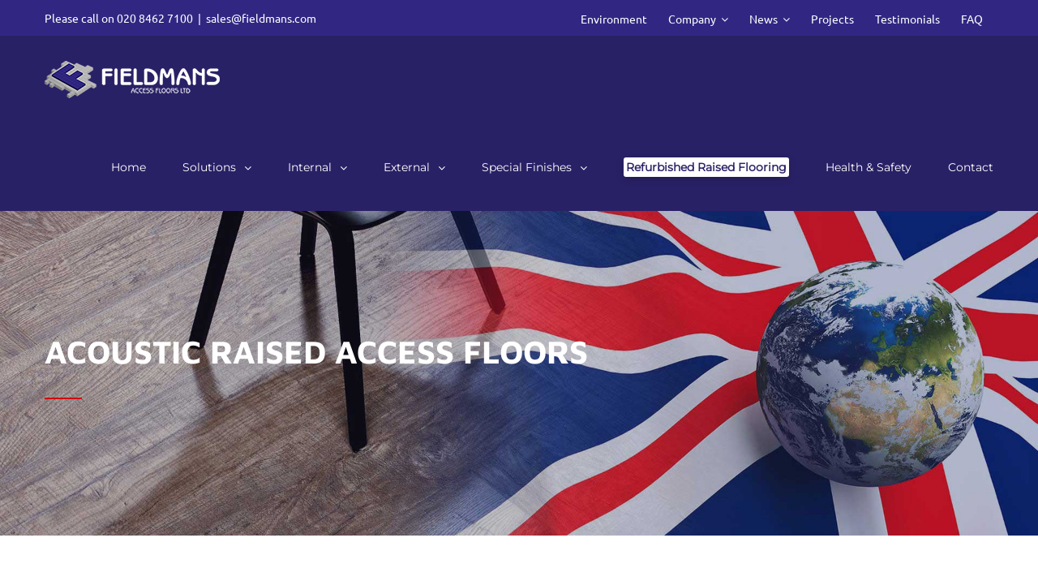

--- FILE ---
content_type: text/html; charset=UTF-8
request_url: https://fieldmansaccessfloorsltd.com/products/acoustic-raised-access-floors
body_size: 26301
content:
<!DOCTYPE html>
<html class="" lang="en-GB" prefix="og: http://ogp.me/ns# fb: http://ogp.me/ns/fb#">
<head>
	<meta http-equiv="X-UA-Compatible" content="IE=edge" />
	<meta http-equiv="Content-Type" content="text/html; charset=utf-8"/>
	<meta name="viewport" content="width=device-width, initial-scale=1" />
	<meta name='robots' content='index, follow, max-image-preview:large, max-snippet:-1, max-video-preview:-1' />
	<style>img:is([sizes="auto" i], [sizes^="auto," i]) { contain-intrinsic-size: 3000px 1500px }</style>
	
	<!-- This site is optimized with the Yoast SEO plugin v25.0 - https://yoast.com/wordpress/plugins/seo/ -->
	<title>Fieldmans fit Acoustic Raised Access Floors with Acoustideck by Kingspan</title>
	<meta name="description" content="Fieldmans fit Acoustic Raised Access Floors with the Acoustideck product by Kingspan, a manufacturer of access flooring systems, pedestals and platforms." />
	<link rel="canonical" href="https://fieldmansaccessfloorsltd.com/products/acoustic-raised-access-floors" />
	<meta property="og:locale" content="en_GB" />
	<meta property="og:type" content="article" />
	<meta property="og:title" content="Fieldmans fit Acoustic Raised Access Floors with Acoustideck by Kingspan" />
	<meta property="og:description" content="Fieldmans fit Acoustic Raised Access Floors with the Acoustideck product by Kingspan, a manufacturer of access flooring systems, pedestals and platforms." />
	<meta property="og:url" content="https://fieldmansaccessfloorsltd.com/products/acoustic-raised-access-floors" />
	<meta property="og:site_name" content="Fieldmans Access Floors Ltd" />
	<meta property="article:modified_time" content="2023-04-04T07:28:13+00:00" />
	<meta property="og:image" content="https://fieldmansaccessfloorsltd.com/wp-content/uploads/2014/09/Acoustideck-Head.jpg" />
	<meta property="og:image:width" content="620" />
	<meta property="og:image:height" content="422" />
	<meta property="og:image:type" content="image/jpeg" />
	<meta name="twitter:card" content="summary_large_image" />
	<meta name="twitter:label1" content="Estimated reading time" />
	<meta name="twitter:data1" content="2 minutes" />
	<script type="application/ld+json" class="yoast-schema-graph">{"@context":"https://schema.org","@graph":[{"@type":"WebPage","@id":"https://fieldmansaccessfloorsltd.com/products/acoustic-raised-access-floors","url":"https://fieldmansaccessfloorsltd.com/products/acoustic-raised-access-floors","name":"Fieldmans fit Acoustic Raised Access Floors with Acoustideck by Kingspan","isPartOf":{"@id":"https://fieldmansaccessfloorsltd.com/#website"},"primaryImageOfPage":{"@id":"https://fieldmansaccessfloorsltd.com/products/acoustic-raised-access-floors#primaryimage"},"image":{"@id":"https://fieldmansaccessfloorsltd.com/products/acoustic-raised-access-floors#primaryimage"},"thumbnailUrl":"https://fieldmansaccessfloorsltd.com/wp-content/uploads/2014/09/Acoustideck-Head.jpg","datePublished":"2014-09-11T12:33:51+00:00","dateModified":"2023-04-04T07:28:13+00:00","description":"Fieldmans fit Acoustic Raised Access Floors with the Acoustideck product by Kingspan, a manufacturer of access flooring systems, pedestals and platforms.","breadcrumb":{"@id":"https://fieldmansaccessfloorsltd.com/products/acoustic-raised-access-floors#breadcrumb"},"inLanguage":"en-GB","potentialAction":[{"@type":"ReadAction","target":["https://fieldmansaccessfloorsltd.com/products/acoustic-raised-access-floors"]}]},{"@type":"ImageObject","inLanguage":"en-GB","@id":"https://fieldmansaccessfloorsltd.com/products/acoustic-raised-access-floors#primaryimage","url":"https://fieldmansaccessfloorsltd.com/wp-content/uploads/2014/09/Acoustideck-Head.jpg","contentUrl":"https://fieldmansaccessfloorsltd.com/wp-content/uploads/2014/09/Acoustideck-Head.jpg","width":620,"height":422},{"@type":"BreadcrumbList","@id":"https://fieldmansaccessfloorsltd.com/products/acoustic-raised-access-floors#breadcrumb","itemListElement":[{"@type":"ListItem","position":1,"name":"Home","item":"https://fieldmansaccessfloorsltd.com/"},{"@type":"ListItem","position":2,"name":"Acoustic Raised Access Floors"}]},{"@type":"WebSite","@id":"https://fieldmansaccessfloorsltd.com/#website","url":"https://fieldmansaccessfloorsltd.com/","name":"Fieldmans Access Floors Ltd","description":"Raised Access Flooring","potentialAction":[{"@type":"SearchAction","target":{"@type":"EntryPoint","urlTemplate":"https://fieldmansaccessfloorsltd.com/?s={search_term_string}"},"query-input":{"@type":"PropertyValueSpecification","valueRequired":true,"valueName":"search_term_string"}}],"inLanguage":"en-GB"}]}</script>
	<!-- / Yoast SEO plugin. -->


<link rel='dns-prefetch' href='//static.addtoany.com' />
<link rel='dns-prefetch' href='//maxcdn.bootstrapcdn.com' />

<link rel="alternate" type="application/rss+xml" title="Fieldmans Access Floors Ltd &raquo; Feed" href="https://fieldmansaccessfloorsltd.com/feed" />
		
		
		
		
				
		<meta property="og:title" content="Acoustic Raised Access Floors"/>
		<meta property="og:type" content="article"/>
		<meta property="og:url" content="https://fieldmansaccessfloorsltd.com/products/acoustic-raised-access-floors"/>
		<meta property="og:site_name" content="Fieldmans Access Floors Ltd"/>
		<meta property="og:description" content="Why have a traditional fixed floor to get good sound insulation when Fieldmans Access Floors can provide the perfect raised access floors solution using the Acoustideck product from Kingspan.

System Construction
The system is based on a 600mm square high performance moisture resistant chipboard panel machined to provide a corner lockdown facility. Corner locking is achieved using"/>

									<meta property="og:image" content="https://fieldmansaccessfloorsltd.com/wp-content/uploads/2014/09/Acoustideck-Head.jpg"/>
							<style id='wp-emoji-styles-inline-css' type='text/css'>

	img.wp-smiley, img.emoji {
		display: inline !important;
		border: none !important;
		box-shadow: none !important;
		height: 1em !important;
		width: 1em !important;
		margin: 0 0.07em !important;
		vertical-align: -0.1em !important;
		background: none !important;
		padding: 0 !important;
	}
</style>
<link rel='stylesheet' id='wp-block-library-css' href='https://fieldmansaccessfloorsltd.com/wp-includes/css/dist/block-library/style.min.css?ver=d2b1bb4a37d5f9afd4180bb3607898c1' type='text/css' media='all' />
<style id='classic-theme-styles-inline-css' type='text/css'>
/*! This file is auto-generated */
.wp-block-button__link{color:#fff;background-color:#32373c;border-radius:9999px;box-shadow:none;text-decoration:none;padding:calc(.667em + 2px) calc(1.333em + 2px);font-size:1.125em}.wp-block-file__button{background:#32373c;color:#fff;text-decoration:none}
</style>
<style id='global-styles-inline-css' type='text/css'>
:root{--wp--preset--aspect-ratio--square: 1;--wp--preset--aspect-ratio--4-3: 4/3;--wp--preset--aspect-ratio--3-4: 3/4;--wp--preset--aspect-ratio--3-2: 3/2;--wp--preset--aspect-ratio--2-3: 2/3;--wp--preset--aspect-ratio--16-9: 16/9;--wp--preset--aspect-ratio--9-16: 9/16;--wp--preset--color--black: #000000;--wp--preset--color--cyan-bluish-gray: #abb8c3;--wp--preset--color--white: #ffffff;--wp--preset--color--pale-pink: #f78da7;--wp--preset--color--vivid-red: #cf2e2e;--wp--preset--color--luminous-vivid-orange: #ff6900;--wp--preset--color--luminous-vivid-amber: #fcb900;--wp--preset--color--light-green-cyan: #7bdcb5;--wp--preset--color--vivid-green-cyan: #00d084;--wp--preset--color--pale-cyan-blue: #8ed1fc;--wp--preset--color--vivid-cyan-blue: #0693e3;--wp--preset--color--vivid-purple: #9b51e0;--wp--preset--gradient--vivid-cyan-blue-to-vivid-purple: linear-gradient(135deg,rgba(6,147,227,1) 0%,rgb(155,81,224) 100%);--wp--preset--gradient--light-green-cyan-to-vivid-green-cyan: linear-gradient(135deg,rgb(122,220,180) 0%,rgb(0,208,130) 100%);--wp--preset--gradient--luminous-vivid-amber-to-luminous-vivid-orange: linear-gradient(135deg,rgba(252,185,0,1) 0%,rgba(255,105,0,1) 100%);--wp--preset--gradient--luminous-vivid-orange-to-vivid-red: linear-gradient(135deg,rgba(255,105,0,1) 0%,rgb(207,46,46) 100%);--wp--preset--gradient--very-light-gray-to-cyan-bluish-gray: linear-gradient(135deg,rgb(238,238,238) 0%,rgb(169,184,195) 100%);--wp--preset--gradient--cool-to-warm-spectrum: linear-gradient(135deg,rgb(74,234,220) 0%,rgb(151,120,209) 20%,rgb(207,42,186) 40%,rgb(238,44,130) 60%,rgb(251,105,98) 80%,rgb(254,248,76) 100%);--wp--preset--gradient--blush-light-purple: linear-gradient(135deg,rgb(255,206,236) 0%,rgb(152,150,240) 100%);--wp--preset--gradient--blush-bordeaux: linear-gradient(135deg,rgb(254,205,165) 0%,rgb(254,45,45) 50%,rgb(107,0,62) 100%);--wp--preset--gradient--luminous-dusk: linear-gradient(135deg,rgb(255,203,112) 0%,rgb(199,81,192) 50%,rgb(65,88,208) 100%);--wp--preset--gradient--pale-ocean: linear-gradient(135deg,rgb(255,245,203) 0%,rgb(182,227,212) 50%,rgb(51,167,181) 100%);--wp--preset--gradient--electric-grass: linear-gradient(135deg,rgb(202,248,128) 0%,rgb(113,206,126) 100%);--wp--preset--gradient--midnight: linear-gradient(135deg,rgb(2,3,129) 0%,rgb(40,116,252) 100%);--wp--preset--font-size--small: 13px;--wp--preset--font-size--medium: 20px;--wp--preset--font-size--large: 36px;--wp--preset--font-size--x-large: 42px;--wp--preset--spacing--20: 0.44rem;--wp--preset--spacing--30: 0.67rem;--wp--preset--spacing--40: 1rem;--wp--preset--spacing--50: 1.5rem;--wp--preset--spacing--60: 2.25rem;--wp--preset--spacing--70: 3.38rem;--wp--preset--spacing--80: 5.06rem;--wp--preset--shadow--natural: 6px 6px 9px rgba(0, 0, 0, 0.2);--wp--preset--shadow--deep: 12px 12px 50px rgba(0, 0, 0, 0.4);--wp--preset--shadow--sharp: 6px 6px 0px rgba(0, 0, 0, 0.2);--wp--preset--shadow--outlined: 6px 6px 0px -3px rgba(255, 255, 255, 1), 6px 6px rgba(0, 0, 0, 1);--wp--preset--shadow--crisp: 6px 6px 0px rgba(0, 0, 0, 1);}:where(.is-layout-flex){gap: 0.5em;}:where(.is-layout-grid){gap: 0.5em;}body .is-layout-flex{display: flex;}.is-layout-flex{flex-wrap: wrap;align-items: center;}.is-layout-flex > :is(*, div){margin: 0;}body .is-layout-grid{display: grid;}.is-layout-grid > :is(*, div){margin: 0;}:where(.wp-block-columns.is-layout-flex){gap: 2em;}:where(.wp-block-columns.is-layout-grid){gap: 2em;}:where(.wp-block-post-template.is-layout-flex){gap: 1.25em;}:where(.wp-block-post-template.is-layout-grid){gap: 1.25em;}.has-black-color{color: var(--wp--preset--color--black) !important;}.has-cyan-bluish-gray-color{color: var(--wp--preset--color--cyan-bluish-gray) !important;}.has-white-color{color: var(--wp--preset--color--white) !important;}.has-pale-pink-color{color: var(--wp--preset--color--pale-pink) !important;}.has-vivid-red-color{color: var(--wp--preset--color--vivid-red) !important;}.has-luminous-vivid-orange-color{color: var(--wp--preset--color--luminous-vivid-orange) !important;}.has-luminous-vivid-amber-color{color: var(--wp--preset--color--luminous-vivid-amber) !important;}.has-light-green-cyan-color{color: var(--wp--preset--color--light-green-cyan) !important;}.has-vivid-green-cyan-color{color: var(--wp--preset--color--vivid-green-cyan) !important;}.has-pale-cyan-blue-color{color: var(--wp--preset--color--pale-cyan-blue) !important;}.has-vivid-cyan-blue-color{color: var(--wp--preset--color--vivid-cyan-blue) !important;}.has-vivid-purple-color{color: var(--wp--preset--color--vivid-purple) !important;}.has-black-background-color{background-color: var(--wp--preset--color--black) !important;}.has-cyan-bluish-gray-background-color{background-color: var(--wp--preset--color--cyan-bluish-gray) !important;}.has-white-background-color{background-color: var(--wp--preset--color--white) !important;}.has-pale-pink-background-color{background-color: var(--wp--preset--color--pale-pink) !important;}.has-vivid-red-background-color{background-color: var(--wp--preset--color--vivid-red) !important;}.has-luminous-vivid-orange-background-color{background-color: var(--wp--preset--color--luminous-vivid-orange) !important;}.has-luminous-vivid-amber-background-color{background-color: var(--wp--preset--color--luminous-vivid-amber) !important;}.has-light-green-cyan-background-color{background-color: var(--wp--preset--color--light-green-cyan) !important;}.has-vivid-green-cyan-background-color{background-color: var(--wp--preset--color--vivid-green-cyan) !important;}.has-pale-cyan-blue-background-color{background-color: var(--wp--preset--color--pale-cyan-blue) !important;}.has-vivid-cyan-blue-background-color{background-color: var(--wp--preset--color--vivid-cyan-blue) !important;}.has-vivid-purple-background-color{background-color: var(--wp--preset--color--vivid-purple) !important;}.has-black-border-color{border-color: var(--wp--preset--color--black) !important;}.has-cyan-bluish-gray-border-color{border-color: var(--wp--preset--color--cyan-bluish-gray) !important;}.has-white-border-color{border-color: var(--wp--preset--color--white) !important;}.has-pale-pink-border-color{border-color: var(--wp--preset--color--pale-pink) !important;}.has-vivid-red-border-color{border-color: var(--wp--preset--color--vivid-red) !important;}.has-luminous-vivid-orange-border-color{border-color: var(--wp--preset--color--luminous-vivid-orange) !important;}.has-luminous-vivid-amber-border-color{border-color: var(--wp--preset--color--luminous-vivid-amber) !important;}.has-light-green-cyan-border-color{border-color: var(--wp--preset--color--light-green-cyan) !important;}.has-vivid-green-cyan-border-color{border-color: var(--wp--preset--color--vivid-green-cyan) !important;}.has-pale-cyan-blue-border-color{border-color: var(--wp--preset--color--pale-cyan-blue) !important;}.has-vivid-cyan-blue-border-color{border-color: var(--wp--preset--color--vivid-cyan-blue) !important;}.has-vivid-purple-border-color{border-color: var(--wp--preset--color--vivid-purple) !important;}.has-vivid-cyan-blue-to-vivid-purple-gradient-background{background: var(--wp--preset--gradient--vivid-cyan-blue-to-vivid-purple) !important;}.has-light-green-cyan-to-vivid-green-cyan-gradient-background{background: var(--wp--preset--gradient--light-green-cyan-to-vivid-green-cyan) !important;}.has-luminous-vivid-amber-to-luminous-vivid-orange-gradient-background{background: var(--wp--preset--gradient--luminous-vivid-amber-to-luminous-vivid-orange) !important;}.has-luminous-vivid-orange-to-vivid-red-gradient-background{background: var(--wp--preset--gradient--luminous-vivid-orange-to-vivid-red) !important;}.has-very-light-gray-to-cyan-bluish-gray-gradient-background{background: var(--wp--preset--gradient--very-light-gray-to-cyan-bluish-gray) !important;}.has-cool-to-warm-spectrum-gradient-background{background: var(--wp--preset--gradient--cool-to-warm-spectrum) !important;}.has-blush-light-purple-gradient-background{background: var(--wp--preset--gradient--blush-light-purple) !important;}.has-blush-bordeaux-gradient-background{background: var(--wp--preset--gradient--blush-bordeaux) !important;}.has-luminous-dusk-gradient-background{background: var(--wp--preset--gradient--luminous-dusk) !important;}.has-pale-ocean-gradient-background{background: var(--wp--preset--gradient--pale-ocean) !important;}.has-electric-grass-gradient-background{background: var(--wp--preset--gradient--electric-grass) !important;}.has-midnight-gradient-background{background: var(--wp--preset--gradient--midnight) !important;}.has-small-font-size{font-size: var(--wp--preset--font-size--small) !important;}.has-medium-font-size{font-size: var(--wp--preset--font-size--medium) !important;}.has-large-font-size{font-size: var(--wp--preset--font-size--large) !important;}.has-x-large-font-size{font-size: var(--wp--preset--font-size--x-large) !important;}
:where(.wp-block-post-template.is-layout-flex){gap: 1.25em;}:where(.wp-block-post-template.is-layout-grid){gap: 1.25em;}
:where(.wp-block-columns.is-layout-flex){gap: 2em;}:where(.wp-block-columns.is-layout-grid){gap: 2em;}
:root :where(.wp-block-pullquote){font-size: 1.5em;line-height: 1.6;}
</style>
<link rel='stylesheet' id='eeb-css-frontend-css' href='https://fieldmansaccessfloorsltd.com/wp-content/plugins/email-encoder-bundle/core/includes/assets/css/style.css?ver=240624-95733' type='text/css' media='all' />
<style id='responsive-menu-inline-css' type='text/css'>
/** This file is major component of this plugin so please don't try to edit here. */
#rmp_menu_trigger-13104 {
  width: 55px;
  height: 55px;
  position: fixed;
  top: 15px;
  border-radius: 5px;
  display: none;
  text-decoration: none;
  right: 5%;
  background: #000000;
  transition: transform 0.5s, background-color 0.5s;
}
#rmp_menu_trigger-13104:hover, #rmp_menu_trigger-13104:focus {
  background: #000000;
  text-decoration: unset;
}
#rmp_menu_trigger-13104.is-active {
  background: #000000;
}
#rmp_menu_trigger-13104 .rmp-trigger-box {
  width: 25px;
  color: #ffffff;
}
#rmp_menu_trigger-13104 .rmp-trigger-icon-active, #rmp_menu_trigger-13104 .rmp-trigger-text-open {
  display: none;
}
#rmp_menu_trigger-13104.is-active .rmp-trigger-icon-active, #rmp_menu_trigger-13104.is-active .rmp-trigger-text-open {
  display: inline;
}
#rmp_menu_trigger-13104.is-active .rmp-trigger-icon-inactive, #rmp_menu_trigger-13104.is-active .rmp-trigger-text {
  display: none;
}
#rmp_menu_trigger-13104 .rmp-trigger-label {
  color: #ffffff;
  pointer-events: none;
  line-height: 13px;
  font-family: inherit;
  font-size: 14px;
  display: inline;
  text-transform: inherit;
}
#rmp_menu_trigger-13104 .rmp-trigger-label.rmp-trigger-label-top {
  display: block;
  margin-bottom: 12px;
}
#rmp_menu_trigger-13104 .rmp-trigger-label.rmp-trigger-label-bottom {
  display: block;
  margin-top: 12px;
}
#rmp_menu_trigger-13104 .responsive-menu-pro-inner {
  display: block;
}
#rmp_menu_trigger-13104 .rmp-trigger-icon-inactive .rmp-font-icon {
  color: #ffffff;
}
#rmp_menu_trigger-13104 .responsive-menu-pro-inner, #rmp_menu_trigger-13104 .responsive-menu-pro-inner::before, #rmp_menu_trigger-13104 .responsive-menu-pro-inner::after {
  width: 25px;
  height: 3px;
  background-color: #ffffff;
  border-radius: 4px;
  position: absolute;
}
#rmp_menu_trigger-13104 .rmp-trigger-icon-active .rmp-font-icon {
  color: #ffffff;
}
#rmp_menu_trigger-13104.is-active .responsive-menu-pro-inner, #rmp_menu_trigger-13104.is-active .responsive-menu-pro-inner::before, #rmp_menu_trigger-13104.is-active .responsive-menu-pro-inner::after {
  background-color: #ffffff;
}
#rmp_menu_trigger-13104:hover .rmp-trigger-icon-inactive .rmp-font-icon {
  color: #ffffff;
}
#rmp_menu_trigger-13104:not(.is-active):hover .responsive-menu-pro-inner, #rmp_menu_trigger-13104:not(.is-active):hover .responsive-menu-pro-inner::before, #rmp_menu_trigger-13104:not(.is-active):hover .responsive-menu-pro-inner::after {
  background-color: #ffffff;
}
#rmp_menu_trigger-13104 .responsive-menu-pro-inner::before {
  top: 10px;
}
#rmp_menu_trigger-13104 .responsive-menu-pro-inner::after {
  bottom: 10px;
}
#rmp_menu_trigger-13104.is-active .responsive-menu-pro-inner::after {
  bottom: 0;
}
/* Hamburger menu styling */
@media screen and (max-width: 920px) {
  /** Menu Title Style */
  /** Menu Additional Content Style */
  nav {
    display: none !important;
  }
  #rmp_menu_trigger-13104 {
    display: block;
  }
  #rmp-container-13104 {
    position: fixed;
    top: 0;
    margin: 0;
    transition: transform 0.5s;
    overflow: auto;
    display: block;
    width: 75%;
    background-color: #212121;
    background-image: url("");
    height: 100%;
    left: 0;
    padding-top: 0px;
    padding-left: 0px;
    padding-bottom: 0px;
    padding-right: 0px;
  }
  #rmp-menu-wrap-13104 {
    padding-top: 0px;
    padding-left: 0px;
    padding-bottom: 0px;
    padding-right: 0px;
    background-color: #212121;
  }
  #rmp-menu-wrap-13104 .rmp-menu, #rmp-menu-wrap-13104 .rmp-submenu {
    width: 100%;
    box-sizing: border-box;
    margin: 0;
    padding: 0;
  }
  #rmp-menu-wrap-13104 .rmp-submenu-depth-1 .rmp-menu-item-link {
    padding-left: 10%;
  }
  #rmp-menu-wrap-13104 .rmp-submenu-depth-2 .rmp-menu-item-link {
    padding-left: 15%;
  }
  #rmp-menu-wrap-13104 .rmp-submenu-depth-3 .rmp-menu-item-link {
    padding-left: 20%;
  }
  #rmp-menu-wrap-13104 .rmp-submenu-depth-4 .rmp-menu-item-link {
    padding-left: 25%;
  }
  #rmp-menu-wrap-13104 .rmp-submenu.rmp-submenu-open {
    display: block;
  }
  #rmp-menu-wrap-13104 .rmp-menu-item {
    width: 100%;
    list-style: none;
    margin: 0;
  }
  #rmp-menu-wrap-13104 .rmp-menu-item-link {
    height: 40px;
    line-height: 40px;
    font-size: 13px;
    border-bottom: 1px solid #212121;
    font-family: inherit;
    color: #ffffff;
    text-align: left;
    background-color: #212121;
    font-weight: normal;
    letter-spacing: 0px;
    display: block;
    box-sizing: border-box;
    width: 100%;
    text-decoration: none;
    position: relative;
    overflow: hidden;
    transition: background-color 0.5s, border-color 0.5s, 0.5s;
    padding: 0 5%;
    padding-right: 50px;
  }
  #rmp-menu-wrap-13104 .rmp-menu-item-link:after, #rmp-menu-wrap-13104 .rmp-menu-item-link:before {
    display: none;
  }
  #rmp-menu-wrap-13104 .rmp-menu-item-link:hover, #rmp-menu-wrap-13104 .rmp-menu-item-link:focus {
    color: #ffffff;
    border-color: #212121;
    background-color: #3f3f3f;
  }
  #rmp-menu-wrap-13104 .rmp-menu-item-link:focus {
    outline: none;
    border-color: unset;
    box-shadow: unset;
  }
  #rmp-menu-wrap-13104 .rmp-menu-item-link .rmp-font-icon {
    height: 40px;
    line-height: 40px;
    margin-right: 10px;
    font-size: 13px;
  }
  #rmp-menu-wrap-13104 .rmp-menu-current-item .rmp-menu-item-link {
    color: #ffffff;
    border-color: #212121;
    background-color: #212121;
  }
  #rmp-menu-wrap-13104 .rmp-menu-current-item .rmp-menu-item-link:hover, #rmp-menu-wrap-13104 .rmp-menu-current-item .rmp-menu-item-link:focus {
    color: #ffffff;
    border-color: #3f3f3f;
    background-color: #3f3f3f;
  }
  #rmp-menu-wrap-13104 .rmp-menu-subarrow {
    position: absolute;
    top: 0;
    bottom: 0;
    text-align: center;
    overflow: hidden;
    background-size: cover;
    overflow: hidden;
    right: 0;
    border-left-style: solid;
    border-left-color: #212121;
    border-left-width: 1px;
    height: 40px;
    width: 40px;
    color: #ffffff;
    background-color: #212121;
  }
  #rmp-menu-wrap-13104 .rmp-menu-subarrow svg {
    fill: #ffffff;
  }
  #rmp-menu-wrap-13104 .rmp-menu-subarrow:hover {
    color: #ffffff;
    border-color: #3f3f3f;
    background-color: #3f3f3f;
  }
  #rmp-menu-wrap-13104 .rmp-menu-subarrow:hover svg {
    fill: #ffffff;
  }
  #rmp-menu-wrap-13104 .rmp-menu-subarrow .rmp-font-icon {
    margin-right: unset;
  }
  #rmp-menu-wrap-13104 .rmp-menu-subarrow * {
    vertical-align: middle;
    line-height: 40px;
  }
  #rmp-menu-wrap-13104 .rmp-menu-subarrow-active {
    display: block;
    background-size: cover;
    color: #ffffff;
    border-color: #212121;
    background-color: #212121;
  }
  #rmp-menu-wrap-13104 .rmp-menu-subarrow-active svg {
    fill: #ffffff;
  }
  #rmp-menu-wrap-13104 .rmp-menu-subarrow-active:hover {
    color: #ffffff;
    border-color: #3f3f3f;
    background-color: #3f3f3f;
  }
  #rmp-menu-wrap-13104 .rmp-menu-subarrow-active:hover svg {
    fill: #ffffff;
  }
  #rmp-menu-wrap-13104 .rmp-submenu {
    display: none;
  }
  #rmp-menu-wrap-13104 .rmp-submenu .rmp-menu-item-link {
    height: 40px;
    line-height: 40px;
    letter-spacing: 0px;
    font-size: 13px;
    border-bottom: 1px solid #212121;
    font-family: inherit;
    font-weight: normal;
    color: #ffffff;
    text-align: left;
    background-color: #212121;
  }
  #rmp-menu-wrap-13104 .rmp-submenu .rmp-menu-item-link:hover, #rmp-menu-wrap-13104 .rmp-submenu .rmp-menu-item-link:focus {
    color: #ffffff;
    border-color: #212121;
    background-color: #3f3f3f;
  }
  #rmp-menu-wrap-13104 .rmp-submenu .rmp-menu-current-item .rmp-menu-item-link {
    color: #ffffff;
    border-color: #212121;
    background-color: #212121;
  }
  #rmp-menu-wrap-13104 .rmp-submenu .rmp-menu-current-item .rmp-menu-item-link:hover, #rmp-menu-wrap-13104 .rmp-submenu .rmp-menu-current-item .rmp-menu-item-link:focus {
    color: #ffffff;
    border-color: #3f3f3f;
    background-color: #3f3f3f;
  }
  #rmp-menu-wrap-13104 .rmp-submenu .rmp-menu-subarrow {
    right: 0;
    border-right: unset;
    border-left-style: solid;
    border-left-color: #212121;
    border-left-width: 1px;
    height: 40px;
    line-height: 40px;
    width: 40px;
    color: #ffffff;
    background-color: #212121;
  }
  #rmp-menu-wrap-13104 .rmp-submenu .rmp-menu-subarrow:hover {
    color: #ffffff;
    border-color: #3f3f3f;
    background-color: #3f3f3f;
  }
  #rmp-menu-wrap-13104 .rmp-submenu .rmp-menu-subarrow-active {
    color: #ffffff;
    border-color: #212121;
    background-color: #212121;
  }
  #rmp-menu-wrap-13104 .rmp-submenu .rmp-menu-subarrow-active:hover {
    color: #ffffff;
    border-color: #3f3f3f;
    background-color: #3f3f3f;
  }
  #rmp-menu-wrap-13104 .rmp-menu-item-description {
    margin: 0;
    padding: 5px 5%;
    opacity: 0.8;
    color: #ffffff;
  }
  #rmp-search-box-13104 {
    display: block;
    padding-top: 0px;
    padding-left: 5%;
    padding-bottom: 0px;
    padding-right: 5%;
  }
  #rmp-search-box-13104 .rmp-search-form {
    margin: 0;
  }
  #rmp-search-box-13104 .rmp-search-box {
    background: #ffffff;
    border: 1px solid #dadada;
    color: #333333;
    width: 100%;
    padding: 0 5%;
    border-radius: 30px;
    height: 45px;
    -webkit-appearance: none;
  }
  #rmp-search-box-13104 .rmp-search-box::placeholder {
    color: #c7c7cd;
  }
  #rmp-search-box-13104 .rmp-search-box:focus {
    background-color: #ffffff;
    outline: 2px solid #dadada;
    color: #333333;
  }
  #rmp-menu-title-13104 {
    background-color: #212121;
    color: #ffffff;
    text-align: left;
    font-size: 13px;
    padding-top: 10%;
    padding-left: 5%;
    padding-bottom: 0%;
    padding-right: 5%;
    font-weight: 400;
    transition: background-color 0.5s, border-color 0.5s, color 0.5s;
  }
  #rmp-menu-title-13104:hover {
    background-color: #212121;
    color: #ffffff;
  }
  #rmp-menu-title-13104 > .rmp-menu-title-link {
    color: #ffffff;
    width: 100%;
    background-color: unset;
    text-decoration: none;
  }
  #rmp-menu-title-13104 > .rmp-menu-title-link:hover {
    color: #ffffff;
  }
  #rmp-menu-title-13104 .rmp-font-icon {
    font-size: 13px;
  }
  #rmp-menu-additional-content-13104 {
    padding-top: 0px;
    padding-left: 5%;
    padding-bottom: 0px;
    padding-right: 5%;
    color: #ffffff;
    text-align: center;
    font-size: 16px;
  }
}
/**
This file contents common styling of menus.
*/
.rmp-container {
  display: none;
  visibility: visible;
  padding: 0px 0px 0px 0px;
  z-index: 99998;
  transition: all 0.3s;
  /** Scrolling bar in menu setting box **/
}
.rmp-container.rmp-fade-top, .rmp-container.rmp-fade-left, .rmp-container.rmp-fade-right, .rmp-container.rmp-fade-bottom {
  display: none;
}
.rmp-container.rmp-slide-left, .rmp-container.rmp-push-left {
  transform: translateX(-100%);
  -ms-transform: translateX(-100%);
  -webkit-transform: translateX(-100%);
  -moz-transform: translateX(-100%);
}
.rmp-container.rmp-slide-left.rmp-menu-open, .rmp-container.rmp-push-left.rmp-menu-open {
  transform: translateX(0);
  -ms-transform: translateX(0);
  -webkit-transform: translateX(0);
  -moz-transform: translateX(0);
}
.rmp-container.rmp-slide-right, .rmp-container.rmp-push-right {
  transform: translateX(100%);
  -ms-transform: translateX(100%);
  -webkit-transform: translateX(100%);
  -moz-transform: translateX(100%);
}
.rmp-container.rmp-slide-right.rmp-menu-open, .rmp-container.rmp-push-right.rmp-menu-open {
  transform: translateX(0);
  -ms-transform: translateX(0);
  -webkit-transform: translateX(0);
  -moz-transform: translateX(0);
}
.rmp-container.rmp-slide-top, .rmp-container.rmp-push-top {
  transform: translateY(-100%);
  -ms-transform: translateY(-100%);
  -webkit-transform: translateY(-100%);
  -moz-transform: translateY(-100%);
}
.rmp-container.rmp-slide-top.rmp-menu-open, .rmp-container.rmp-push-top.rmp-menu-open {
  transform: translateY(0);
  -ms-transform: translateY(0);
  -webkit-transform: translateY(0);
  -moz-transform: translateY(0);
}
.rmp-container.rmp-slide-bottom, .rmp-container.rmp-push-bottom {
  transform: translateY(100%);
  -ms-transform: translateY(100%);
  -webkit-transform: translateY(100%);
  -moz-transform: translateY(100%);
}
.rmp-container.rmp-slide-bottom.rmp-menu-open, .rmp-container.rmp-push-bottom.rmp-menu-open {
  transform: translateX(0);
  -ms-transform: translateX(0);
  -webkit-transform: translateX(0);
  -moz-transform: translateX(0);
}
.rmp-container::-webkit-scrollbar {
  width: 0px;
}
.rmp-container ::-webkit-scrollbar-track {
  box-shadow: inset 0 0 5px transparent;
}
.rmp-container ::-webkit-scrollbar-thumb {
  background: transparent;
}
.rmp-container ::-webkit-scrollbar-thumb:hover {
  background: transparent;
}
.rmp-container .rmp-menu-wrap .rmp-menu {
  transition: none;
  border-radius: 0;
  box-shadow: none;
  background: none;
  border: 0;
  bottom: auto;
  box-sizing: border-box;
  clip: auto;
  color: #666;
  display: block;
  float: none;
  font-family: inherit;
  font-size: 14px;
  height: auto;
  left: auto;
  line-height: 1.7;
  list-style-type: none;
  margin: 0;
  min-height: auto;
  max-height: none;
  opacity: 1;
  outline: none;
  overflow: visible;
  padding: 0;
  position: relative;
  pointer-events: auto;
  right: auto;
  text-align: left;
  text-decoration: none;
  text-indent: 0;
  text-transform: none;
  transform: none;
  top: auto;
  visibility: inherit;
  width: auto;
  word-wrap: break-word;
  white-space: normal;
}
.rmp-container .rmp-menu-additional-content {
  display: block;
  word-break: break-word;
}
.rmp-container .rmp-menu-title {
  display: flex;
  flex-direction: column;
}
.rmp-container .rmp-menu-title .rmp-menu-title-image {
  max-width: 100%;
  margin-bottom: 15px;
  display: block;
  margin: auto;
  margin-bottom: 15px;
}
button.rmp_menu_trigger {
  z-index: 999999;
  overflow: hidden;
  outline: none;
  border: 0;
  display: none;
  margin: 0;
  transition: transform 0.5s, background-color 0.5s;
  padding: 0;
}
button.rmp_menu_trigger .responsive-menu-pro-inner::before, button.rmp_menu_trigger .responsive-menu-pro-inner::after {
  content: "";
  display: block;
}
button.rmp_menu_trigger .responsive-menu-pro-inner::before {
  top: 10px;
}
button.rmp_menu_trigger .responsive-menu-pro-inner::after {
  bottom: 10px;
}
button.rmp_menu_trigger .rmp-trigger-box {
  width: 40px;
  display: inline-block;
  position: relative;
  pointer-events: none;
  vertical-align: super;
}
/*  Menu Trigger Boring Animation */
.rmp-menu-trigger-boring .responsive-menu-pro-inner {
  transition-property: none;
}
.rmp-menu-trigger-boring .responsive-menu-pro-inner::after, .rmp-menu-trigger-boring .responsive-menu-pro-inner::before {
  transition-property: none;
}
.rmp-menu-trigger-boring.is-active .responsive-menu-pro-inner {
  transform: rotate(45deg);
}
.rmp-menu-trigger-boring.is-active .responsive-menu-pro-inner:before {
  top: 0;
  opacity: 0;
}
.rmp-menu-trigger-boring.is-active .responsive-menu-pro-inner:after {
  bottom: 0;
  transform: rotate(-90deg);
}

</style>
<link rel='stylesheet' id='dashicons-css' href='https://fieldmansaccessfloorsltd.com/wp-includes/css/dashicons.min.css?ver=d2b1bb4a37d5f9afd4180bb3607898c1' type='text/css' media='all' />
<link rel='stylesheet' id='rs-plugin-settings-css' href='https://fieldmansaccessfloorsltd.com/wp-content/plugins/revslider/public/assets/css/settings.css?ver=5.4.8' type='text/css' media='all' />
<style id='rs-plugin-settings-inline-css' type='text/css'>
#rs-demo-id {}
</style>
<link rel='stylesheet' id='wonderplugin-carousel-engine-css-css' href='https://fieldmansaccessfloorsltd.com/wp-content/plugins/wonderplugin-carousel/engine/wonderplugincarouselengine.css?ver=19.5.1PRO' type='text/css' media='all' />
<link rel='stylesheet' id='math-captcha-frontend-css' href='https://fieldmansaccessfloorsltd.com/wp-content/plugins/wp-math-captcha/css/frontend.css?ver=d2b1bb4a37d5f9afd4180bb3607898c1' type='text/css' media='all' />
<link rel='stylesheet' id='owl.carousel.style-css' href='https://fieldmansaccessfloorsltd.com/wp-content/plugins/wp-posts-carousel/owl.carousel/assets/owl.carousel.css?ver=d2b1bb4a37d5f9afd4180bb3607898c1' type='text/css' media='all' />
<link rel='stylesheet' id='avada-stylesheet-css' href='https://fieldmansaccessfloorsltd.com/wp-content/themes/Avada/assets/css/style.min.css?ver=5.5.2' type='text/css' media='all' />
<link rel='stylesheet' id='child-style-css' href='https://fieldmansaccessfloorsltd.com/wp-content/themes/Avada-Child-Theme/style.css?ver=d2b1bb4a37d5f9afd4180bb3607898c1' type='text/css' media='all' />
<link rel='stylesheet' id='magnific_popup_style-css' href='https://fieldmansaccessfloorsltd.com/wp-content/themes/Avada-Child-Theme/magnific-popup/magnific-popup.css?ver=d2b1bb4a37d5f9afd4180bb3607898c1' type='text/css' media='all' />
<link rel='stylesheet' id='secondstyle-css' href='https://fieldmansaccessfloorsltd.com/wp-content/themes/Avada-Child-Theme/second-style.css?ver=d2b1bb4a37d5f9afd4180bb3607898c1' type='text/css' media='all' />
<link rel='stylesheet' id='font-awesome-css' href='//maxcdn.bootstrapcdn.com/font-awesome/4.3.0/css/font-awesome.min.css?ver=d2b1bb4a37d5f9afd4180bb3607898c1' type='text/css' media='all' />
<!--[if lte IE 9]>
<link rel='stylesheet' id='avada-IE-fontawesome-css' href='https://fieldmansaccessfloorsltd.com/wp-content/themes/Avada/includes/lib/assets/fonts/fontawesome/font-awesome.min.css?ver=5.5.2' type='text/css' media='all' />
<![endif]-->
<!--[if IE]>
<link rel='stylesheet' id='avada-IE-css' href='https://fieldmansaccessfloorsltd.com/wp-content/themes/Avada/assets/css/ie.min.css?ver=5.5.2' type='text/css' media='all' />
<![endif]-->
<link rel='stylesheet' id='fusion-dynamic-css-css' href='https://fieldmansaccessfloorsltd.com/wp-content/uploads/fusion-styles/fusion-10532.min.css?timestamp=1768557565&#038;ver=d2b1bb4a37d5f9afd4180bb3607898c1' type='text/css' media='all' />
<link rel='stylesheet' id='addtoany-css' href='https://fieldmansaccessfloorsltd.com/wp-content/plugins/add-to-any/addtoany.min.css?ver=1.16' type='text/css' media='all' />
<link rel='stylesheet' id='moove_gdpr_frontend-css' href='https://fieldmansaccessfloorsltd.com/wp-content/plugins/gdpr-cookie-compliance/dist/styles/gdpr-main-nf.css?ver=4.16.1' type='text/css' media='all' />
<style id='moove_gdpr_frontend-inline-css' type='text/css'>
				#moove_gdpr_cookie_modal .moove-gdpr-modal-content .moove-gdpr-tab-main h3.tab-title, 
				#moove_gdpr_cookie_modal .moove-gdpr-modal-content .moove-gdpr-tab-main span.tab-title,
				#moove_gdpr_cookie_modal .moove-gdpr-modal-content .moove-gdpr-modal-left-content #moove-gdpr-menu li a, 
				#moove_gdpr_cookie_modal .moove-gdpr-modal-content .moove-gdpr-modal-left-content #moove-gdpr-menu li button,
				#moove_gdpr_cookie_modal .moove-gdpr-modal-content .moove-gdpr-modal-left-content .moove-gdpr-branding-cnt a,
				#moove_gdpr_cookie_modal .moove-gdpr-modal-content .moove-gdpr-modal-footer-content .moove-gdpr-button-holder a.mgbutton, 
				#moove_gdpr_cookie_modal .moove-gdpr-modal-content .moove-gdpr-modal-footer-content .moove-gdpr-button-holder button.mgbutton,
				#moove_gdpr_cookie_modal .cookie-switch .cookie-slider:after, 
				#moove_gdpr_cookie_modal .cookie-switch .slider:after, 
				#moove_gdpr_cookie_modal .switch .cookie-slider:after, 
				#moove_gdpr_cookie_modal .switch .slider:after,
				#moove_gdpr_cookie_info_bar .moove-gdpr-info-bar-container .moove-gdpr-info-bar-content p, 
				#moove_gdpr_cookie_info_bar .moove-gdpr-info-bar-container .moove-gdpr-info-bar-content p a,
				#moove_gdpr_cookie_info_bar .moove-gdpr-info-bar-container .moove-gdpr-info-bar-content a.mgbutton, 
				#moove_gdpr_cookie_info_bar .moove-gdpr-info-bar-container .moove-gdpr-info-bar-content button.mgbutton,
				#moove_gdpr_cookie_modal .moove-gdpr-modal-content .moove-gdpr-tab-main .moove-gdpr-tab-main-content h1, 
				#moove_gdpr_cookie_modal .moove-gdpr-modal-content .moove-gdpr-tab-main .moove-gdpr-tab-main-content h2, 
				#moove_gdpr_cookie_modal .moove-gdpr-modal-content .moove-gdpr-tab-main .moove-gdpr-tab-main-content h3, 
				#moove_gdpr_cookie_modal .moove-gdpr-modal-content .moove-gdpr-tab-main .moove-gdpr-tab-main-content h4, 
				#moove_gdpr_cookie_modal .moove-gdpr-modal-content .moove-gdpr-tab-main .moove-gdpr-tab-main-content h5, 
				#moove_gdpr_cookie_modal .moove-gdpr-modal-content .moove-gdpr-tab-main .moove-gdpr-tab-main-content h6,
				#moove_gdpr_cookie_modal .moove-gdpr-modal-content.moove_gdpr_modal_theme_v2 .moove-gdpr-modal-title .tab-title,
				#moove_gdpr_cookie_modal .moove-gdpr-modal-content.moove_gdpr_modal_theme_v2 .moove-gdpr-tab-main h3.tab-title, 
				#moove_gdpr_cookie_modal .moove-gdpr-modal-content.moove_gdpr_modal_theme_v2 .moove-gdpr-tab-main span.tab-title,
				#moove_gdpr_cookie_modal .moove-gdpr-modal-content.moove_gdpr_modal_theme_v2 .moove-gdpr-branding-cnt a {
				 	font-weight: inherit				}
			#moove_gdpr_cookie_modal,#moove_gdpr_cookie_info_bar,.gdpr_cookie_settings_shortcode_content{font-family:inherit}#moove_gdpr_save_popup_settings_button{background-color:#373737;color:#fff}#moove_gdpr_save_popup_settings_button:hover{background-color:#000}#moove_gdpr_cookie_info_bar .moove-gdpr-info-bar-container .moove-gdpr-info-bar-content a.mgbutton,#moove_gdpr_cookie_info_bar .moove-gdpr-info-bar-container .moove-gdpr-info-bar-content button.mgbutton{background-color:#312783}#moove_gdpr_cookie_modal .moove-gdpr-modal-content .moove-gdpr-modal-footer-content .moove-gdpr-button-holder a.mgbutton,#moove_gdpr_cookie_modal .moove-gdpr-modal-content .moove-gdpr-modal-footer-content .moove-gdpr-button-holder button.mgbutton,.gdpr_cookie_settings_shortcode_content .gdpr-shr-button.button-green{background-color:#312783;border-color:#312783}#moove_gdpr_cookie_modal .moove-gdpr-modal-content .moove-gdpr-modal-footer-content .moove-gdpr-button-holder a.mgbutton:hover,#moove_gdpr_cookie_modal .moove-gdpr-modal-content .moove-gdpr-modal-footer-content .moove-gdpr-button-holder button.mgbutton:hover,.gdpr_cookie_settings_shortcode_content .gdpr-shr-button.button-green:hover{background-color:#fff;color:#312783}#moove_gdpr_cookie_modal .moove-gdpr-modal-content .moove-gdpr-modal-close i,#moove_gdpr_cookie_modal .moove-gdpr-modal-content .moove-gdpr-modal-close span.gdpr-icon{background-color:#312783;border:1px solid #312783}#moove_gdpr_cookie_info_bar span.change-settings-button.focus-g,#moove_gdpr_cookie_info_bar span.change-settings-button:focus,#moove_gdpr_cookie_info_bar button.change-settings-button.focus-g,#moove_gdpr_cookie_info_bar button.change-settings-button:focus{-webkit-box-shadow:0 0 1px 3px #312783;-moz-box-shadow:0 0 1px 3px #312783;box-shadow:0 0 1px 3px #312783}#moove_gdpr_cookie_modal .moove-gdpr-modal-content .moove-gdpr-modal-close i:hover,#moove_gdpr_cookie_modal .moove-gdpr-modal-content .moove-gdpr-modal-close span.gdpr-icon:hover,#moove_gdpr_cookie_info_bar span[data-href]>u.change-settings-button{color:#312783}#moove_gdpr_cookie_modal .moove-gdpr-modal-content .moove-gdpr-modal-left-content #moove-gdpr-menu li.menu-item-selected a span.gdpr-icon,#moove_gdpr_cookie_modal .moove-gdpr-modal-content .moove-gdpr-modal-left-content #moove-gdpr-menu li.menu-item-selected button span.gdpr-icon{color:inherit}#moove_gdpr_cookie_modal .moove-gdpr-modal-content .moove-gdpr-modal-left-content #moove-gdpr-menu li a span.gdpr-icon,#moove_gdpr_cookie_modal .moove-gdpr-modal-content .moove-gdpr-modal-left-content #moove-gdpr-menu li button span.gdpr-icon{color:inherit}#moove_gdpr_cookie_modal .gdpr-acc-link{line-height:0;font-size:0;color:transparent;position:absolute}#moove_gdpr_cookie_modal .moove-gdpr-modal-content .moove-gdpr-modal-close:hover i,#moove_gdpr_cookie_modal .moove-gdpr-modal-content .moove-gdpr-modal-left-content #moove-gdpr-menu li a,#moove_gdpr_cookie_modal .moove-gdpr-modal-content .moove-gdpr-modal-left-content #moove-gdpr-menu li button,#moove_gdpr_cookie_modal .moove-gdpr-modal-content .moove-gdpr-modal-left-content #moove-gdpr-menu li button i,#moove_gdpr_cookie_modal .moove-gdpr-modal-content .moove-gdpr-modal-left-content #moove-gdpr-menu li a i,#moove_gdpr_cookie_modal .moove-gdpr-modal-content .moove-gdpr-tab-main .moove-gdpr-tab-main-content a:hover,#moove_gdpr_cookie_info_bar.moove-gdpr-dark-scheme .moove-gdpr-info-bar-container .moove-gdpr-info-bar-content a.mgbutton:hover,#moove_gdpr_cookie_info_bar.moove-gdpr-dark-scheme .moove-gdpr-info-bar-container .moove-gdpr-info-bar-content button.mgbutton:hover,#moove_gdpr_cookie_info_bar.moove-gdpr-dark-scheme .moove-gdpr-info-bar-container .moove-gdpr-info-bar-content a:hover,#moove_gdpr_cookie_info_bar.moove-gdpr-dark-scheme .moove-gdpr-info-bar-container .moove-gdpr-info-bar-content button:hover,#moove_gdpr_cookie_info_bar.moove-gdpr-dark-scheme .moove-gdpr-info-bar-container .moove-gdpr-info-bar-content span.change-settings-button:hover,#moove_gdpr_cookie_info_bar.moove-gdpr-dark-scheme .moove-gdpr-info-bar-container .moove-gdpr-info-bar-content button.change-settings-button:hover,#moove_gdpr_cookie_info_bar.moove-gdpr-dark-scheme .moove-gdpr-info-bar-container .moove-gdpr-info-bar-content u.change-settings-button:hover,#moove_gdpr_cookie_info_bar span[data-href]>u.change-settings-button,#moove_gdpr_cookie_info_bar.moove-gdpr-dark-scheme .moove-gdpr-info-bar-container .moove-gdpr-info-bar-content a.mgbutton.focus-g,#moove_gdpr_cookie_info_bar.moove-gdpr-dark-scheme .moove-gdpr-info-bar-container .moove-gdpr-info-bar-content button.mgbutton.focus-g,#moove_gdpr_cookie_info_bar.moove-gdpr-dark-scheme .moove-gdpr-info-bar-container .moove-gdpr-info-bar-content a.focus-g,#moove_gdpr_cookie_info_bar.moove-gdpr-dark-scheme .moove-gdpr-info-bar-container .moove-gdpr-info-bar-content button.focus-g,#moove_gdpr_cookie_info_bar.moove-gdpr-dark-scheme .moove-gdpr-info-bar-container .moove-gdpr-info-bar-content a.mgbutton:focus,#moove_gdpr_cookie_info_bar.moove-gdpr-dark-scheme .moove-gdpr-info-bar-container .moove-gdpr-info-bar-content button.mgbutton:focus,#moove_gdpr_cookie_info_bar.moove-gdpr-dark-scheme .moove-gdpr-info-bar-container .moove-gdpr-info-bar-content a:focus,#moove_gdpr_cookie_info_bar.moove-gdpr-dark-scheme .moove-gdpr-info-bar-container .moove-gdpr-info-bar-content button:focus,#moove_gdpr_cookie_info_bar.moove-gdpr-dark-scheme .moove-gdpr-info-bar-container .moove-gdpr-info-bar-content span.change-settings-button.focus-g,span.change-settings-button:focus,button.change-settings-button.focus-g,button.change-settings-button:focus,#moove_gdpr_cookie_info_bar.moove-gdpr-dark-scheme .moove-gdpr-info-bar-container .moove-gdpr-info-bar-content u.change-settings-button.focus-g,#moove_gdpr_cookie_info_bar.moove-gdpr-dark-scheme .moove-gdpr-info-bar-container .moove-gdpr-info-bar-content u.change-settings-button:focus{color:#312783}#moove_gdpr_cookie_modal .moove-gdpr-branding.focus-g span,#moove_gdpr_cookie_modal .moove-gdpr-modal-content .moove-gdpr-tab-main a.focus-g{color:#312783}#moove_gdpr_cookie_modal.gdpr_lightbox-hide{display:none}
</style>
<style id='rocket-lazyload-inline-css' type='text/css'>
.rll-youtube-player{position:relative;padding-bottom:56.23%;height:0;overflow:hidden;max-width:100%;}.rll-youtube-player:focus-within{outline: 2px solid currentColor;outline-offset: 5px;}.rll-youtube-player iframe{position:absolute;top:0;left:0;width:100%;height:100%;z-index:100;background:0 0}.rll-youtube-player img{bottom:0;display:block;left:0;margin:auto;max-width:100%;width:100%;position:absolute;right:0;top:0;border:none;height:auto;-webkit-transition:.4s all;-moz-transition:.4s all;transition:.4s all}.rll-youtube-player img:hover{-webkit-filter:brightness(75%)}.rll-youtube-player .play{height:100%;width:100%;left:0;top:0;position:absolute;background:url(https://fieldmansaccessfloorsltd.com/wp-content/plugins/wp-rocket/assets/img/youtube.png) no-repeat center;background-color: transparent !important;cursor:pointer;border:none;}
</style>
<script type="4c09f4ba6f5fea1b984f5691-text/javascript" id="addtoany-core-js-before">
/* <![CDATA[ */
window.a2a_config=window.a2a_config||{};a2a_config.callbacks=[];a2a_config.overlays=[];a2a_config.templates={};a2a_localize = {
	Share: "Share",
	Save: "Save",
	Subscribe: "Subscribe",
	Email: "Email",
	Bookmark: "Bookmark",
	ShowAll: "Show All",
	ShowLess: "Show less",
	FindServices: "Find service(s)",
	FindAnyServiceToAddTo: "Instantly find any service to add to",
	PoweredBy: "Powered by",
	ShareViaEmail: "Share via email",
	SubscribeViaEmail: "Subscribe via email",
	BookmarkInYourBrowser: "Bookmark in your browser",
	BookmarkInstructions: "Press Ctrl+D or \u2318+D to bookmark this page",
	AddToYourFavorites: "Add to your favourites",
	SendFromWebOrProgram: "Send from any email address or email program",
	EmailProgram: "Email program",
	More: "More&#8230;",
	ThanksForSharing: "Thanks for sharing!",
	ThanksForFollowing: "Thanks for following!"
};
/* ]]> */
</script>
<script type="4c09f4ba6f5fea1b984f5691-text/javascript" defer src="https://static.addtoany.com/menu/page.js" id="addtoany-core-js"></script>
<script type="4c09f4ba6f5fea1b984f5691-text/javascript" src="https://fieldmansaccessfloorsltd.com/wp-content/plugins/enable-jquery-migrate-helper/js/jquery/jquery-1.12.4-wp.js?ver=1.12.4-wp" id="jquery-core-js"></script>
<script type="4c09f4ba6f5fea1b984f5691-text/javascript" src="https://fieldmansaccessfloorsltd.com/wp-content/plugins/enable-jquery-migrate-helper/js/jquery-migrate/jquery-migrate-1.4.1-wp.js?ver=1.4.1-wp" id="jquery-migrate-js"></script>
<script type="4c09f4ba6f5fea1b984f5691-text/javascript" defer src="https://fieldmansaccessfloorsltd.com/wp-content/plugins/add-to-any/addtoany.min.js?ver=1.1" id="addtoany-jquery-js"></script>
<script type="4c09f4ba6f5fea1b984f5691-text/javascript" src="https://fieldmansaccessfloorsltd.com/wp-content/plugins/email-encoder-bundle/core/includes/assets/js/custom.js?ver=240624-95733" id="eeb-js-frontend-js"></script>
<script type="4c09f4ba6f5fea1b984f5691-text/javascript" id="rmp_menu_scripts-js-extra">
/* <![CDATA[ */
var rmp_menu = {"ajaxURL":"https:\/\/fieldmansaccessfloorsltd.com\/wp-admin\/admin-ajax.php","wp_nonce":"30a6f9dcdb","menu":[{"menu_theme":null,"theme_type":"default","theme_location_menu":"","submenu_submenu_arrow_width":"40","submenu_submenu_arrow_width_unit":"px","submenu_submenu_arrow_height":"40","submenu_submenu_arrow_height_unit":"px","submenu_arrow_position":"right","submenu_sub_arrow_background_colour":"#212121","submenu_sub_arrow_background_hover_colour":"#3f3f3f","submenu_sub_arrow_background_colour_active":"#212121","submenu_sub_arrow_background_hover_colour_active":"#3f3f3f","submenu_sub_arrow_border_width":"1","submenu_sub_arrow_border_width_unit":"px","submenu_sub_arrow_border_colour":"#212121","submenu_sub_arrow_border_hover_colour":"#3f3f3f","submenu_sub_arrow_border_colour_active":"#212121","submenu_sub_arrow_border_hover_colour_active":"#3f3f3f","submenu_sub_arrow_shape_colour":"#ffffff","submenu_sub_arrow_shape_hover_colour":"#ffffff","submenu_sub_arrow_shape_colour_active":"#ffffff","submenu_sub_arrow_shape_hover_colour_active":"#ffffff","use_header_bar":"off","header_bar_items_order":"{\"logo\":\"on\",\"title\":\"on\",\"search\":\"on\",\"html content\":\"on\"}","header_bar_title":"","header_bar_html_content":"","header_bar_logo":"","header_bar_logo_link":"","header_bar_logo_width":null,"header_bar_logo_width_unit":"%","header_bar_logo_height":null,"header_bar_logo_height_unit":"%","header_bar_height":"80","header_bar_height_unit":"px","header_bar_padding":{"top":"0px","right":"5%","bottom":"0px","left":"5%"},"header_bar_font":"","header_bar_font_size":"14","header_bar_font_size_unit":"px","header_bar_text_color":"#ffffff","header_bar_background_color":"#ffffff","header_bar_breakpoint":"800","header_bar_position_type":"fixed","header_bar_adjust_page":null,"header_bar_scroll_enable":"off","header_bar_scroll_background_color":"#36bdf6","mobile_breakpoint":"600","tablet_breakpoint":"920","transition_speed":"0.5","sub_menu_speed":"0.2","show_menu_on_page_load":"","menu_disable_scrolling":"off","menu_overlay":"off","menu_overlay_colour":"rgba(0, 0, 0, 0.7)","desktop_menu_width":"","desktop_menu_width_unit":"px","desktop_menu_positioning":"fixed","desktop_menu_side":"","desktop_menu_to_hide":"","use_current_theme_location":"off","mega_menu":{"225":"off","227":"off","229":"off","228":"off","226":"off"},"desktop_submenu_open_animation":"","desktop_submenu_open_animation_speed":"0ms","desktop_submenu_open_on_click":"","desktop_menu_hide_and_show":"","menu_name":"Default Menu","menu_to_use":"mobile-menu-final","different_menu_for_mobile":"off","menu_to_use_in_mobile":"main-menu","use_mobile_menu":"on","use_tablet_menu":"on","use_desktop_menu":null,"menu_display_on":"all-pages","menu_to_hide":"nav.fusion-secondary-menu, a.fusion-icon.fusion-icon-bars","submenu_descriptions_on":"","custom_walker":"","menu_background_colour":"#212121","menu_depth":"5","smooth_scroll_on":"off","smooth_scroll_speed":"500","menu_font_icons":[],"menu_links_height":"40","menu_links_height_unit":"px","menu_links_line_height":"40","menu_links_line_height_unit":"px","menu_depth_0":"5","menu_depth_0_unit":"%","menu_font_size":"13","menu_font_size_unit":"px","menu_font":"","menu_font_weight":"normal","menu_text_alignment":"left","menu_text_letter_spacing":"","menu_word_wrap":"off","menu_link_colour":"#ffffff","menu_link_hover_colour":"#ffffff","menu_current_link_colour":"#ffffff","menu_current_link_hover_colour":"#ffffff","menu_item_background_colour":"#212121","menu_item_background_hover_colour":"#3f3f3f","menu_current_item_background_colour":"#212121","menu_current_item_background_hover_colour":"#3f3f3f","menu_border_width":"1","menu_border_width_unit":"px","menu_item_border_colour":"#212121","menu_item_border_colour_hover":"#212121","menu_current_item_border_colour":"#212121","menu_current_item_border_hover_colour":"#3f3f3f","submenu_links_height":"40","submenu_links_height_unit":"px","submenu_links_line_height":"40","submenu_links_line_height_unit":"px","menu_depth_side":"left","menu_depth_1":"10","menu_depth_1_unit":"%","menu_depth_2":"15","menu_depth_2_unit":"%","menu_depth_3":"20","menu_depth_3_unit":"%","menu_depth_4":"25","menu_depth_4_unit":"%","submenu_item_background_colour":"#212121","submenu_item_background_hover_colour":"#3f3f3f","submenu_current_item_background_colour":"#212121","submenu_current_item_background_hover_colour":"#3f3f3f","submenu_border_width":"1","submenu_border_width_unit":"px","submenu_item_border_colour":"#212121","submenu_item_border_colour_hover":"#212121","submenu_current_item_border_colour":"#212121","submenu_current_item_border_hover_colour":"#3f3f3f","submenu_font_size":"13","submenu_font_size_unit":"px","submenu_font":"","submenu_font_weight":"normal","submenu_text_letter_spacing":"","submenu_text_alignment":"left","submenu_link_colour":"#ffffff","submenu_link_hover_colour":"#ffffff","submenu_current_link_colour":"#ffffff","submenu_current_link_hover_colour":"#ffffff","inactive_arrow_shape":"\u25bc","active_arrow_shape":"\u25b2","inactive_arrow_font_icon":"","active_arrow_font_icon":"","inactive_arrow_image":"","active_arrow_image":"","submenu_arrow_width":"40","submenu_arrow_width_unit":"px","submenu_arrow_height":"40","submenu_arrow_height_unit":"px","arrow_position":"right","menu_sub_arrow_shape_colour":"#ffffff","menu_sub_arrow_shape_hover_colour":"#ffffff","menu_sub_arrow_shape_colour_active":"#ffffff","menu_sub_arrow_shape_hover_colour_active":"#ffffff","menu_sub_arrow_border_width":"1","menu_sub_arrow_border_width_unit":"px","menu_sub_arrow_border_colour":"#212121","menu_sub_arrow_border_hover_colour":"#3f3f3f","menu_sub_arrow_border_colour_active":"#212121","menu_sub_arrow_border_hover_colour_active":"#3f3f3f","menu_sub_arrow_background_colour":"#212121","menu_sub_arrow_background_hover_colour":"#3f3f3f","menu_sub_arrow_background_colour_active":"#212121","menu_sub_arrow_background_hover_colour_active":"#3f3f3f","fade_submenus":"off","fade_submenus_side":"left","fade_submenus_delay":"100","fade_submenus_speed":"500","use_slide_effect":"off","slide_effect_back_to_text":"Back","accordion_animation":"off","auto_expand_all_submenus":"off","auto_expand_current_submenus":"off","menu_item_click_to_trigger_submenu":"off","button_width":"55","button_width_unit":"px","button_height":"55","button_height_unit":"px","button_background_colour":"#000000","button_background_colour_hover":"#000000","button_background_colour_active":"#000000","toggle_button_border_radius":"5","button_transparent_background":"off","button_left_or_right":"right","button_position_type":"fixed","button_distance_from_side":"5","button_distance_from_side_unit":"%","button_top":"15","button_top_unit":"px","button_push_with_animation":"off","button_click_animation":"boring","button_line_margin":"5","button_line_margin_unit":"px","button_line_width":"25","button_line_width_unit":"px","button_line_height":"3","button_line_height_unit":"px","button_line_colour":"#ffffff","button_line_colour_hover":"#ffffff","button_line_colour_active":"#ffffff","button_font_icon":"","button_font_icon_when_clicked":"","button_image":"","button_image_when_clicked":"","button_title":"","button_title_open":"","button_title_position":"left","menu_container_columns":"","button_font":"","button_font_size":"14","button_font_size_unit":"px","button_title_line_height":"13","button_title_line_height_unit":"px","button_text_colour":"#ffffff","button_trigger_type_click":"on","button_trigger_type_hover":"off","button_click_trigger":"#responsive-menu-button","items_order":{"title":"","menu":"on","search":"","additional content":""},"menu_title":"","menu_title_link":"","menu_title_link_location":"_self","menu_title_image":"","menu_title_font_icon":"","menu_title_section_padding":{"top":"10%","right":"5%","bottom":"0%","left":"5%"},"menu_title_background_colour":"#212121","menu_title_background_hover_colour":"#212121","menu_title_font_size":"13","menu_title_font_size_unit":"px","menu_title_alignment":"left","menu_title_font_weight":"400","menu_title_font_family":"","menu_title_colour":"#ffffff","menu_title_hover_colour":"#ffffff","menu_title_image_width":null,"menu_title_image_width_unit":"%","menu_title_image_height":null,"menu_title_image_height_unit":"px","menu_additional_content":"","menu_additional_section_padding":{"left":"5%","top":"0px","right":"5%","bottom":"0px"},"menu_additional_content_font_size":"16","menu_additional_content_font_size_unit":"px","menu_additional_content_alignment":"center","menu_additional_content_colour":"#ffffff","menu_search_box_text":"Search","menu_search_box_code":"","menu_search_section_padding":{"left":"5%","top":"0px","right":"5%","bottom":"0px"},"menu_search_box_height":"45","menu_search_box_height_unit":"px","menu_search_box_border_radius":"30","menu_search_box_text_colour":"#333333","menu_search_box_background_colour":"#ffffff","menu_search_box_placeholder_colour":"#c7c7cd","menu_search_box_border_colour":"#dadada","menu_section_padding":{"top":"0px","right":"0px","bottom":"0px","left":"0px"},"menu_width":"75","menu_width_unit":"%","menu_maximum_width":"","menu_maximum_width_unit":"px","menu_minimum_width":"","menu_minimum_width_unit":"px","menu_auto_height":"off","menu_container_padding":{"top":"0px","right":"0px","bottom":"0px","left":"0px"},"menu_container_background_colour":"#212121","menu_background_image":"","animation_type":"slide","menu_appear_from":"left","animation_speed":"0.5","page_wrapper":"","menu_close_on_body_click":"off","menu_close_on_scroll":"off","menu_close_on_link_click":"off","enable_touch_gestures":"","active_arrow_font_icon_type":"font-awesome","active_arrow_image_alt":"","admin_theme":"light","breakpoint":"920","button_font_icon_type":"font-awesome","button_font_icon_when_clicked_type":"font-awesome","button_image_alt":"","button_image_alt_when_clicked":"","button_trigger_type":"click","custom_css":"","desktop_menu_options":"{}","excluded_pages":null,"external_files":"off","header_bar_logo_alt":"","hide_on_desktop":"off","hide_on_mobile":"off","inactive_arrow_font_icon_type":"font-awesome","inactive_arrow_image_alt":"","keyboard_shortcut_close_menu":"27,37","keyboard_shortcut_open_menu":"32,39","menu_adjust_for_wp_admin_bar":"off","menu_depth_5":"30","menu_depth_5_unit":"%","menu_title_font_icon_type":"font-awesome","menu_title_image_alt":"","minify_scripts":"off","mobile_only":"off","remove_bootstrap":"","remove_fontawesome":"","scripts_in_footer":"off","shortcode":"off","single_menu_font":"","single_menu_font_size":"14","single_menu_font_size_unit":"px","single_menu_height":"80","single_menu_height_unit":"px","single_menu_item_background_colour":"#ffffff","single_menu_item_background_colour_hover":"#ffffff","single_menu_item_link_colour":"#000000","single_menu_item_link_colour_hover":"#000000","single_menu_item_submenu_background_colour":"#ffffff","single_menu_item_submenu_background_colour_hover":"#ffffff","single_menu_item_submenu_link_colour":"#000000","single_menu_item_submenu_link_colour_hover":"#000000","single_menu_line_height":"80","single_menu_line_height_unit":"px","single_menu_submenu_font":"","single_menu_submenu_font_size":"12","single_menu_submenu_font_size_unit":"px","single_menu_submenu_height":"40","single_menu_submenu_height_unit":"px","single_menu_submenu_line_height":"40","single_menu_submenu_line_height_unit":"px","menu_title_padding":{"left":"5%","top":"0px","right":"5%","bottom":"0px"},"menu_id":13104,"active_toggle_contents":"\u25b2","inactive_toggle_contents":"\u25bc"}]};
/* ]]> */
</script>
<script type="4c09f4ba6f5fea1b984f5691-text/javascript" src="https://fieldmansaccessfloorsltd.com/wp-content/plugins/responsive-menu/v4.0.0/assets/js/rmp-menu.js?ver=4.5.0" id="rmp_menu_scripts-js"></script>
<script type="4c09f4ba6f5fea1b984f5691-text/javascript" src="https://fieldmansaccessfloorsltd.com/wp-content/plugins/revslider/public/assets/js/jquery.themepunch.tools.min.js?ver=5.4.8" id="tp-tools-js"></script>
<script type="4c09f4ba6f5fea1b984f5691-text/javascript" src="https://fieldmansaccessfloorsltd.com/wp-content/plugins/revslider/public/assets/js/jquery.themepunch.revolution.min.js?ver=5.4.8" id="revmin-js"></script>
<script type="4c09f4ba6f5fea1b984f5691-text/javascript" src="https://fieldmansaccessfloorsltd.com/wp-content/plugins/wonderplugin-carousel/engine/wonderplugincarouselskins.js?ver=19.5.1PRO" id="wonderplugin-carousel-skins-script-js"></script>
<script type="4c09f4ba6f5fea1b984f5691-text/javascript" src="https://fieldmansaccessfloorsltd.com/wp-content/plugins/wonderplugin-carousel/engine/wonderplugincarousel.js?ver=19.5.1PRO" id="wonderplugin-carousel-script-js"></script>
<script type="4c09f4ba6f5fea1b984f5691-text/javascript" src="https://fieldmansaccessfloorsltd.com/wp-content/plugins/wp-posts-carousel/owl.carousel/owl.carousel.js?ver=2.0.0" id="owl.carousel-js"></script>
<script type="4c09f4ba6f5fea1b984f5691-text/javascript" src="https://fieldmansaccessfloorsltd.com/wp-content/plugins/wp-posts-carousel/owl.carousel/jquery.mousewheel.min.js?ver=3.1.12" id="jquery-mousewheel-js"></script>
<script type="4c09f4ba6f5fea1b984f5691-text/javascript" src="https://fieldmansaccessfloorsltd.com/wp-content/themes/Avada-Child-Theme/magnific-popup/jquery.magnific-popup.min.js?ver=d2b1bb4a37d5f9afd4180bb3607898c1" id="magnific_popup_script-js"></script>
<script type="4c09f4ba6f5fea1b984f5691-text/javascript" src="https://fieldmansaccessfloorsltd.com/wp-content/themes/Avada-Child-Theme/magnific-popup/jquery.magnific-popup-init.js?ver=d2b1bb4a37d5f9afd4180bb3607898c1" id="magnific_init_script-js"></script>
<link rel="https://api.w.org/" href="https://fieldmansaccessfloorsltd.com/wp-json/" /><link rel="EditURI" type="application/rsd+xml" title="RSD" href="https://fieldmansaccessfloorsltd.com/xmlrpc.php?rsd" />

<link rel='shortlink' href='https://fieldmansaccessfloorsltd.com/?p=10532' />
<link rel="alternate" title="oEmbed (JSON)" type="application/json+oembed" href="https://fieldmansaccessfloorsltd.com/wp-json/oembed/1.0/embed?url=https%3A%2F%2Ffieldmansaccessfloorsltd.com%2Fproducts%2Facoustic-raised-access-floors" />
<link rel="alternate" title="oEmbed (XML)" type="text/xml+oembed" href="https://fieldmansaccessfloorsltd.com/wp-json/oembed/1.0/embed?url=https%3A%2F%2Ffieldmansaccessfloorsltd.com%2Fproducts%2Facoustic-raised-access-floors&#038;format=xml" />
<script type="4c09f4ba6f5fea1b984f5691-text/javascript">var wp_posts_carousel_url="https://fieldmansaccessfloorsltd.com/wp-content/plugins/wp-posts-carousel/";</script><meta name="generator" content="Powered by Slider Revolution 5.4.8 - responsive, Mobile-Friendly Slider Plugin for WordPress with comfortable drag and drop interface." />
		<link rel="icon" href="https://fieldmansaccessfloorsltd.com/wp-content/uploads/2015/02/cropped-Raised.Access.Floors.Fieldmans.Access.-Floors.Ltd-ipad-32x32.png" sizes="32x32" />
<link rel="icon" href="https://fieldmansaccessfloorsltd.com/wp-content/uploads/2015/02/cropped-Raised.Access.Floors.Fieldmans.Access.-Floors.Ltd-ipad-192x192.png" sizes="192x192" />
<link rel="apple-touch-icon" href="https://fieldmansaccessfloorsltd.com/wp-content/uploads/2015/02/cropped-Raised.Access.Floors.Fieldmans.Access.-Floors.Ltd-ipad-180x180.png" />
<meta name="msapplication-TileImage" content="https://fieldmansaccessfloorsltd.com/wp-content/uploads/2015/02/cropped-Raised.Access.Floors.Fieldmans.Access.-Floors.Ltd-ipad-270x270.png" />
<script type="4c09f4ba6f5fea1b984f5691-text/javascript">function setREVStartSize(e){									
						try{ e.c=jQuery(e.c);var i=jQuery(window).width(),t=9999,r=0,n=0,l=0,f=0,s=0,h=0;
							if(e.responsiveLevels&&(jQuery.each(e.responsiveLevels,function(e,f){f>i&&(t=r=f,l=e),i>f&&f>r&&(r=f,n=e)}),t>r&&(l=n)),f=e.gridheight[l]||e.gridheight[0]||e.gridheight,s=e.gridwidth[l]||e.gridwidth[0]||e.gridwidth,h=i/s,h=h>1?1:h,f=Math.round(h*f),"fullscreen"==e.sliderLayout){var u=(e.c.width(),jQuery(window).height());if(void 0!=e.fullScreenOffsetContainer){var c=e.fullScreenOffsetContainer.split(",");if (c) jQuery.each(c,function(e,i){u=jQuery(i).length>0?u-jQuery(i).outerHeight(!0):u}),e.fullScreenOffset.split("%").length>1&&void 0!=e.fullScreenOffset&&e.fullScreenOffset.length>0?u-=jQuery(window).height()*parseInt(e.fullScreenOffset,0)/100:void 0!=e.fullScreenOffset&&e.fullScreenOffset.length>0&&(u-=parseInt(e.fullScreenOffset,0))}f=u}else void 0!=e.minHeight&&f<e.minHeight&&(f=e.minHeight);e.c.closest(".rev_slider_wrapper").css({height:f})					
						}catch(d){console.log("Failure at Presize of Slider:"+d)}						
					};</script>
		<style type="text/css" id="wp-custom-css">
			#menu-item-13362 span {
	  background: #fff;
    color: #292166;
    padding: 3px;
    border-radius: 3px;
    font-weight: bold;
    box-shadow: 0 3px 10px rgb(0 0 0 / 0.2);
}


@media (max-width: 500px) {
    .why-us-row.refurbish-bottom {
        padding-inline: 27px !important;
    }
}

@media (max-width: 900px) {
    #rmp-menu-item-13368 a{
              background: #fff !important;
        color: #292166 !important;
        padding: 3px !important;
        border-radius: 3px;
        font-weight: bold !important;
        box-shadow: 0 3px 10px rgb(0 0 0 / 0.2);
        width: fit-content !important;
        line-height: 1.3 !important;
        height: auto !important;
        margin-left: 11px;
        margin-block: 7px;
		
    }
}

		</style>
		<noscript><style id="rocket-lazyload-nojs-css">.rll-youtube-player, [data-lazy-src]{display:none !important;}</style></noscript>
		
	<script type="4c09f4ba6f5fea1b984f5691-text/javascript">
		var doc = document.documentElement;
		doc.setAttribute('data-useragent', navigator.userAgent);
	</script>

		
<!-- Google Tag Manager -->
<script type="4c09f4ba6f5fea1b984f5691-text/javascript">(function(w,d,s,l,i){w[l]=w[l]||[];w[l].push({'gtm.start':
new Date().getTime(),event:'gtm.js'});var f=d.getElementsByTagName(s)[0],
j=d.createElement(s),dl=l!='dataLayer'?'&l='+l:'';j.async=true;j.src=
'https://www.googletagmanager.com/gtm.js?id='+i+dl;f.parentNode.insertBefore(j,f);
})(window,document,'script','dataLayer','GTM-KZMSZR4');</script>
<!-- End Google Tag Manager -->
<meta name="generator" content="WP Rocket 3.18.3" data-wpr-features="wpr_lazyload_iframes wpr_cdn wpr_desktop" /></head>

<body data-rsssl=1 class="products-template-default single single-products postid-10532 single-format-standard fusion-image-hovers fusion-body ltr fusion-sticky-header no-mobile-sticky-header mobile-logo-pos-left layout-wide-mode has-sidebar fusion-top-header menu-text-align-left mobile-menu-design-modern fusion-show-pagination-text fusion-header-layout-v3 avada-responsive avada-footer-fx-none fusion-search-form-classic fusion-avatar-square">

<!-- Google Tag Manager (noscript) -->
<noscript><iframe src="https://www.googletagmanager.com/ns.html?id=GTM-KZMSZR4"
height="0" width="0" style="display:none;visibility:hidden"></iframe></noscript>
<!-- End Google Tag Manager (noscript) -->

					<div data-rocket-location-hash="21da5b9a7ce7f2441ac3d8eb3090e7a7" id="wrapper" class="">
		<div data-rocket-location-hash="505ec4bd16ed7fd6972b0daacf59523f" id="home" style="position:relative;top:1px;"></div>
				
		
			<header data-rocket-location-hash="82530263a3c897200fcef98df5e460e8" class="fusion-header-wrapper">
				<div data-rocket-location-hash="55be83961b5a07e41e869487328ed617" class="fusion-header-v3 fusion-logo-left fusion-sticky-menu- fusion-sticky-logo- fusion-mobile-logo-  fusion-mobile-menu-design-modern">
					
<div class="fusion-secondary-header">
	<div class="fusion-row">
					<div class="fusion-alignleft">
				<div class="fusion-contact-info">Please call on <a href="tel:+442084627100" title="Call Us - Raised Floors by Fieldmans Access Floors Ltd ">020 8462 7100</a><span class="fusion-header-separator">|</span><a href="javascript:;" data-enc-email="fnyrf[at]svryqznaf.pbz" class="mail-link" data-wpel-link="ignore">sal&#101;&#115;&#64;fi&#101;&#108;dm&#97;&#110;&#115;.&#99;&#111;&#109;</a></div>			</div>
							<div class="fusion-alignright">
				<nav class="fusion-secondary-menu" role="navigation" aria-label="Secondary Menu"><ul role="menubar" id="menu-top" class="menu"><li role="menuitem"  id="menu-item-12095"  class="menu-item menu-item-type-post_type menu-item-object-page menu-item-12095"  ><a  href="https://fieldmansaccessfloorsltd.com/environment" class="fusion-bar-highlight"><span class="menu-text">Environment</span></a></li><li role="menuitem"  id="menu-item-11537"  class="menu-item menu-item-type-custom menu-item-object-custom menu-item-has-children menu-item-11537 fusion-dropdown-menu"  ><a  href="#" class="fusion-bar-highlight"><span class="menu-text">Company</span> <span class="fusion-caret"><i class="fusion-dropdown-indicator"></i></span></a><ul role="menu" class="sub-menu"><li role="menuitem"  id="menu-item-12105"  class="menu-item menu-item-type-post_type menu-item-object-page menu-item-12105 fusion-dropdown-submenu"  ><a  href="https://fieldmansaccessfloorsltd.com/about-us" class="fusion-bar-highlight"><span>About Us</span></a></li><li role="menuitem"  id="menu-item-12098"  class="menu-item menu-item-type-post_type menu-item-object-page menu-item-12098 fusion-dropdown-submenu"  ><a  href="https://fieldmansaccessfloorsltd.com/meet-the-team" class="fusion-bar-highlight"><span>Meet The Team</span></a></li><li role="menuitem"  id="menu-item-12097"  class="menu-item menu-item-type-post_type menu-item-object-page menu-item-12097 fusion-dropdown-submenu"  ><a  href="https://fieldmansaccessfloorsltd.com/accreditations" class="fusion-bar-highlight"><span>Accreditations</span></a></li></ul></li><li role="menuitem"  id="menu-item-12126"  class="menu-item menu-item-type-custom menu-item-object-custom menu-item-has-children menu-item-12126 fusion-dropdown-menu"  ><a  href="#" class="fusion-bar-highlight"><span class="menu-text">News</span> <span class="fusion-caret"><i class="fusion-dropdown-indicator"></i></span></a><ul role="menu" class="sub-menu"><li role="menuitem"  id="menu-item-12099"  class="menu-item menu-item-type-custom menu-item-object-custom menu-item-12099 fusion-dropdown-submenu"  ><a  href="/blog" class="fusion-bar-highlight"><span>Blog</span></a></li><li role="menuitem"  id="menu-item-12100"  class="menu-item menu-item-type-post_type menu-item-object-page menu-item-12100 fusion-dropdown-submenu"  ><a  href="https://fieldmansaccessfloorsltd.com/fieldmans-access-floors-ltd-enewsletters" class="fusion-bar-highlight"><span>Newsletters</span></a></li><li role="menuitem"  id="menu-item-12101"  class="menu-item menu-item-type-post_type menu-item-object-page menu-item-12101 fusion-dropdown-submenu"  ><a  href="https://fieldmansaccessfloorsltd.com/charity-community-support" class="fusion-bar-highlight"><span>Charity &#038; Community</span></a></li></ul></li><li role="menuitem"  id="menu-item-12151"  class="menu-item menu-item-type-post_type menu-item-object-page menu-item-12151"  ><a  href="https://fieldmansaccessfloorsltd.com/case-studies" class="fusion-bar-highlight"><span class="menu-text">Projects</span></a></li><li role="menuitem"  id="menu-item-11540"  class="menu-item menu-item-type-post_type menu-item-object-page menu-item-11540"  ><a  href="https://fieldmansaccessfloorsltd.com/testimonials" class="fusion-bar-highlight"><span class="menu-text">Testimonials</span></a></li><li role="menuitem"  id="menu-item-11948"  class="menu-item menu-item-type-post_type menu-item-object-page menu-item-11948"  ><a  href="https://fieldmansaccessfloorsltd.com/faq" class="fusion-bar-highlight"><span class="menu-text">FAQ</span></a></li></ul></nav><nav class="fusion-mobile-nav-holder fusion-mobile-menu-text-align-left"></nav>			</div>
			</div>
</div>
<div class="fusion-header-sticky-height"></div>
<div class="fusion-header">
	<div class="fusion-row">
					<div class="fusion-logo" data-margin-top="31px" data-margin-bottom="31px" data-margin-left="0px" data-margin-right="0px">
			<a class="fusion-logo-link"  href="https://fieldmansaccessfloorsltd.com/" >

						<!-- standard logo -->
			<img src="https://fieldmansaccessfloorsltd.com/wp-content/uploads/2017/07/FieldmanAccessFloors.png" srcset="https://fieldmansaccessfloorsltd.com/wp-content/uploads/2017/07/FieldmanAccessFloors.png 1x" width="216" height="46" alt="Fieldmans Access Floors Ltd Logo" retina_logo_url="" class="fusion-standard-logo" />

			
					</a>
		</div>		<nav class="fusion-main-menu" aria-label="Main Menu"><ul role="menubar" id="menu-main-menu" class="fusion-menu"><li role="menuitem"  id="menu-item-11940"  class="menu-item menu-item-type-custom menu-item-object-custom menu-item-11940"  ><a  href="/" class="fusion-bar-highlight"><span class="menu-text">Home</span></a></li><li role="menuitem"  id="menu-item-11536"  class="menu-item menu-item-type-custom menu-item-object-custom menu-item-has-children menu-item-11536 fusion-dropdown-menu"  ><a  href="/solutions" class="fusion-bar-highlight"><span class="menu-text">Solutions</span> <span class="fusion-caret"><i class="fusion-dropdown-indicator"></i></span></a><ul role="menu" class="sub-menu"><li role="menuitem"  id="menu-item-11792"  class="menu-item menu-item-type-post_type menu-item-object-page menu-item-11792 fusion-dropdown-submenu"  ><a  href="https://fieldmansaccessfloorsltd.com/solutions/supply-installation" class="fusion-bar-highlight"><span>Supply &#038; Installation</span></a></li><li role="menuitem"  id="menu-item-11806"  class="menu-item menu-item-type-post_type menu-item-object-page menu-item-11806 fusion-dropdown-submenu"  ><a  href="https://fieldmansaccessfloorsltd.com/solutions/installation" class="fusion-bar-highlight"><span>Installation</span></a></li><li role="menuitem"  id="menu-item-11812"  class="menu-item menu-item-type-post_type menu-item-object-page menu-item-11812 fusion-dropdown-submenu"  ><a  href="https://fieldmansaccessfloorsltd.com/solutions/modifications" class="fusion-bar-highlight"><span>Modifications</span></a></li><li role="menuitem"  id="menu-item-11832"  class="menu-item menu-item-type-post_type menu-item-object-page menu-item-11832 fusion-dropdown-submenu"  ><a  href="https://fieldmansaccessfloorsltd.com/solutions/consultancy" class="fusion-bar-highlight"><span>Consultancy</span></a></li></ul></li><li role="menuitem"  id="menu-item-11535"  class="menu-item menu-item-type-custom menu-item-object-custom menu-item-has-children menu-item-11535 fusion-megamenu-menu"  ><a  href="/internal-floors" class="fusion-bar-highlight"><span class="menu-text">Internal</span> <span class="fusion-caret"><i class="fusion-dropdown-indicator"></i></span></a><div class="fusion-megamenu-wrapper fusion-columns-5 columns-per-row-5 columns-6 col-span-12 fusion-megamenu-fullwidth" data-maxwidth="1100"><div class="row"><div class="fusion-megamenu-holder" style="width:1100px;" data-width="1100"><ul role="menu" class="fusion-megamenu fusion-megamenu-border"><li role="menuitem"  id="menu-item-12020"  class="menu-item menu-item-type-post_type menu-item-object-products menu-item-12020 fusion-megamenu-submenu fusion-megamenu-columns-5 col-lg-2 col-md-2 col-sm-2"  ><div class='fusion-megamenu-title'><a href="https://fieldmansaccessfloorsltd.com/products/kingspan-access-flooring-systems">Kingspan</a></div></li><li role="menuitem"  id="menu-item-13285"  class="menu-item menu-item-type-custom menu-item-object-custom menu-item-13285 fusion-megamenu-submenu fusion-megamenu-columns-5 col-lg-2 col-md-2 col-sm-2"  ><div class='fusion-megamenu-title'><a href="https://fieldmansaccessfloorsltd.com/products/nesite">Nesite Access</a></div></li><li role="menuitem"  id="menu-item-12038"  class="menu-item menu-item-type-post_type menu-item-object-products menu-item-12038 fusion-megamenu-submenu fusion-megamenu-columns-5 col-lg-2 col-md-2 col-sm-2"  ><div class='fusion-megamenu-title'><a href="https://fieldmansaccessfloorsltd.com/products/polyflor-specialist-access-flooring-esd-critical-locations">Polyflor</a></div></li><li role="menuitem"  id="menu-item-12039"  class="menu-item menu-item-type-post_type menu-item-object-products menu-item-12039 fusion-megamenu-submenu fusion-megamenu-columns-5 col-lg-2 col-md-2 col-sm-2"  ><div class='fusion-megamenu-title'><a href="https://fieldmansaccessfloorsltd.com/products/riw-toughseal">RIW</a></div></li><li role="menuitem"  id="menu-item-12030"  class="menu-item menu-item-type-post_type menu-item-object-products menu-item-12030 fusion-megamenu-submenu fusion-megamenu-columns-5 col-lg-2 col-md-2 col-sm-2"  ><div class='fusion-megamenu-title'><a href="https://fieldmansaccessfloorsltd.com/products/gilberts-access-floor-grilles-heavy-duty-series-gf">Gilberts</a></div></li></ul><ul role="menu" class="fusion-megamenu fusion-megamenu-row-2 fusion-megamenu-row-columns-1" style="width:20% !important;"><li role="menuitem"  id="menu-item-12040"  class="menu-item menu-item-type-post_type menu-item-object-products menu-item-12040 fusion-megamenu-submenu fusion-megamenu-columns-1 col-lg-12 col-md-12 col-sm-12"  ><div class='fusion-megamenu-title'><a href="https://fieldmansaccessfloorsltd.com/products/star-uretech-pedestal-adhesive-access-floors-pedestals">Star Uretech</a></div></li></ul></div><div style="clear:both;"></div></div></div></li><li role="menuitem"  id="menu-item-11534"  class="menu-item menu-item-type-custom menu-item-object-custom menu-item-has-children menu-item-11534 fusion-dropdown-menu"  ><a  href="/external-floors" class="fusion-bar-highlight"><span class="menu-text">External</span> <span class="fusion-caret"><i class="fusion-dropdown-indicator"></i></span></a><ul role="menu" class="sub-menu"><li role="menuitem"  id="menu-item-12019"  class="menu-item menu-item-type-post_type menu-item-object-products menu-item-12019 fusion-dropdown-submenu"  ><a  href="https://fieldmansaccessfloorsltd.com/products/porcelanosa" class="fusion-bar-highlight"><span>Porcelanosa</span></a></li><li role="menuitem"  id="menu-item-12018"  class="menu-item menu-item-type-post_type menu-item-object-products menu-item-12018 fusion-dropdown-submenu"  ><a  href="https://fieldmansaccessfloorsltd.com/products/nesite" class="fusion-bar-highlight"><span>Nesite</span></a></li><li role="menuitem"  id="menu-item-12046"  class="menu-item menu-item-type-post_type menu-item-object-products menu-item-12046 fusion-dropdown-submenu"  ><a  href="https://fieldmansaccessfloorsltd.com/products/wallbarn" class="fusion-bar-highlight"><span>Wallbarn</span></a></li></ul></li><li role="menuitem"  id="menu-item-12053"  class="menu-item menu-item-type-post_type menu-item-object-page menu-item-has-children menu-item-12053 fusion-dropdown-menu"  ><a  href="https://fieldmansaccessfloorsltd.com/special-finishes" class="fusion-bar-highlight"><span class="menu-text">Special Finishes</span> <span class="fusion-caret"><i class="fusion-dropdown-indicator"></i></span></a><ul role="menu" class="sub-menu"><li role="menuitem"  id="menu-item-12088"  class="menu-item menu-item-type-post_type menu-item-object-products menu-item-12088 fusion-dropdown-submenu"  ><a  href="https://fieldmansaccessfloorsltd.com/products/attiro-raised-flooring" class="fusion-bar-highlight"><span>Attiro</span></a></li><li role="menuitem"  id="menu-item-12073"  class="menu-item menu-item-type-post_type menu-item-object-products menu-item-12073 fusion-dropdown-submenu"  ><a  href="https://fieldmansaccessfloorsltd.com/products/allura-special-finishes" class="fusion-bar-highlight"><span>Allura Flex</span></a></li><li role="menuitem"  id="menu-item-12076"  class="menu-item menu-item-type-post_type menu-item-object-products menu-item-12076 fusion-dropdown-submenu"  ><a  href="https://fieldmansaccessfloorsltd.com/products/nesite-special-finishes" class="fusion-bar-highlight"><span>Nesite</span></a></li><li role="menuitem"  id="menu-item-12094"  class="menu-item menu-item-type-post_type menu-item-object-products menu-item-12094 fusion-dropdown-submenu"  ><a  href="https://fieldmansaccessfloorsltd.com/products/gilberts-special-finishes" class="fusion-bar-highlight"><span>Gilbert’s</span></a></li><li role="menuitem"  id="menu-item-12994"  class="menu-item menu-item-type-post_type menu-item-object-products menu-item-12994 fusion-dropdown-submenu"  ><a  href="https://fieldmansaccessfloorsltd.com/products/granite-decking" class="fusion-bar-highlight"><span>Granite Decking</span></a></li></ul></li><li role="menuitem"  id="menu-item-13362"  class="menu-item menu-item-type-post_type menu-item-object-page menu-item-13362"  ><a  href="https://fieldmansaccessfloorsltd.com/refurbished-raised-flooring" class="fusion-bar-highlight"><span class="menu-text">Refurbished Raised Flooring</span></a></li><li role="menuitem"  id="menu-item-11499"  class="menu-item menu-item-type-post_type menu-item-object-page menu-item-11499"  ><a  href="https://fieldmansaccessfloorsltd.com/health-safety" class="fusion-bar-highlight"><span class="menu-text">Health &#038; Safety</span></a></li><li role="menuitem"  id="menu-item-11952"  class="menu-item menu-item-type-post_type menu-item-object-page menu-item-11952"  ><a  href="https://fieldmansaccessfloorsltd.com/contact" class="fusion-bar-highlight"><span class="menu-text">Contact</span></a></li></ul></nav>		<div class="fusion-mobile-menu-icons">
							<a href="#" class="fusion-icon fusion-icon-bars" aria-label="Toggle mobile menu"></a>
		
		
		
			</div>

<nav class="fusion-mobile-nav-holder fusion-mobile-menu-text-align-left"></nav>

			</div>
</div>
				</div>
				<div data-rocket-location-hash="0aa68474b53318a17ef0a48d7495d772" class="fusion-clearfix"></div>
			</header>
					
		<div data-rocket-location-hash="d9feb4e75955350cb12ae1994283b95d" id="sliders-container">
					</div>
						
					<div data-rocket-location-hash="96095dabd3549ab3f58a9ffc8042b708" class="fusion-page-title-bar fusion-page-title-bar-none fusion-page-title-bar-left">
	<div data-rocket-location-hash="44ccbd5a251409107cd7493bb2575704" class="fusion-page-title-row">
		<div class="fusion-page-title-wrapper">
			<div class="fusion-page-title-captions">

																			<h1 class="entry-title">Acoustic Raised Access Floors</h1>

									
				
			</div>

										
		</div>
	</div>
</div>
		
		
		
						<div data-rocket-location-hash="ce09114b3e37f789b991cefd687da975" id="main" role="main" class="clearfix " style="">
			<div data-rocket-location-hash="50d5370360b1c4c7b47dbec7c073bfe1" class="fusion-row" style="">		<div id="content" class="" style="">
				<div class="single-navigation clearfix">
        
        	            <a href="https://fieldmansaccessfloorsltd.com/products/kingspan-access-flooring-systems" rel="prev">Previous</a>			<a href="https://fieldmansaccessfloorsltd.com/products/gilberts-access-floor-grilles-heavy-duty-series-gf" rel="next">Next</a>            		</div>
						<div id="post-10532" class="post post-10532 products type-products status-publish format-standard has-post-thumbnail hentry categories-acoustic-access-floors">
						            						<span class="entry-title" style="display: none;">Acoustic Raised Access Floors</span>
						<div class="post-content">
				<p>Why have a traditional fixed floor to get good sound insulation when Fieldmans Access Floors can provide the perfect raised access floors solution using the Acoustideck product from Kingspan.</p>
<p>System Construction<br />
The system is based on a 600mm square high performance moisture resistant chipboard panel machined to provide a corner lockdown facility. Corner locking is achieved using a clamping washer and screw.</p>
<p>The access panel is supported by an adjustable steel pedestal with a moulded plastic cap which provides positive location for the panel and includes provision for the lockdown screw.</p>
<p>The pedestal base receives the unique Kingspan snap-on flexible polymer based acoustic pad which fits snugly around the base ensuring continuous acoustic separation between pedestal and the slab.<br />
The pedestal and acoustic pad can be adhered to the slab using a specially formulated adhesive with the pedestal base and acoustic pad both having been designed to enable adhesive penetration through the combined unit to ensure full system adhesion to the slab.</p>
<p>&nbsp;</p>
<div class="fusion-section-separator section-separator" style="border-top:1px solid #f6f6f6;"><div class="section-separator-icon icon  fa fa-chevron-down" style="color:#ffffff;"></div><div class="divider-candy-arrow top" style="bottom:0px;border-bottom-color: #f6f6f6;"></div><div class="divider-candy top" style="top:-21px;border-bottom:1px solid #f6f6f6;border-left:1px solid #f6f6f6;"></div></div>
<p>&nbsp;</p>
<p>Fieldmans Access Floors Ltd has been successfully installing raised access floors across London, all of the UK and abroad since 1993, quality and client satisfaction are always the highest priority .</p>
<p>There are 2 key factors that have helped our company become one of the leading Access Flooring companies in the UK:</p>
<ul>
<li>We are completely independent allowing us to use the product that is correct for our clients’ requirements.</li>
<li>We directly employ our staff, negating the need for any reliance on subcontractors.</li>
</ul>
<p><strong>Should you wish to contact us directly regarding Acoustic Raised Access Floors, for a no-obligation site survey or just some advice, please call on <span id="eeb-783189-456024"></span><script type="4c09f4ba6f5fea1b984f5691-text/javascript">(function(){var ml="LBmhCa1fDr3%t46E7cleFiA82osdn0.",mi=";:45;HM<E<BC;:8;HH45BB;HMDECBK25LJ;HMFAACJJ;HMDBII9J;HM0<KN;HH;HM39C7;:8;HH<CB;:F;H1==HMG=>H@6MM;HH;:?MHM;HMG=>H;HM@6MM;:4;HD5;:?",o="";for(var j=0,l=mi.length;j<l;j++){o+=ml.charAt(mi.charCodeAt(j)-48);}document.getElementById("eeb-783189-456024").innerHTML = decodeURIComponent(o);}());</script><noscript>*protected email*</noscript> or complete the contact form by <a title="Contact Fieldmans Access Floors Ltd" href="https://fieldmansaccessfloorsltd.com/contact">clicking here</a>.</strong></p>
							</div>
												
					</div>
			</div>
			<div id="sidebar" style="">
		</div>
						
				</div>  <!-- fusion-row -->
			</div>  <!-- #main -->
			
			
			
			
																			<div data-rocket-location-hash="71b575539e27a03551b4528d334ebbc8" class="widget-content">			<div data-rocket-location-hash="6e41ba839fd2a535ead6c902c430cd31" class="textwidget"><div class="fusion-fullwidth fullwidth-box fusion-parallax-none our-products-row nonhundred-percent-fullwidth non-hundred-percent-height-scrolling"  style='background-color: #ebeced;background-image: url("https://fieldmansaccessfloorsltd.com/wp-content/uploads/2017/07/bg_our-products.jpg");background-position: center center;background-repeat: no-repeat;padding-top:105px;padding-right:0px;padding-bottom:80px;padding-left:0px;-webkit-background-size:cover;-moz-background-size:cover;-o-background-size:cover;background-size:cover;'><div class="fusion-builder-row fusion-row "><div  class="fusion-layout-column fusion_builder_column fusion_builder_column_1_1  fusion-one-full fusion-column-first fusion-column-last 1_1"  style='margin-top:0px;margin-bottom:20px;'>
					<div class="fusion-column-wrapper" style="padding: 0px 0px 0px 0px;background-position:left top;background-repeat:no-repeat;-webkit-background-size:cover;-moz-background-size:cover;-o-background-size:cover;background-size:cover;"  data-bg-url="">
						<div class="fusion-text"><h2 style="text-align: center;" data-fontsize="19" data-lineheight="20"><span style="color: #ffffff;">DISCOVER OUR PRODUCTS</span></h2>
</div><div class="fusion-sep-clear"></div><div class="fusion-separator sep-single sep-solid" style="border-color:#cf0b0f;border-top-width:2px;margin-left: auto;margin-right: auto;margin-top:25px;margin-bottom:25px;width:100%;max-width:75px;"></div><div class="fusion-clearfix"></div>

					</div>
				</div><div  class="fusion-layout-column fusion_builder_column fusion_builder_column_1_4  fusion-one-fourth fusion-column-first fusion-blend-mode inner-service-box 1_4"  style='margin-top:60px;margin-bottom:20px;width:25%;width:calc(25% - ( ( 2% + 2% + 2% ) * 0.25 ) );margin-right: 2%;'>
					<div class="fusion-column-wrapper" style="background-color:#ffffff;padding: 0px 0px 25px 0px;background-position:left top;background-repeat:no-repeat;-webkit-background-size:cover;-moz-background-size:cover;-o-background-size:cover;background-size:cover;"  data-bg-url="">
						<div class="imageframe-align-center"><span class="fusion-imageframe imageframe-none imageframe-1 hover-type-zoomin"><a class="fusion-no-lightbox" href="/internal-floors" target="_self" aria-label="Internal-Raised-Floors"><img fetchpriority="high" decoding="async" src="https://fieldmansaccessfloorsltd.com/wp-content/uploads/2015/02/Internal-Raised-Floors.jpg" width="361" height="255" alt="Internal-Raised-Floors" class="img-responsive wp-image-11611" srcset="https://fieldmansaccessfloorsltd.com/wp-content/uploads/2015/02/Internal-Raised-Floors-200x141.jpg 200w, https://fieldmansaccessfloorsltd.com/wp-content/uploads/2015/02/Internal-Raised-Floors.jpg 361w" sizes="(max-width: 800px) 100vw, 200px" /></a></span></div><div class="fusion-text"><div style="padding: 25px 25px 0 25px;">
<h3 data-fontsize="21" data-lineheight="20">Internal Flooring</h3>
<p style="">Elevated and solid flooring for modern offices and IT data centres.</p>
</div>
</div><div class="fusion-sep-clear"></div><div class="fusion-separator sep-single sep-solid" style="border-color:#e0e0e0;border-top-width:1px;margin-left: auto;margin-right: auto;margin-top:;margin-bottom:25px;width:100%;max-width:90%;"></div><div class="fusion-button-wrapper fusion-aligncenter"><style type="text/css" scoped="scoped">.fusion-button.button-1 .fusion-button-text, .fusion-button.button-1 i {color:rgba(255,255,255,.75);}.fusion-button.button-1 {border-width:0px;border-color:rgba(255,255,255,.75);}.fusion-button.button-1 .fusion-button-icon-divider{border-color:rgba(255,255,255,.75);}.fusion-button.button-1:hover .fusion-button-text, .fusion-button.button-1:hover i,.fusion-button.button-1:focus .fusion-button-text, .fusion-button.button-1:focus i,.fusion-button.button-1:active .fusion-button-text, .fusion-button.button-1:active{color:rgba(255,255,255,.9);}.fusion-button.button-1:hover, .fusion-button.button-1:focus, .fusion-button.button-1:active{border-width:0px;border-color:rgba(255,255,255,.9);}.fusion-button.button-1:hover .fusion-button-icon-divider, .fusion-button.button-1:hover .fusion-button-icon-divider, .fusion-button.button-1:active .fusion-button-icon-divider{border-color:rgba(255,255,255,.9);}.fusion-button.button-1{background: #21242b;}.fusion-button.button-1:hover,.button-1:focus,.fusion-button.button-1:active{background: #312783;}.fusion-button.button-1{width:auto;}</style><a class="fusion-button button-flat fusion-button-square button-large button-custom button-1 inner-box-btn" target="_self" href="/internal-floors"><span class="fusion-button-text">LEARN MORE</span></a></div><div class="fusion-clearfix"></div>

					</div>
				</div><div  class="fusion-layout-column fusion_builder_column fusion_builder_column_1_4  fusion-one-fourth fusion-blend-mode inner-service-box 1_4"  style='margin-top:60px;margin-bottom:20px;width:25%;width:calc(25% - ( ( 2% + 2% + 2% ) * 0.25 ) );margin-right: 2%;'>
					<div class="fusion-column-wrapper" style="background-color:#ffffff;padding: 0px 0px 25px 0px;background-position:left top;background-repeat:no-repeat;-webkit-background-size:cover;-moz-background-size:cover;-o-background-size:cover;background-size:cover;"  data-bg-url="">
						<div class="imageframe-align-center"><span class="fusion-imageframe imageframe-none imageframe-2 hover-type-zoomin"><a class="fusion-no-lightbox" href="/external-floors" target="_self" aria-label="External-Raised-Floors"><img loading="lazy" decoding="async" src="https://fieldmansaccessfloorsltd.com/wp-content/uploads/2015/02/External-Raised-Floors.jpg" width="361" height="255" alt="External-Raised-Floors" class="img-responsive wp-image-11610" srcset="https://fieldmansaccessfloorsltd.com/wp-content/uploads/2015/02/External-Raised-Floors-200x141.jpg 200w, https://fieldmansaccessfloorsltd.com/wp-content/uploads/2015/02/External-Raised-Floors.jpg 361w" sizes="auto, (max-width: 800px) 100vw, 200px" /></a></span></div><div class="fusion-text"><div style="padding: 25px 25px 0 25px;">
<h3 data-fontsize="21" data-lineheight="20">External Flooring</h3>
<p style="">Modified components which are suited to outside weather conditions. Perfect for roof terraces and landscaped residential projects.</p>
</div>
</div><div class="fusion-sep-clear"></div><div class="fusion-separator sep-single sep-solid" style="border-color:#e0e0e0;border-top-width:1px;margin-left: auto;margin-right: auto;margin-top:;margin-bottom:25px;width:100%;max-width:90%;"></div><div class="fusion-button-wrapper fusion-aligncenter"><style type="text/css" scoped="scoped">.fusion-button.button-2 .fusion-button-text, .fusion-button.button-2 i {color:rgba(255,255,255,.75);}.fusion-button.button-2 {border-width:0px;border-color:rgba(255,255,255,.75);}.fusion-button.button-2 .fusion-button-icon-divider{border-color:rgba(255,255,255,.75);}.fusion-button.button-2:hover .fusion-button-text, .fusion-button.button-2:hover i,.fusion-button.button-2:focus .fusion-button-text, .fusion-button.button-2:focus i,.fusion-button.button-2:active .fusion-button-text, .fusion-button.button-2:active{color:rgba(255,255,255,.9);}.fusion-button.button-2:hover, .fusion-button.button-2:focus, .fusion-button.button-2:active{border-width:0px;border-color:rgba(255,255,255,.9);}.fusion-button.button-2:hover .fusion-button-icon-divider, .fusion-button.button-2:hover .fusion-button-icon-divider, .fusion-button.button-2:active .fusion-button-icon-divider{border-color:rgba(255,255,255,.9);}.fusion-button.button-2{background: #21242b;}.fusion-button.button-2:hover,.button-2:focus,.fusion-button.button-2:active{background: #312783;}.fusion-button.button-2{width:auto;}</style><a class="fusion-button button-flat fusion-button-square button-large button-custom button-2 inner-box-btn" target="_self" href="/external-floors"><span class="fusion-button-text">LEARN MORE</span></a></div><div class="fusion-clearfix"></div>

					</div>
				</div><div  class="fusion-layout-column fusion_builder_column fusion_builder_column_1_4  fusion-one-fourth fusion-blend-mode inner-service-box 1_4"  style='margin-top:60px;margin-bottom:20px;width:25%;width:calc(25% - ( ( 2% + 2% + 2% ) * 0.25 ) );margin-right: 2%;'>
					<div class="fusion-column-wrapper" style="background-color:#ffffff;padding: 0px 0px 25px 0px;background-position:left top;background-repeat:no-repeat;-webkit-background-size:cover;-moz-background-size:cover;-o-background-size:cover;background-size:cover;"  data-bg-url="">
						<div class="imageframe-align-center"><span class="fusion-imageframe imageframe-none imageframe-3 hover-type-zoomin"><a class="fusion-no-lightbox" href="/special-finishes" target="_self" aria-label="Special Finishes Fieldmans Access Floors(5)"><img loading="lazy" decoding="async" src="https://fieldmansaccessfloorsltd.com/wp-content/uploads/2015/02/Special_Finishes_Fieldmans_Access_Floors_5-1.jpg" width="668" height="470" alt="Special Finishes Fieldmans Access Floors(5)" class="img-responsive wp-image-12263" srcset="https://fieldmansaccessfloorsltd.com/wp-content/uploads/2015/02/Special_Finishes_Fieldmans_Access_Floors_5-1-200x141.jpg 200w, https://fieldmansaccessfloorsltd.com/wp-content/uploads/2015/02/Special_Finishes_Fieldmans_Access_Floors_5-1-400x281.jpg 400w, https://fieldmansaccessfloorsltd.com/wp-content/uploads/2015/02/Special_Finishes_Fieldmans_Access_Floors_5-1-600x422.jpg 600w, https://fieldmansaccessfloorsltd.com/wp-content/uploads/2015/02/Special_Finishes_Fieldmans_Access_Floors_5-1.jpg 668w" sizes="auto, (max-width: 800px) 100vw, 200px" /></a></span></div><div class="fusion-text"><div style="padding: 25px 25px 0 25px;">
<h3 data-fontsize="21" data-lineheight="20">Special Finishes</h3>
<p style="">There’s no need to compromise on design – all our access floorings can be installed with a range of finishes</p>
</div>
</div><div class="fusion-sep-clear"></div><div class="fusion-separator sep-single sep-solid" style="border-color:#e0e0e0;border-top-width:1px;margin-left: auto;margin-right: auto;margin-top:;margin-bottom:25px;width:100%;max-width:90%;"></div><div class="fusion-button-wrapper fusion-aligncenter"><style type="text/css" scoped="scoped">.fusion-button.button-3 .fusion-button-text, .fusion-button.button-3 i {color:rgba(255,255,255,.75);}.fusion-button.button-3 {border-width:0px;border-color:rgba(255,255,255,.75);}.fusion-button.button-3 .fusion-button-icon-divider{border-color:rgba(255,255,255,.75);}.fusion-button.button-3:hover .fusion-button-text, .fusion-button.button-3:hover i,.fusion-button.button-3:focus .fusion-button-text, .fusion-button.button-3:focus i,.fusion-button.button-3:active .fusion-button-text, .fusion-button.button-3:active{color:rgba(255,255,255,.9);}.fusion-button.button-3:hover, .fusion-button.button-3:focus, .fusion-button.button-3:active{border-width:0px;border-color:rgba(255,255,255,.9);}.fusion-button.button-3:hover .fusion-button-icon-divider, .fusion-button.button-3:hover .fusion-button-icon-divider, .fusion-button.button-3:active .fusion-button-icon-divider{border-color:rgba(255,255,255,.9);}.fusion-button.button-3{background: #21242b;}.fusion-button.button-3:hover,.button-3:focus,.fusion-button.button-3:active{background: #312783;}.fusion-button.button-3{width:auto;}</style><a class="fusion-button button-flat fusion-button-square button-large button-custom button-3 inner-box-btn" target="_self" href="/special-finishes"><span class="fusion-button-text">LEARN MORE</span></a></div><div class="fusion-clearfix"></div>

					</div>
				</div><div  class="fusion-layout-column fusion_builder_column fusion_builder_column_1_4  fusion-one-fourth fusion-column-last fusion-blend-mode inner-service-box 1_4"  style='margin-top:60px;margin-bottom:20px;width:25%;width:calc(25% - ( ( 2% + 2% + 2% ) * 0.25 ) );'>
					<div class="fusion-column-wrapper" style="background-color:#ffffff;padding: 0px 0px 25px 0px;background-position:left top;background-repeat:no-repeat;-webkit-background-size:cover;-moz-background-size:cover;-o-background-size:cover;background-size:cover;"  data-bg-url="">
						<div class="imageframe-align-center"><span class="fusion-imageframe imageframe-none imageframe-4 hover-type-zoomin"><a class="fusion-no-lightbox" href="/refurbished-raised-flooring" target="_self" aria-label="Refurbished raised flooring-03"><img loading="lazy" decoding="async" src="https://fieldmansaccessfloorsltd.com/wp-content/uploads/2025/02/Refurbished-raised-flooring-03-e1740542030641.jpg" width="361" height="255" alt="" class="img-responsive wp-image-13356"/></a></span></div><div class="fusion-text"><div style="padding: 25px 25px 0 25px;">
<h3 data-fontsize="21" data-lineheight="20">Refurbished Raised Flooring</h3>
<p style="">Enhance your workspace while supporting sustainability and BREEAM accreditation.</p>
</div>
</div><div class="fusion-sep-clear"></div><div class="fusion-separator sep-single sep-solid" style="border-color:#e0e0e0;border-top-width:1px;margin-left: auto;margin-right: auto;margin-top:;margin-bottom:25px;width:100%;max-width:90%;"></div><div class="fusion-button-wrapper fusion-aligncenter"><style type="text/css" scoped="scoped">.fusion-button.button-4 .fusion-button-text, .fusion-button.button-4 i {color:rgba(255,255,255,.75);}.fusion-button.button-4 {border-width:0px;border-color:rgba(255,255,255,.75);}.fusion-button.button-4 .fusion-button-icon-divider{border-color:rgba(255,255,255,.75);}.fusion-button.button-4:hover .fusion-button-text, .fusion-button.button-4:hover i,.fusion-button.button-4:focus .fusion-button-text, .fusion-button.button-4:focus i,.fusion-button.button-4:active .fusion-button-text, .fusion-button.button-4:active{color:rgba(255,255,255,.9);}.fusion-button.button-4:hover, .fusion-button.button-4:focus, .fusion-button.button-4:active{border-width:0px;border-color:rgba(255,255,255,.9);}.fusion-button.button-4:hover .fusion-button-icon-divider, .fusion-button.button-4:hover .fusion-button-icon-divider, .fusion-button.button-4:active .fusion-button-icon-divider{border-color:rgba(255,255,255,.9);}.fusion-button.button-4{background: #21242b;}.fusion-button.button-4:hover,.button-4:focus,.fusion-button.button-4:active{background: #312783;}.fusion-button.button-4{width:auto;}</style><a class="fusion-button button-flat fusion-button-square button-large button-custom button-4 inner-box-btn" target="_self" href="https://fieldmansaccessfloorsltd.com/refurbished-raised-flooring"><span class="fusion-button-text">LEARN MORE</span></a></div><div class="fusion-clearfix"></div>

					</div>
				</div></div></div></div>
		</div><div data-rocket-location-hash="293752d21e498d3d4abe520929bfb4bc" class="widget-content">			<div data-rocket-location-hash="b3116f0dbb00a4bb3f0cc7ed49eb6ec4" class="textwidget"><div class="product-bottom-container"><div class="fusion-fullwidth fullwidth-box fusion-parallax-none why-us-row inner-container  nonhundred-percent-fullwidth non-hundred-percent-height-scrolling"  style='background-color: #ffffff;background-image: url("https://fieldmansaccessfloorsltd.com/wp-content/uploads/2015/02/bg_whyus.jpg");background-position: left bottom;background-repeat: no-repeat;padding-top:0px;padding-right:0px;padding-bottom:90px;padding-left:0px;-webkit-background-size:cover;-moz-background-size:cover;-o-background-size:cover;background-size:cover;'><div class="fusion-builder-row fusion-row "><div  class="fusion-layout-column fusion_builder_column fusion_builder_column_1_1  fusion-one-full fusion-column-first fusion-column-last fusion-blend-mode 1_1"  style='margin-top:0px;margin-bottom:50px;'>
					<div class="fusion-column-wrapper" style="background-color:#ffffff;background-position:left top;background-repeat:no-repeat;-webkit-background-size:cover;-moz-background-size:cover;-o-background-size:cover;background-size:cover;"  data-bg-url="">
						<div class="fusion-column-content-centered"><div class="fusion-column-content"><div class="fusion-text"><h2>WHY FIELDMANS</h2>
</div><div class="fusion-sep-clear"></div><div class="fusion-separator sep-single sep-solid" style="border-color:#cf0b0f;border-top-width:2px;margin-top:5px;margin-bottom:35px;width:100%;max-width:75px;"></div><div class="fusion-text"><p>Fieldmans Access Floors Ltd has been successfully installing raised access floors across London, all of the UK and abroad since 1993, quality and client satisfaction are always the highest priority .</p>
<p>There are 2 key factors that have helped our company become one of the leading Access Flooring companies in the UK:</p>
<ul class="text-list">
<li>We are completely independent allowing us to use the product that is correct for our clients’ requirements.</li>
<li>We directly employ our staff, negating the need for any reliance on subcontractors.</li>
</ul>
</div></div></div><div class="fusion-clearfix"></div>

					</div>
				</div><div  class="fusion-layout-column fusion_builder_column fusion_builder_column_1_1  fusion-one-full fusion-column-first fusion-column-last cta-box 1_1"  style='margin-top:0px;margin-bottom:20px;'>
					<div class="fusion-column-wrapper" style="padding: 44px 44px 44px 44px;background-image: url('https://fieldmansaccessfloorsltd.com/wp-content/uploads/2015/02/bg_cta.jpg');background-position:right bottom;background-repeat:no-repeat;-webkit-background-size:cover;-moz-background-size:cover;-o-background-size:cover;background-size:cover;"  data-bg-url="https://fieldmansaccessfloorsltd.com/wp-content/uploads/2015/02/bg_cta.jpg">
						<div class="fusion-column-content-centered"><div class="fusion-column-content"><div class="fusion-builder-row fusion-builder-row-inner fusion-row "><div  class="fusion-layout-column fusion_builder_column fusion_builder_column_2_3  fusion-two-third fusion-column-first 2_3"  style='margin-top: 0px;margin-bottom: 0px;width:65.3333%; margin-right:4%;'><div class="fusion-column-wrapper" style="background-position:left top;background-repeat:no-repeat;-webkit-background-size:cover;-moz-background-size:cover;-o-background-size:cover;background-size:cover;"  data-bg-url=""><div class="fusion-column-content-centered"><div class="fusion-column-content"><div class="fusion-text"><h3>No-obligation Free Quote</h3>
<p>				Should you wish to contact <strong>Fieldmans Access Floors Ltd</strong> directly regarding <em>Raised Access Flooring</em>, for a no-obligation site survey or just some advice, please call on <strong><a title="Call Us - Raised Floors by Fieldmans Access Floors Ltd " href="tel:+442084627100">020 8462 7100</a></strong> or click the contact button.</p>
</div></div></div></div></div><div  class="fusion-layout-column fusion_builder_column fusion_builder_column_1_3  fusion-one-third fusion-column-last 1_3"  style='margin-top: 0px;margin-bottom: 0px;width:30.6666%'><div class="fusion-column-wrapper" style="padding: 35px 0px 0px 0px;background-position:left top;background-repeat:no-repeat;-webkit-background-size:cover;-moz-background-size:cover;-o-background-size:cover;background-size:cover;"  data-bg-url=""><div class="fusion-column-content-centered"><div class="fusion-column-content"><div class="fusion-button-wrapper fusion-aligncenter"><style type="text/css" scoped="scoped">.fusion-button.button-5 .fusion-button-text, .fusion-button.button-5 i {color:rgba(255,255,255,.75);}.fusion-button.button-5 {border-width:0px;border-color:rgba(255,255,255,.75);}.fusion-button.button-5 .fusion-button-icon-divider{border-color:rgba(255,255,255,.75);}.fusion-button.button-5:hover .fusion-button-text, .fusion-button.button-5:hover i,.fusion-button.button-5:focus .fusion-button-text, .fusion-button.button-5:focus i,.fusion-button.button-5:active .fusion-button-text, .fusion-button.button-5:active{color:rgba(255,255,255,.9);}.fusion-button.button-5:hover, .fusion-button.button-5:focus, .fusion-button.button-5:active{border-width:0px;border-color:rgba(255,255,255,.9);}.fusion-button.button-5:hover .fusion-button-icon-divider, .fusion-button.button-5:hover .fusion-button-icon-divider, .fusion-button.button-5:active .fusion-button-icon-divider{border-color:rgba(255,255,255,.9);}.fusion-button.button-5{background: #21242b;}.fusion-button.button-5:hover,.button-5:focus,.fusion-button.button-5:active{background: #18191c;}.fusion-button.button-5{width:auto;}</style><a class="fusion-button button-flat fusion-button-round button-xlarge button-custom button-5 cta-btn" target="_self" href="/contact"><span class="fusion-button-icon-divider button-icon-divider-left"><i class=" fa fa-comment-o"></i></span><span class="fusion-button-text fusion-button-text-left">CONTACT US</span></a></div></div></div></div></div></div></div></div><div class="fusion-clearfix"></div>

					</div>
				</div></div></div></div></div>
		</div>								
				<!--<div class="fusion-fullwidth fullwidth-box fusion-parallax-none bottom-cta-row footer-cta nonhundred-percent-fullwidth non-hundred-percent-height-scrolling"  style='background-color: rgba(255,255,255,0);background-image: url("https://fieldmansaccessfloorsltd.com/wp-content/uploads/2015/02/bg_bottom_cta.jpg");background-position: center center;background-repeat: no-repeat;padding-top:65px;padding-right:0px;padding-bottom:65px;padding-left:0px;-webkit-background-size:cover;-moz-background-size:cover;-o-background-size:cover;background-size:cover;'><div class="fusion-builder-row fusion-row "><div  class="fusion-layout-column fusion_builder_column fusion_builder_column_1_1  fusion-one-full fusion-column-first fusion-column-last 1_1"  style='margin-top:0px;margin-bottom:20px;width:100%'>
					<div class="fusion-column-wrapper" style="padding: 0px 0px 0px 0px;background-position:left top;background-repeat:no-repeat;-webkit-background-size:cover;-moz-background-size:cover;-o-background-size:cover;background-size:cover;"  data-bg-url="">
						<div class="cta-arrow cta-arrow-white">&nbsp;</div><div class="fusion-text"><h2 style="text-align: center;">Get A Free Quote</h2>
</div><div class="fusion-sep-clear"></div><div class="fusion-separator sep-single sep-solid" style="border-color:#cf0b0f;border-top-width:2px;margin-left: auto;margin-right: auto;margin-top:20px;margin-bottom:13px;width:100%;max-width:70px;"></div><div class="fusion-button-wrapper fusion-aligncenter"><style type="text/css" scoped="scoped">.fusion-button.button-6 .fusion-button-text, .fusion-button.button-6 i {color:rgba(255,255,255,.75);}.fusion-button.button-6 {border-width:0px;border-color:rgba(255,255,255,.75);}.fusion-button.button-6 .fusion-button-icon-divider{border-color:rgba(255,255,255,.75);}.fusion-button.button-6:hover .fusion-button-text, .fusion-button.button-6:hover i,.fusion-button.button-6:focus .fusion-button-text, .fusion-button.button-6:focus i,.fusion-button.button-6:active .fusion-button-text, .fusion-button.button-6:active{color:rgba(255,255,255,.9);}.fusion-button.button-6:hover, .fusion-button.button-6:focus, .fusion-button.button-6:active{border-width:0px;border-color:rgba(255,255,255,.9);}.fusion-button.button-6:hover .fusion-button-icon-divider, .fusion-button.button-6:hover .fusion-button-icon-divider, .fusion-button.button-6:active .fusion-button-icon-divider{border-color:rgba(255,255,255,.9);}.fusion-button.button-6{background: #21242b;}.fusion-button.button-6:hover,.button-6:focus,.fusion-button.button-6:active{background: #18191c;}.fusion-button.button-6{width:auto;}</style><a class="fusion-button button-flat fusion-button-round button-xlarge button-custom button-6 cta-btn" target="_self" href="/contact/"><span class="fusion-button-icon-divider button-icon-divider-left"><i class=" fa fa-comment-o"></i></span><span class="fusion-button-text fusion-button-text-left">CONTACT US</span></a></div><div class="fusion-text"><p style="text-align: center; font-size: 18px; margin-top: 15px; margin-bottom: 0;"><span style="color: #383838;">or call <strong><a style="color: #383838;" title="Call Us - Raised Floors by Fieldmans Access Floors Ltd " href="tel:+442084627100">020 8462 7100</a></strong></span></p>
</div><div class="fusion-clearfix"></div>

					</div>
				</div></div></div>-->
				
				
				<div data-rocket-location-hash="b64cf9a0ffa9786934b74f916dd35fa6" class="fusion-footer">

																
						<footer data-rocket-location-hash="5e09b03ec43c7e52dd6edcc503b9abe2" role="contentinfo" class="fusion-footer-widget-area fusion-widget-area">
							<div class="fusion-row">
								<div class="fusion-columns fusion-columns-3 fusion-widget-area">
									
																																							<div class="fusion-column col-lg-4 col-md-4 col-sm-4">
												<section id="text-6" class="fusion-footer-widget-column widget widget_text"><h4 class="widget-title">Fieldmans Access Floors Ltd.</h4>			<div class="textwidget"><i class="fa fa-phone" aria-hidden="true"></i> <a title="Contact Us - Raised Floors by Fieldmans Access Floors Ltd " href="tel:+442084627100">020 8462 7100</a>

<i class="fa fa-envelope-open-o" aria-hidden="true"></i> <a title="Contact Us - Raised Floors by Fieldmans Access Floors Ltd " href="javascript:;" data-enc-email="fnyrf[at]svryqznaf.pbz" class="mail-link" data-wpel-link="ignore"><span id="eeb-966538-425391"></span><script type="4c09f4ba6f5fea1b984f5691-text/javascript">(function(){var ml="fc4slaeodmn0%i.",mi="35463<2;0=64895:3>179",o="";for(var j=0,l=mi.length;j<l;j++){o+=ml.charAt(mi.charCodeAt(j)-48);}document.getElementById("eeb-966538-425391").innerHTML = decodeURIComponent(o);}());</script><noscript>*protected email*</noscript></a>

<i class="fa fa-map-marker" aria-hidden="true"></i> Orpington Business Park Unit 1, Faraday
<p style="padding-left: 33px;">Way Orpington, Kent BR5 3AA</p></div>
		<div style="clear:both;"></div></section>																																				</div>
																																								<div class="fusion-column col-lg-4 col-md-4 col-sm-4">
												<section id="nav_menu-3" class="fusion-footer-widget-column widget widget_nav_menu"><h4 class="widget-title">Services &#038; Solutions</h4><div class="menu-main-menu-container"><ul id="menu-main-menu-1" class="menu"><li class="menu-item menu-item-type-custom menu-item-object-custom menu-item-11940"><a href="/">Home</a></li>
<li class="menu-item menu-item-type-custom menu-item-object-custom menu-item-has-children menu-item-11536"><a href="/solutions">Solutions</a>
<ul class="sub-menu">
	<li class="menu-item menu-item-type-post_type menu-item-object-page menu-item-11792"><a href="https://fieldmansaccessfloorsltd.com/solutions/supply-installation">Supply &#038; Installation</a></li>
	<li class="menu-item menu-item-type-post_type menu-item-object-page menu-item-11806"><a href="https://fieldmansaccessfloorsltd.com/solutions/installation">Installation</a></li>
	<li class="menu-item menu-item-type-post_type menu-item-object-page menu-item-11812"><a href="https://fieldmansaccessfloorsltd.com/solutions/modifications">Modifications</a></li>
	<li class="menu-item menu-item-type-post_type menu-item-object-page menu-item-11832"><a href="https://fieldmansaccessfloorsltd.com/solutions/consultancy">Consultancy</a></li>
</ul>
</li>
<li class="menu-item menu-item-type-custom menu-item-object-custom menu-item-has-children menu-item-11535"><a href="/internal-floors">Internal</a>
<ul class="sub-menu">
	<li class="menu-item menu-item-type-post_type menu-item-object-products menu-item-12020"><a href="https://fieldmansaccessfloorsltd.com/products/kingspan-access-flooring-systems">Kingspan</a></li>
	<li class="menu-item menu-item-type-custom menu-item-object-custom menu-item-13285"><a href="https://fieldmansaccessfloorsltd.com/products/nesite">Nesite Access</a></li>
	<li class="menu-item menu-item-type-post_type menu-item-object-products menu-item-12038"><a href="https://fieldmansaccessfloorsltd.com/products/polyflor-specialist-access-flooring-esd-critical-locations">Polyflor</a></li>
	<li class="menu-item menu-item-type-post_type menu-item-object-products menu-item-12039"><a href="https://fieldmansaccessfloorsltd.com/products/riw-toughseal">RIW</a></li>
	<li class="menu-item menu-item-type-post_type menu-item-object-products menu-item-12030"><a href="https://fieldmansaccessfloorsltd.com/products/gilberts-access-floor-grilles-heavy-duty-series-gf">Gilberts</a></li>
	<li class="menu-item menu-item-type-post_type menu-item-object-products menu-item-12040"><a href="https://fieldmansaccessfloorsltd.com/products/star-uretech-pedestal-adhesive-access-floors-pedestals">Star Uretech</a></li>
</ul>
</li>
<li class="menu-item menu-item-type-custom menu-item-object-custom menu-item-has-children menu-item-11534"><a href="/external-floors">External</a>
<ul class="sub-menu">
	<li class="menu-item menu-item-type-post_type menu-item-object-products menu-item-12019"><a href="https://fieldmansaccessfloorsltd.com/products/porcelanosa">Porcelanosa</a></li>
	<li class="menu-item menu-item-type-post_type menu-item-object-products menu-item-12018"><a href="https://fieldmansaccessfloorsltd.com/products/nesite">Nesite</a></li>
	<li class="menu-item menu-item-type-post_type menu-item-object-products menu-item-12046"><a href="https://fieldmansaccessfloorsltd.com/products/wallbarn">Wallbarn</a></li>
</ul>
</li>
<li class="menu-item menu-item-type-post_type menu-item-object-page menu-item-has-children menu-item-12053"><a href="https://fieldmansaccessfloorsltd.com/special-finishes">Special Finishes</a>
<ul class="sub-menu">
	<li class="menu-item menu-item-type-post_type menu-item-object-products menu-item-12088"><a href="https://fieldmansaccessfloorsltd.com/products/attiro-raised-flooring">Attiro</a></li>
	<li class="menu-item menu-item-type-post_type menu-item-object-products menu-item-12073"><a href="https://fieldmansaccessfloorsltd.com/products/allura-special-finishes">Allura Flex</a></li>
	<li class="menu-item menu-item-type-post_type menu-item-object-products menu-item-12076"><a href="https://fieldmansaccessfloorsltd.com/products/nesite-special-finishes">Nesite</a></li>
	<li class="menu-item menu-item-type-post_type menu-item-object-products menu-item-12094"><a href="https://fieldmansaccessfloorsltd.com/products/gilberts-special-finishes">Gilbert’s</a></li>
	<li class="menu-item menu-item-type-post_type menu-item-object-products menu-item-12994"><a href="https://fieldmansaccessfloorsltd.com/products/granite-decking">Granite Decking</a></li>
</ul>
</li>
<li class="menu-item menu-item-type-post_type menu-item-object-page menu-item-13362"><a href="https://fieldmansaccessfloorsltd.com/refurbished-raised-flooring">Refurbished Raised Flooring</a></li>
<li class="menu-item menu-item-type-post_type menu-item-object-page menu-item-11499"><a href="https://fieldmansaccessfloorsltd.com/health-safety">Health &#038; Safety</a></li>
<li class="menu-item menu-item-type-post_type menu-item-object-page menu-item-11952"><a href="https://fieldmansaccessfloorsltd.com/contact">Contact</a></li>
</ul></div><div style="clear:both;"></div></section>																																				</div>
																																								<div class="fusion-column fusion-column-last col-lg-4 col-md-4 col-sm-4">
												<section id="nav_menu-2" class="fusion-footer-widget-column widget widget_nav_menu"><h4 class="widget-title">Links</h4><div class="menu-footer-links-container"><ul id="menu-footer-links" class="menu"><li id="menu-item-11543" class="menu-item menu-item-type-custom menu-item-object-custom menu-item-11543"><a href="/">Raised Floors</a></li>
<li id="menu-item-12785" class="menu-item menu-item-type-post_type menu-item-object-page menu-item-12785"><a href="https://fieldmansaccessfloorsltd.com/sitemap">Sitemap</a></li>
</ul></div><div style="clear:both;"></div></section>																																				</div>
																																																																												
									<div class="fusion-clearfix"></div>
								</div> <!-- fusion-columns -->
							</div> <!-- fusion-row -->
						</footer> <!-- fusion-footer-widget-area -->
					
																
						<footer data-rocket-location-hash="9884b1bcb845b2c475e20448c9a3f726" id="footer" class="fusion-footer-copyright-area fusion-footer-copyright-center">
						<div class="copyright-area-content">
						<div class="copyright">
							<div class="fusion-row">
								<div class="fusion-copyright-content">

									<div class="fusion-copyright-notice">
		<div>
		<p style="text-align: center;">Copyright © 2026 by Fieldmans Access Floors Ltd. All rights reserved. | Website created by <a title="Make Me Local" href="https://makemelocal.com/" target="_blank" rel="nofollow noopener">Make Me Local</a>.</p>	</div>
</div>

								</div> <!-- fusion-fusion-copyright-content -->
							</div> <!-- fusion-row -->
							</div></div>
						</footer> <!-- #footer -->
						<div data-rocket-location-hash="f676837df92dae3da0395bbc728bed8a" class="website-policies" style="background-color: #1d2026!important; text-align: center; font-size: 11px;">
	<a href="/privacy-policy">Privacy Policy</a>
		<a href="/cookies-policy">Cookies Policy</a>
	<a href="/website-disclaimer">Disclaimer</a>
</div>  
					<div data-rocket-location-hash="124378c092414e4563d056c29e3f0064" id="sectionmadeby_container">
						<div id="sectionmadeby">  
									<div>
										
									</div>
								</div>
					</div>
														</div> <!-- fusion-footer -->
					</div> <!-- wrapper -->

								<a class="fusion-one-page-text-link fusion-page-load-link"></a>

					<button type="button"  aria-controls="rmp-container-13104" aria-label="Menu Trigger" id="rmp_menu_trigger-13104"  class="rmp_menu_trigger rmp-menu-trigger-boring">
								<span class="rmp-trigger-box">
									<span class="responsive-menu-pro-inner"></span>
								</span>
					</button>
						<div data-rocket-location-hash="9aa4477df263315075a20d5b5e15c34d" id="rmp-container-13104" class="rmp-container rmp-container rmp-slide-left">
				<div data-rocket-location-hash="7268b74cd2aec76bbd01d03974976203" id="rmp-menu-wrap-13104" class="rmp-menu-wrap"><ul id="rmp-menu-13104" class="rmp-menu" role="menubar" aria-label="Default Menu"><li id="rmp-menu-item-12171" class=" menu-item menu-item-type-custom menu-item-object-custom menu-item-home rmp-menu-item rmp-menu-top-level-item" role="none"><a  href="https://fieldmansaccessfloorsltd.com"  class="rmp-menu-item-link"  role="menuitem"  >Home</a></li><li id="rmp-menu-item-12172" class=" menu-item menu-item-type-custom menu-item-object-custom menu-item-has-children rmp-menu-item rmp-menu-item-has-children rmp-menu-top-level-item" role="none"><a  href="/solutions"  class="rmp-menu-item-link"  role="menuitem"  >Solutions<div class="rmp-menu-subarrow">▼</div></a><ul aria-label="Solutions"
            role="menu" data-depth="2"
            class="rmp-submenu rmp-submenu-depth-1"><li id="rmp-menu-item-12173" class=" menu-item menu-item-type-post_type menu-item-object-page rmp-menu-item rmp-menu-sub-level-item" role="none"><a  href="https://fieldmansaccessfloorsltd.com/solutions/supply-installation"  class="rmp-menu-item-link"  role="menuitem"  >Supply &#038; Installation</a></li><li id="rmp-menu-item-12174" class=" menu-item menu-item-type-post_type menu-item-object-page rmp-menu-item rmp-menu-sub-level-item" role="none"><a  href="https://fieldmansaccessfloorsltd.com/solutions/installation"  class="rmp-menu-item-link"  role="menuitem"  >Installation</a></li><li id="rmp-menu-item-12175" class=" menu-item menu-item-type-post_type menu-item-object-page rmp-menu-item rmp-menu-sub-level-item" role="none"><a  href="https://fieldmansaccessfloorsltd.com/solutions/modifications"  class="rmp-menu-item-link"  role="menuitem"  >Modifications</a></li><li id="rmp-menu-item-12176" class=" menu-item menu-item-type-post_type menu-item-object-page rmp-menu-item rmp-menu-sub-level-item" role="none"><a  href="https://fieldmansaccessfloorsltd.com/solutions/consultancy"  class="rmp-menu-item-link"  role="menuitem"  >Consultancy</a></li></ul></li><li id="rmp-menu-item-12181" class=" menu-item menu-item-type-custom menu-item-object-custom menu-item-has-children rmp-menu-item rmp-menu-item-has-children rmp-menu-top-level-item" role="none"><a  href="/internal-floors"  class="rmp-menu-item-link"  role="menuitem"  >Internal<div class="rmp-menu-subarrow">▼</div></a><ul aria-label="Internal"
            role="menu" data-depth="2"
            class="rmp-submenu rmp-submenu-depth-1"><li id="rmp-menu-item-12182" class=" menu-item menu-item-type-post_type menu-item-object-products rmp-menu-item rmp-menu-sub-level-item" role="none"><a  href="https://fieldmansaccessfloorsltd.com/products/kingspan-access-flooring-systems"  class="rmp-menu-item-link"  role="menuitem"  >Kingspan</a></li><li id="rmp-menu-item-12187" class=" menu-item menu-item-type-post_type menu-item-object-products rmp-menu-item rmp-menu-sub-level-item" role="none"><a  href="https://fieldmansaccessfloorsltd.com/products/nesite-access-floors-systems"  class="rmp-menu-item-link"  role="menuitem"  >Nesite Access</a></li><li id="rmp-menu-item-12188" class=" menu-item menu-item-type-post_type menu-item-object-products rmp-menu-item rmp-menu-sub-level-item" role="none"><a  href="https://fieldmansaccessfloorsltd.com/products/polyflor-specialist-access-flooring-esd-critical-locations"  class="rmp-menu-item-link"  role="menuitem"  >Polyflor</a></li><li id="rmp-menu-item-12189" class=" menu-item menu-item-type-post_type menu-item-object-products rmp-menu-item rmp-menu-sub-level-item" role="none"><a  href="https://fieldmansaccessfloorsltd.com/products/riw-toughseal"  class="rmp-menu-item-link"  role="menuitem"  >RIW</a></li><li id="rmp-menu-item-12193" class=" menu-item menu-item-type-post_type menu-item-object-products rmp-menu-item rmp-menu-sub-level-item" role="none"><a  href="https://fieldmansaccessfloorsltd.com/products/gilberts-access-floor-grilles-heavy-duty-series-gf"  class="rmp-menu-item-link"  role="menuitem"  >Gilberts</a></li></ul></li><li id="rmp-menu-item-12203" class=" menu-item menu-item-type-custom menu-item-object-custom menu-item-has-children rmp-menu-item rmp-menu-item-has-children rmp-menu-top-level-item" role="none"><a  href="/external-floors"  class="rmp-menu-item-link"  role="menuitem"  >External<div class="rmp-menu-subarrow">▼</div></a><ul aria-label="External"
            role="menu" data-depth="2"
            class="rmp-submenu rmp-submenu-depth-1"><li id="rmp-menu-item-12204" class=" menu-item menu-item-type-post_type menu-item-object-products rmp-menu-item rmp-menu-sub-level-item" role="none"><a  href="https://fieldmansaccessfloorsltd.com/products/porcelanosa"  class="rmp-menu-item-link"  role="menuitem"  >Porcelanosa</a></li><li id="rmp-menu-item-12205" class=" menu-item menu-item-type-post_type menu-item-object-products rmp-menu-item rmp-menu-sub-level-item" role="none"><a  href="https://fieldmansaccessfloorsltd.com/products/nesite"  class="rmp-menu-item-link"  role="menuitem"  >Nesite</a></li><li id="rmp-menu-item-12206" class=" menu-item menu-item-type-post_type menu-item-object-products rmp-menu-item rmp-menu-sub-level-item" role="none"><a  href="https://fieldmansaccessfloorsltd.com/products/wallbarn"  class="rmp-menu-item-link"  role="menuitem"  >Wallbarn</a></li></ul></li><li id="rmp-menu-item-12207" class=" menu-item menu-item-type-post_type menu-item-object-page menu-item-has-children rmp-menu-item rmp-menu-item-has-children rmp-menu-top-level-item" role="none"><a  href="https://fieldmansaccessfloorsltd.com/special-finishes"  class="rmp-menu-item-link"  role="menuitem"  >Special Finishes<div class="rmp-menu-subarrow">▼</div></a><ul aria-label="Special Finishes"
            role="menu" data-depth="2"
            class="rmp-submenu rmp-submenu-depth-1"><li id="rmp-menu-item-12210" class=" menu-item menu-item-type-post_type menu-item-object-products rmp-menu-item rmp-menu-sub-level-item" role="none"><a  href="https://fieldmansaccessfloorsltd.com/products/attiro-raised-flooring"  class="rmp-menu-item-link"  role="menuitem"  >Attiro</a></li><li id="rmp-menu-item-12208" class=" menu-item menu-item-type-post_type menu-item-object-products rmp-menu-item rmp-menu-sub-level-item" role="none"><a  href="https://fieldmansaccessfloorsltd.com/products/allura-special-finishes"  class="rmp-menu-item-link"  role="menuitem"  >Allura Flex Range</a></li><li id="rmp-menu-item-12209" class=" menu-item menu-item-type-post_type menu-item-object-products rmp-menu-item rmp-menu-sub-level-item" role="none"><a  href="https://fieldmansaccessfloorsltd.com/products/nesite-special-finishes"  class="rmp-menu-item-link"  role="menuitem"  >Nesite</a></li><li id="rmp-menu-item-12211" class=" menu-item menu-item-type-post_type menu-item-object-products rmp-menu-item rmp-menu-sub-level-item" role="none"><a  href="https://fieldmansaccessfloorsltd.com/products/gilberts-special-finishes"  class="rmp-menu-item-link"  role="menuitem"  >Gilbert’s</a></li></ul></li><li id="rmp-menu-item-13368" class=" menu-item menu-item-type-post_type menu-item-object-page rmp-menu-item rmp-menu-top-level-item" role="none"><a  href="https://fieldmansaccessfloorsltd.com/refurbished-raised-flooring"  class="rmp-menu-item-link"  role="menuitem"  >Refurbished Raised Flooring</a></li><li id="rmp-menu-item-12212" class=" menu-item menu-item-type-post_type menu-item-object-page rmp-menu-item rmp-menu-top-level-item" role="none"><a  href="https://fieldmansaccessfloorsltd.com/health-safety"  class="rmp-menu-item-link"  role="menuitem"  >Health &#038; Safety</a></li><li id="rmp-menu-item-12214" class=" menu-item menu-item-type-custom menu-item-object-custom rmp-menu-item rmp-menu-top-level-item" role="none"><a  href="https://fieldmansaccessfloorsltd.com/environment"  class="rmp-menu-item-link"  role="menuitem"  >Environment</a></li><li id="rmp-menu-item-12215" class=" menu-item menu-item-type-custom menu-item-object-custom rmp-menu-item rmp-menu-top-level-item" role="none"><a  href="https://fieldmansaccessfloorsltd.com/about-us"  class="rmp-menu-item-link"  role="menuitem"  >About Us</a></li><li id="rmp-menu-item-12216" class=" menu-item menu-item-type-custom menu-item-object-custom rmp-menu-item rmp-menu-top-level-item" role="none"><a  href="https://fieldmansaccessfloorsltd.com/meet-the-team"  class="rmp-menu-item-link"  role="menuitem"  >Meet The Team</a></li><li id="rmp-menu-item-12217" class=" menu-item menu-item-type-custom menu-item-object-custom rmp-menu-item rmp-menu-top-level-item" role="none"><a  href="https://fieldmansaccessfloorsltd.com/accreditations"  class="rmp-menu-item-link"  role="menuitem"  >Accreditations</a></li><li id="rmp-menu-item-12218" class=" menu-item menu-item-type-custom menu-item-object-custom rmp-menu-item rmp-menu-top-level-item" role="none"><a  href="https://fieldmansaccessfloorsltd.com/blog"  class="rmp-menu-item-link"  role="menuitem"  >Blog</a></li><li id="rmp-menu-item-12219" class=" menu-item menu-item-type-custom menu-item-object-custom rmp-menu-item rmp-menu-top-level-item" role="none"><a  href="https://fieldmansaccessfloorsltd.com/fieldmans-access-floors-ltd-enewsletters"  class="rmp-menu-item-link"  role="menuitem"  >Newsletters</a></li><li id="rmp-menu-item-12220" class=" menu-item menu-item-type-custom menu-item-object-custom rmp-menu-item rmp-menu-top-level-item" role="none"><a  href="https://fieldmansaccessfloorsltd.com/charity-community-support"  class="rmp-menu-item-link"  role="menuitem"  >Charity &#038; Community</a></li><li id="rmp-menu-item-12221" class=" menu-item menu-item-type-custom menu-item-object-custom rmp-menu-item rmp-menu-top-level-item" role="none"><a  href="https://fieldmansaccessfloorsltd.com/case-studies"  class="rmp-menu-item-link"  role="menuitem"  >Projects</a></li><li id="rmp-menu-item-12222" class=" menu-item menu-item-type-custom menu-item-object-custom rmp-menu-item rmp-menu-top-level-item" role="none"><a  href="https://fieldmansaccessfloorsltd.com/testimonials"  class="rmp-menu-item-link"  role="menuitem"  >Testimonials</a></li><li id="rmp-menu-item-12223" class=" menu-item menu-item-type-custom menu-item-object-custom rmp-menu-item rmp-menu-top-level-item" role="none"><a  href="https://fieldmansaccessfloorsltd.com/faq"  class="rmp-menu-item-link"  role="menuitem"  >FAQ</a></li><li id="rmp-menu-item-12213" class=" menu-item menu-item-type-post_type menu-item-object-page rmp-menu-item rmp-menu-top-level-item" role="none"><a  href="https://fieldmansaccessfloorsltd.com/contact"  class="rmp-menu-item-link"  role="menuitem"  >Contact</a></li></ul></div>			</div>
			
  <!--copyscapeskip-->
  <aside id="moove_gdpr_cookie_info_bar" class="moove-gdpr-info-bar-hidden moove-gdpr-align-center moove-gdpr-dark-scheme gdpr_infobar_postion_bottom" aria-label="GDPR Cookie Banner" style="display: none;">
    <div class="moove-gdpr-info-bar-container">
      <div class="moove-gdpr-info-bar-content">
        
<div class="moove-gdpr-cookie-notice">
  <p>We are using cookies to give you the best experience on our website.</p><p>You can find out more about which cookies we are using or switch them off in <button  aria-haspopup="true" data-href="#moove_gdpr_cookie_modal" class="change-settings-button">settings</button>.</p></div>
<!--  .moove-gdpr-cookie-notice -->        
<div class="moove-gdpr-button-holder">
		  <button class="mgbutton moove-gdpr-infobar-allow-all gdpr-fbo-0" aria-label="Accept" >Accept</button>
	  </div>
<!--  .button-container -->      </div>
      <!-- moove-gdpr-info-bar-content -->
    </div>
    <!-- moove-gdpr-info-bar-container -->
  </aside>
  <!-- #moove_gdpr_cookie_info_bar -->
  <!--/copyscapeskip-->
				<script type="4c09f4ba6f5fea1b984f5691-text/javascript">
				jQuery( document ).ready( function() {
					var ajaxurl = 'https://fieldmansaccessfloorsltd.com/wp-admin/admin-ajax.php';
					if ( 0 < jQuery( '.fusion-login-nonce' ).length ) {
						jQuery.get( ajaxurl, { 'action': 'fusion_login_nonce' }, function( response ) {
							jQuery( '.fusion-login-nonce' ).html( response );
						});
					}
				});
				</script>
				<script type="4c09f4ba6f5fea1b984f5691-text/javascript" src="https://fieldmansaccessfloorsltd.com/wp-content/plugins/enable-jquery-migrate-helper/js/jquery-ui/effect.min.js?ver=1.11.4-wp" id="jquery-effects-core-js"></script>
<script type="4c09f4ba6f5fea1b984f5691-text/javascript" src="https://fieldmansaccessfloorsltd.com/wp-content/themes/Avada-Child-Theme/js/jquery.matchHeight-min.js?ver=1.0.0" id="matchHeight-js"></script>
<script type="4c09f4ba6f5fea1b984f5691-text/javascript" src="https://fieldmansaccessfloorsltd.com/wp-content/themes/Avada-Child-Theme/js/custom.js?ver=1.0.0" id="custom-js"></script>
<!--[if IE 9]>
<script type="text/javascript" src="https://fieldmansaccessfloorsltd.com/wp-content/themes/Avada/includes/lib/assets/min/js/general/fusion-ie9.js?ver=1" id="fusion-ie9-js"></script>
<![endif]-->
<script type="4c09f4ba6f5fea1b984f5691-text/javascript" src="https://fieldmansaccessfloorsltd.com/wp-content/uploads/fusion-scripts/cac24ccaf292e4aa5c27193bca1fc4e6.min.js?timestamp=1768557236" id="fusion-scripts-js"></script>
<script type="4c09f4ba6f5fea1b984f5691-text/javascript" id="moove_gdpr_frontend-js-extra">
/* <![CDATA[ */
var moove_frontend_gdpr_scripts = {"ajaxurl":"https:\/\/fieldmansaccessfloorsltd.com\/wp-admin\/admin-ajax.php","post_id":"10532","plugin_dir":"https:\/\/fieldmansaccessfloorsltd.com\/wp-content\/plugins\/gdpr-cookie-compliance","show_icons":"all","is_page":"","ajax_cookie_removal":"false","strict_init":"2","enabled_default":{"third_party":1,"advanced":0},"geo_location":"false","force_reload":"false","is_single":"1","hide_save_btn":"false","current_user":"0","cookie_expiration":"365","script_delay":"2000","close_btn_action":"1","close_btn_rdr":"","scripts_defined":"{\"cache\":true,\"header\":\"\",\"body\":\"\",\"footer\":\"\",\"thirdparty\":{\"header\":\"\",\"body\":\"\",\"footer\":\"\\r\\n\"},\"advanced\":{\"header\":\"\",\"body\":\"\",\"footer\":\"\"}}","gdpr_scor":"true","wp_lang":"","wp_consent_api":"false"};
/* ]]> */
</script>
<script type="4c09f4ba6f5fea1b984f5691-text/javascript" src="https://fieldmansaccessfloorsltd.com/wp-content/plugins/gdpr-cookie-compliance/dist/scripts/main.js?ver=4.16.1" id="moove_gdpr_frontend-js"></script>
<script type="4c09f4ba6f5fea1b984f5691-text/javascript" id="moove_gdpr_frontend-js-after">
/* <![CDATA[ */
var gdpr_consent__strict = "true"
var gdpr_consent__thirdparty = "true"
var gdpr_consent__advanced = "false"
var gdpr_consent__cookies = "strict|thirdparty"
/* ]]> */
</script>

  <!--copyscapeskip-->
  <button data-href="#moove_gdpr_cookie_modal" aria-haspopup="true"  id="moove_gdpr_save_popup_settings_button" style='display: none;' class="" aria-label="Change cookie settings">
    <span class="moove_gdpr_icon">
      <svg viewBox="0 0 512 512" xmlns="http://www.w3.org/2000/svg" style="max-width: 30px; max-height: 30px;">
        <g data-name="1">
          <path d="M293.9,450H233.53a15,15,0,0,1-14.92-13.42l-4.47-42.09a152.77,152.77,0,0,1-18.25-7.56L163,413.53a15,15,0,0,1-20-1.06l-42.69-42.69a15,15,0,0,1-1.06-20l26.61-32.93a152.15,152.15,0,0,1-7.57-18.25L76.13,294.1a15,15,0,0,1-13.42-14.91V218.81A15,15,0,0,1,76.13,203.9l42.09-4.47a152.15,152.15,0,0,1,7.57-18.25L99.18,148.25a15,15,0,0,1,1.06-20l42.69-42.69a15,15,0,0,1,20-1.06l32.93,26.6a152.77,152.77,0,0,1,18.25-7.56l4.47-42.09A15,15,0,0,1,233.53,48H293.9a15,15,0,0,1,14.92,13.42l4.46,42.09a152.91,152.91,0,0,1,18.26,7.56l32.92-26.6a15,15,0,0,1,20,1.06l42.69,42.69a15,15,0,0,1,1.06,20l-26.61,32.93a153.8,153.8,0,0,1,7.57,18.25l42.09,4.47a15,15,0,0,1,13.41,14.91v60.38A15,15,0,0,1,451.3,294.1l-42.09,4.47a153.8,153.8,0,0,1-7.57,18.25l26.61,32.93a15,15,0,0,1-1.06,20L384.5,412.47a15,15,0,0,1-20,1.06l-32.92-26.6a152.91,152.91,0,0,1-18.26,7.56l-4.46,42.09A15,15,0,0,1,293.9,450ZM247,420h33.39l4.09-38.56a15,15,0,0,1,11.06-12.91A123,123,0,0,0,325.7,356a15,15,0,0,1,17,1.31l30.16,24.37,23.61-23.61L372.06,328a15,15,0,0,1-1.31-17,122.63,122.63,0,0,0,12.49-30.14,15,15,0,0,1,12.92-11.06l38.55-4.1V232.31l-38.55-4.1a15,15,0,0,1-12.92-11.06A122.63,122.63,0,0,0,370.75,187a15,15,0,0,1,1.31-17l24.37-30.16-23.61-23.61-30.16,24.37a15,15,0,0,1-17,1.31,123,123,0,0,0-30.14-12.49,15,15,0,0,1-11.06-12.91L280.41,78H247l-4.09,38.56a15,15,0,0,1-11.07,12.91A122.79,122.79,0,0,0,201.73,142a15,15,0,0,1-17-1.31L154.6,116.28,131,139.89l24.38,30.16a15,15,0,0,1,1.3,17,123.41,123.41,0,0,0-12.49,30.14,15,15,0,0,1-12.91,11.06l-38.56,4.1v33.38l38.56,4.1a15,15,0,0,1,12.91,11.06A123.41,123.41,0,0,0,156.67,311a15,15,0,0,1-1.3,17L131,358.11l23.61,23.61,30.17-24.37a15,15,0,0,1,17-1.31,122.79,122.79,0,0,0,30.13,12.49,15,15,0,0,1,11.07,12.91ZM449.71,279.19h0Z" fill="currentColor"/>
          <path d="M263.71,340.36A91.36,91.36,0,1,1,355.08,249,91.46,91.46,0,0,1,263.71,340.36Zm0-152.72A61.36,61.36,0,1,0,325.08,249,61.43,61.43,0,0,0,263.71,187.64Z" fill="currentColor"/>
        </g>
      </svg>
    </span>

    <span class="moove_gdpr_text">Change cookie settings</span>
  </button>
  <!--/copyscapeskip-->
    
  <!--copyscapeskip-->
  <!-- V1 -->
  <dialog id="moove_gdpr_cookie_modal" class="gdpr_lightbox-hide" aria-modal="true" aria-label="GDPR Settings Screen">
    <div class="moove-gdpr-modal-content moove-clearfix logo-position-left moove_gdpr_modal_theme_v1">
          
        <button class="moove-gdpr-modal-close" autofocus aria-label="Close GDPR Cookie Settings">
          <span class="gdpr-sr-only">Close GDPR Cookie Settings</span>
          <span class="gdpr-icon moovegdpr-arrow-close"></span>
        </button>
            <div class="moove-gdpr-modal-left-content">
        
<div class="moove-gdpr-company-logo-holder">
  <img src="https://fieldmansaccessfloorsltd.com/wp-content/uploads/2015/02/Raised.Access.Floors.Fieldmans.Access.-Floors.Ltd-retina-300x250.png" alt=""   width="300"  height="250"  class="img-responsive" />
</div>
<!--  .moove-gdpr-company-logo-holder -->        <ul id="moove-gdpr-menu">
          
<li class="menu-item-on menu-item-privacy_overview menu-item-selected">
  <button data-href="#privacy_overview" class="moove-gdpr-tab-nav" aria-label="Privacy Overview">
    <span class="gdpr-nav-tab-title">Privacy Overview</span>
  </button>
</li>

  <li class="menu-item-strict-necessary-cookies menu-item-off">
    <button data-href="#strict-necessary-cookies" class="moove-gdpr-tab-nav" aria-label="Strictly Necessary Cookies">
      <span class="gdpr-nav-tab-title">Strictly Necessary Cookies</span>
    </button>
  </li>


  <li class="menu-item-off menu-item-third_party_cookies">
    <button data-href="#third_party_cookies" class="moove-gdpr-tab-nav" aria-label="3rd Party Cookies">
      <span class="gdpr-nav-tab-title">3rd Party Cookies</span>
    </button>
  </li>


  <li class="menu-item-moreinfo menu-item-off">
    <button data-href="#cookie_policy_modal" class="moove-gdpr-tab-nav" aria-label="Cookie Policy">
      <span class="gdpr-nav-tab-title">Cookie Policy</span>
    </button>
  </li>
        </ul>
        
<div class="moove-gdpr-branding-cnt">
  		<a href="https://wordpress.org/plugins/gdpr-cookie-compliance/" rel="noopener noreferrer" target="_blank" class='moove-gdpr-branding'>Powered by&nbsp; <span>GDPR Cookie Compliance</span></a>
		</div>
<!--  .moove-gdpr-branding -->      </div>
      <!--  .moove-gdpr-modal-left-content -->
      <div class="moove-gdpr-modal-right-content">
        <div class="moove-gdpr-modal-title">
           
        </div>
        <!-- .moove-gdpr-modal-ritle -->
        <div class="main-modal-content">

          <div class="moove-gdpr-tab-content">
            
<div id="privacy_overview" class="moove-gdpr-tab-main">
      <span class="tab-title">Privacy Overview</span>
    <div class="moove-gdpr-tab-main-content">
  	<p>This website uses cookies so that we can provide you with the best user experience possible. Cookie information is stored in your browser and performs functions such as recognising you when you return to our website and helping our team to understand which sections of the website you find most interesting and useful.</p>
  	  </div>
  <!--  .moove-gdpr-tab-main-content -->

</div>
<!-- #privacy_overview -->            
  <div id="strict-necessary-cookies" class="moove-gdpr-tab-main" style="display:none">
    <span class="tab-title">Strictly Necessary Cookies</span>
    <div class="moove-gdpr-tab-main-content">
      <p>Strictly Necessary Cookie should be enabled at all times so that we can save your preferences for cookie settings.</p>
      <div class="moove-gdpr-status-bar gdpr-checkbox-disabled checkbox-selected">
        <div class="gdpr-cc-form-wrap">
          <div class="gdpr-cc-form-fieldset">
            <label class="cookie-switch" for="moove_gdpr_strict_cookies">    
              <span class="gdpr-sr-only">Enable or Disable Cookies</span>        
              <input type="checkbox" aria-label="Strictly Necessary Cookies" disabled checked="checked"  value="check" name="moove_gdpr_strict_cookies" id="moove_gdpr_strict_cookies">
              <span class="cookie-slider cookie-round gdpr-sr" data-text-enable="Enabled" data-text-disabled="Disabled">
                <span class="gdpr-sr-label">
                  <span class="gdpr-sr-enable">Enabled</span>
                  <span class="gdpr-sr-disable">Disabled</span>
                </span>
              </span>
            </label>
          </div>
          <!-- .gdpr-cc-form-fieldset -->
        </div>
        <!-- .gdpr-cc-form-wrap -->
      </div>
      <!-- .moove-gdpr-status-bar -->
              <div class="moove-gdpr-strict-warning-message" style="margin-top: 10px;">
          <p>If you disable this cookie, we will not be able to save your preferences. This means that every time you visit this website you will need to enable or disable cookies again.</p>
        </div>
        <!--  .moove-gdpr-tab-main-content -->
                                              
    </div>
    <!--  .moove-gdpr-tab-main-content -->
  </div>
  <!-- #strict-necesarry-cookies -->
            
  <div id="third_party_cookies" class="moove-gdpr-tab-main" style="display:none">
    <span class="tab-title">3rd Party Cookies</span>
    <div class="moove-gdpr-tab-main-content">
      <p>This website uses Google Analytics to collect anonymous information such as the number of visitors to the site, and the most popular pages.</p>
<p>Keeping this cookie enabled helps us to improve our website.</p>
      <div class="moove-gdpr-status-bar">
        <div class="gdpr-cc-form-wrap">
          <div class="gdpr-cc-form-fieldset">
            <label class="cookie-switch" for="moove_gdpr_performance_cookies">    
              <span class="gdpr-sr-only">Enable or Disable Cookies</span>     
              <input type="checkbox" aria-label="3rd Party Cookies" value="check" name="moove_gdpr_performance_cookies" id="moove_gdpr_performance_cookies" >
              <span class="cookie-slider cookie-round gdpr-sr" data-text-enable="Enabled" data-text-disabled="Disabled">
                <span class="gdpr-sr-label">
                  <span class="gdpr-sr-enable">Enabled</span>
                  <span class="gdpr-sr-disable">Disabled</span>
                </span>
              </span>
            </label>
          </div>
          <!-- .gdpr-cc-form-fieldset -->
        </div>
        <!-- .gdpr-cc-form-wrap -->
      </div>
      <!-- .moove-gdpr-status-bar -->
              <div class="moove-gdpr-strict-secondary-warning-message" style="margin-top: 10px; display: none;">
          <p>Please enable Strictly Necessary Cookies first so that we can save your preferences!</p>
        </div>
        <!--  .moove-gdpr-tab-main-content -->
             
    </div>
    <!--  .moove-gdpr-tab-main-content -->
  </div>
  <!-- #third_party_cookies -->
            
            
  <div id="cookie_policy_modal" class="moove-gdpr-tab-main" style="display:none">
    <span class="tab-title">Cookie Policy</span>
    <div class="moove-gdpr-tab-main-content">
      <p>More information about our <a href="https://fieldmansaccessfloorsltd.com/cookies-policy" target="_blank" rel="noopener">Cookie Policy</a></p>
       
    </div>
    <!--  .moove-gdpr-tab-main-content -->
  </div>
          </div>
          <!--  .moove-gdpr-tab-content -->
        </div>
        <!--  .main-modal-content -->
        <div class="moove-gdpr-modal-footer-content">
          <div class="moove-gdpr-button-holder">
			  		<button class="mgbutton moove-gdpr-modal-allow-all button-visible" aria-label="Enable All">Enable All</button>
		  					<button class="mgbutton moove-gdpr-modal-save-settings button-visible" aria-label="Save Settings">Save Settings</button>
				</div>
<!--  .moove-gdpr-button-holder -->        </div>
        <!--  .moove-gdpr-modal-footer-content -->
      </div>
      <!--  .moove-gdpr-modal-right-content -->

      <div class="moove-clearfix"></div>

    </div>
    <!--  .moove-gdpr-modal-content -->
  </dialog>
  <!-- #moove_gdpr_cookie_modal -->
  <!--/copyscapeskip-->
<script type="4c09f4ba6f5fea1b984f5691-text/javascript">window.lazyLoadOptions={elements_selector:"iframe[data-lazy-src]",data_src:"lazy-src",data_srcset:"lazy-srcset",data_sizes:"lazy-sizes",class_loading:"lazyloading",class_loaded:"lazyloaded",threshold:300,callback_loaded:function(element){if(element.tagName==="IFRAME"&&element.dataset.rocketLazyload=="fitvidscompatible"){if(element.classList.contains("lazyloaded")){if(typeof window.jQuery!="undefined"){if(jQuery.fn.fitVids){jQuery(element).parent().fitVids()}}}}}};window.addEventListener('LazyLoad::Initialized',function(e){var lazyLoadInstance=e.detail.instance;if(window.MutationObserver){var observer=new MutationObserver(function(mutations){var image_count=0;var iframe_count=0;var rocketlazy_count=0;mutations.forEach(function(mutation){for(var i=0;i<mutation.addedNodes.length;i++){if(typeof mutation.addedNodes[i].getElementsByTagName!=='function'){continue}
if(typeof mutation.addedNodes[i].getElementsByClassName!=='function'){continue}
images=mutation.addedNodes[i].getElementsByTagName('img');is_image=mutation.addedNodes[i].tagName=="IMG";iframes=mutation.addedNodes[i].getElementsByTagName('iframe');is_iframe=mutation.addedNodes[i].tagName=="IFRAME";rocket_lazy=mutation.addedNodes[i].getElementsByClassName('rocket-lazyload');image_count+=images.length;iframe_count+=iframes.length;rocketlazy_count+=rocket_lazy.length;if(is_image){image_count+=1}
if(is_iframe){iframe_count+=1}}});if(image_count>0||iframe_count>0||rocketlazy_count>0){lazyLoadInstance.update()}});var b=document.getElementsByTagName("body")[0];var config={childList:!0,subtree:!0};observer.observe(b,config)}},!1)</script><script data-no-minify="1" async src="https://fieldmansaccessfloorsltd.com/wp-content/plugins/wp-rocket/assets/js/lazyload/17.8.3/lazyload.min.js" type="4c09f4ba6f5fea1b984f5691-text/javascript"></script><script type="4c09f4ba6f5fea1b984f5691-text/javascript">function lazyLoadThumb(e,alt,l){var t='<img src="https://i.ytimg.com/vi/ID/hqdefault.jpg" alt="" width="480" height="360">',a='<button class="play" aria-label="Play Youtube video"></button>';if(l){t=t.replace('data-lazy-','');t=t.replace('loading="lazy"','');t=t.replace(/<noscript>.*?<\/noscript>/g,'');}t=t.replace('alt=""','alt="'+alt+'"');return t.replace("ID",e)+a}function lazyLoadYoutubeIframe(){var e=document.createElement("iframe"),t="ID?autoplay=1";t+=0===this.parentNode.dataset.query.length?"":"&"+this.parentNode.dataset.query;e.setAttribute("src",t.replace("ID",this.parentNode.dataset.src)),e.setAttribute("frameborder","0"),e.setAttribute("allowfullscreen","1"),e.setAttribute("allow","accelerometer; autoplay; encrypted-media; gyroscope; picture-in-picture"),this.parentNode.parentNode.replaceChild(e,this.parentNode)}document.addEventListener("DOMContentLoaded",function(){var exclusions=[];var e,t,p,u,l,a=document.getElementsByClassName("rll-youtube-player");for(t=0;t<a.length;t++)(e=document.createElement("div")),(u='https://i.ytimg.com/vi/ID/hqdefault.jpg'),(u=u.replace('ID',a[t].dataset.id)),(l=exclusions.some(exclusion=>u.includes(exclusion))),e.setAttribute("data-id",a[t].dataset.id),e.setAttribute("data-query",a[t].dataset.query),e.setAttribute("data-src",a[t].dataset.src),(e.innerHTML=lazyLoadThumb(a[t].dataset.id,a[t].dataset.alt,l)),a[t].appendChild(e),(p=e.querySelector(".play")),(p.onclick=lazyLoadYoutubeIframe)});</script>
		

<!-- SGacc5 -->
	<script type="4c09f4ba6f5fea1b984f5691-text/javascript">var rocket_beacon_data = {"ajax_url":"https:\/\/fieldmansaccessfloorsltd.com\/wp-admin\/admin-ajax.php","nonce":"3c1bf47300","url":"https:\/\/fieldmansaccessfloorsltd.com\/products\/acoustic-raised-access-floors","is_mobile":false,"width_threshold":1600,"height_threshold":700,"delay":500,"debug":null,"status":{"atf":true,"lrc":true},"elements":"img, video, picture, p, main, div, li, svg, section, header, span","lrc_threshold":1800}</script><script data-name="wpr-wpr-beacon" src='https://fieldmansaccessfloorsltd.com/wp-content/plugins/wp-rocket/assets/js/wpr-beacon.min.js' async type="4c09f4ba6f5fea1b984f5691-text/javascript"></script><script src="/cdn-cgi/scripts/7d0fa10a/cloudflare-static/rocket-loader.min.js" data-cf-settings="4c09f4ba6f5fea1b984f5691-|49" defer></script><script defer src="https://static.cloudflareinsights.com/beacon.min.js/vcd15cbe7772f49c399c6a5babf22c1241717689176015" integrity="sha512-ZpsOmlRQV6y907TI0dKBHq9Md29nnaEIPlkf84rnaERnq6zvWvPUqr2ft8M1aS28oN72PdrCzSjY4U6VaAw1EQ==" data-cf-beacon='{"version":"2024.11.0","token":"a5917a876f364562a5f9059d6daf275e","r":1,"server_timing":{"name":{"cfCacheStatus":true,"cfEdge":true,"cfExtPri":true,"cfL4":true,"cfOrigin":true,"cfSpeedBrain":true},"location_startswith":null}}' crossorigin="anonymous"></script>
</body>
</html>
<!-- This website is like a Rocket, isn't it? Performance optimized by WP Rocket. Learn more: https://wp-rocket.me -->

--- FILE ---
content_type: text/css
request_url: https://fieldmansaccessfloorsltd.com/wp-content/themes/Avada-Child-Theme/style.css?ver=d2b1bb4a37d5f9afd4180bb3607898c1
body_size: 7011
content:
/*
Theme Name: Avada Child
Description: Child theme for the Avada
Author: Your name here
Template: Avada
*/
/*---------START REBUILD---------*/

	/*---GENERAL----*/
	
		#toTop{
			border-radius: 50%;
			width: 35px;
			bottom: 20px;
		}
		
		.single-post .post-content ul.text-list li, .fusion-column-wrapper ul.text-list li, body.products-template-default .fusion_builder_column_1_1 ul li,  body .fld-kiemelt-2 .fusion_builder_column_1_1 ul li{
			list-style: none !important;
		}
		.single-post .post-content ul.text-list li:before, .fusion-column-wrapper ul.text-list li:before, body.products-template-default .fusion_builder_column_1_1 ul li:before,  body .fld-kiemelt-2 .fusion_builder_column_1_1 ul li:before {
			content: "\f00c";
			position: absolute;
			margin-left: -20px;
			font-family: fontawesome;
		}
		
		.single-post .post-content ul.text-list li:before, .why-us ul.text-list li:before, .inner-container  ul.text-list li:before, .fld-kiemelt  ul.text-list li:before, body.products-template-default .fusion_builder_column_1_1 ul li:before, body .fld-kiemelt-2 .fusion_builder_column_1_1 ul li:before{
			content: "\f05d";
			color: #312783;
		}
		
		
		/* body .fusion-column-wrapper ul.text-list { */
			/* padding-left: 20px; */
		/* } */
		
		#main #comment-submit, #main .comment-submit, #reviews input#submit, .button-default, .button.default, .comment-form input[type="submit"], .fusion-button, .fusion-button-default, .fusion-portfolio-one .fusion-button, .post-password-form input[type="submit"], .ticket-selector-submit-btn[type=submit], .tml-submit-wrap input[type="submit"], .wpcf7-form input[type="submit"], .wpcf7-submit, input.button-default{
			font-family: Ubuntu, Arial, Helvetica, sans-serif!important;
		}

		.mfp-wrap.mfp-hidden,.mfp-bg.mfp-hidden{
			display: none;
		}
		
		.post-content a{
			border-bottom: 1px solid transparent;
		}
		
		.post-content a:hover{
			border-bottom: 1px solid rgba(67, 56, 158, 0.3);
		}
		
	/*----HEADER---*/

		.fusion-secondary-main-menu{
			background-color: #312783!important;
		}

		.fusion-header{
			/* border-top: 8px solid #33298a; */
		}

		.fusion-secondary-header{
			border-bottom: none;
		}
		
		/**** GRANITE DECKING PRODUCT SITE HEADER *****/
		.postid-12976 .fusion-page-title-bar { background-image: url(//fieldmansaccessfloorsltd.com/wp-content/uploads/2021/01/granite-decking-header____-min-scaled.jpg); background-position: center; }

		body .fusion-main-menu ul{
			margin-top: 12px;
		}
		
		.fusion-secondary-menu>ul>li{
			border: none;
		}

		body .fusion-main-menu > ul > li > a, body.fusion-body .fusion-main-menu .current-menu-item > a{
			height: 96px;
			border-bottom: 3px solid transparent;
		}
		
		body .fusion-main-menu > ul > li > a:hover, body.fusion-body .fusion-main-menu .current-menu-item > a{
			border-top-color: transparent;
			border-bottom-color: #fff;
		}
		
			/*---Menu---*/
			
			body.fusion-body .fusion-main-menu .current-menu-parent > a{
				border-color: transparent;
			}
			
			body .fusion-main-menu .sub-menu{
				margin-top: 0;
			}
			
			body li.fusion-dropdown-submenu a{
				height: inherit!important;
			}
			
			/*----Top Menu---*/
			
			.fusion-secondary-header .fusion-alignleft a{
				border-bottom: 1px solid rgba(255, 255, 255, 0);
				transition: all 0.3s;
			}
			
			.fusion-secondary-header .fusion-alignleft a:hover{
				border-bottom: 1px solid rgba(255, 255, 255, 0.3);
			}
			
			#menu-top li a{
				border-top: 3px solid transparent;
				transition: all 0.3s;
			}
			
			#menu-top li a:hover{
				border-top: 3px solid #fff;
			}
			
			/*---Submenu---*/
			
			body .fusion-main-menu .menu-item-has-children ul{
				margin-top: 0;
			}
			
			body .fusion-megamenu-wrapper .fusion-megamenu-submenu{
				    padding: 12px 0;
			}
			
			body .menu-item-has-children .fusion-megamenu-title{
				padding: 0 34px 0px;
			}
			
			body .menu-item-has-children .fusion-megamenu-title a{
				line-height: 1.22;
				color: #ffffff;
				font-family: Ubuntu, Arial, Helvetica, sans-serif;
				font-weight: 400;
				font-size: 13px;
			}
	
	/*---Slider----*/
	
		.rev_slider .slotholder:after {
			width: 100%;
			height: 100%;
			content: "";
			position: absolute;
			left: 0;
			top: 0;
			pointer-events: none;
			background: rgba(0, 0, 0, 0.5);
			z-index:999;
		}
	
		body .rev_slider h1{
			font-family: "Maven Pro", Arial, Helvetica, sans-serif;
			font-weight: 500!important;
			font-size: 48px;
			line-height: 55px;
			text-transform: uppercase;
		}
		
		.rev_slider h1 span{
			font-family: Ubuntu, Arial, Helvetica, sans-serif;
			font-weight: 400;
			font-size: 24px;
			position: relative;
			padding-top: 15px;
		}
		
		.rev_slider h1 span:before{
			content: '';
			left: calc(50% - 37px);
			top: 0px;
			width: 75px;
			height: 2px;
			position: absolute;
			z-index: 999;
			background-color: #cf0b0f;
		}
		
		#slide-opacity{
			position: relative;
		}
		
		/* #slide-opacity:after{ */
			/* content: ''; */
			/* left: 0; */
			/* top: 0; */
			/* width: 100%; */
			/* height: 100%; */
			/* position: absolute; */
			/* z-index: 1; */
			/* background-color: rgba(0, 0, 0, 0.3); */
		/* } */
			
	/*-----FOOTER------*/
	
		#sectionmadeby {  
		max-width: 300px;
		min-height: 40px;
		color: #333;
		margin: 0 auto;
		top: 15px;*/
		text-align: center;
		width: 100%;
		z-index: 1;
		}

		#sectionmadeby_container {
			background-color: #1d2026;
			padding: 0 0 20px;
			text-align: center;
			width: 100%;
		} 

		#sectionmadeby > div {
			display: inline-block;
			max-width: 290px;
			margin-top: 15px;
		}

		#sectionmadeby img {
			/*float: left;*/
			display: inline-block;
			width: 100%;
			max-width: 150px;
			margin: 0 0 0 10px;
		}

		#sectionmadeby p {
			color: #fff;
			margin: 11px 0 0 0;
			display: inline-block;
			vertical-align: top;
			font-size: 11px;
		}
		
		#footer {
			background-color: #1d2026!important;
		}
		
		.fusion-footer-widget-area{
			background-color: 
		}
		
		.fusion-footer-widget-area .textwidget i.fa{
			font-size: 18px;
			color: #b2b2b2;
			margin-right: 10px;
			width: 18px;
		}
		
		.fusion-footer-widget-area .textwidget p{
			border-bottom: 1px solid #31353f;
			padding: 2px 0;
			margin: 0;
			color: #b2b2b2;
		}
		
		.fusion-footer-widget-area .textwidget p:last-child{
			border-bottom: none;
		}
		
		.fusion-footer-widget-area ul.menu li a:before{
			display: none!important;
		}
		
		.fusion-footer-widget-area ul.menu li{
			padding: 0!important;
			border-bottom: 0!important;
			font-size: 13px;
			line-height: 40px;
		}
		
		.fusion-footer-widget-area ul.menu .sub-menu{
			display: none;
		}

		.copyright, .fusion-social-networks a, .fusion-copyright-notice {
			color: #fff !important;
		}
		
		#wrapper .fusion-widget-area .current_page_item > a{
			color: #fff !important;
		}

		.fusion-copyright-content{
			display: block;
		}

		.fusion-copyright-notice, .fusion-social-links-footer{
			width: 100%!important;
			text-align: center!important;
			display: block!important;
		}
	
		.bottom-cta-row h2{
			font-size: 42px;
			color: #312783;
			font-family: "Maven Pro", Arial, Helvetica, sans-serif;
			font-weight: 400;
			line-height: 1.25;
		}
	
	/*---HOME----*/
		.home .amazingcarousel-item-container{
			border-radius: 0;
		}
	
		.inner-service-box{
			box-shadow: 0 1px 3px rgba(0,0,0,0.12), 0 1px 2px rgba(0,0,0,0.24);
			transition: all 0.3s cubic-bezier(.25,.8,.25,1);
		}
	
		.inner-service-box h3{
			font-family: Ubuntu, Arial, Helvetica, sans-serif;
			font-size: 21px;
			color: #383838!important;
			font-weight: bold!important;
		}
		
		.inner-service-box p{
			min-height: 108px;
		}
		
		body.fusion-body .inner-box-btn{
			border-radius: 4px;
		}
		
		body.fusion-body .inner-box-btn:hover{
			
		}
		
		body .fusion-button{
			
		}
		
		body.fusion-body .inner-box-btn span.fusion-button-text{
			font-weight: bold;
			color: #fff;
			letter-spacing: 1px;
		}
		
		.solution-rows h4{
			padding-left: 60px;
			text-transform: uppercase;
		}
		
		.solution-rows h4:before{
			content: "\f0a9";
			position: absolute;
			font-size: 40px;
			top: 5px;
			margin-left: -60px;
			font-family: fontawesome;
			color: #fff;
			opacity: 0.3;
		}
		
		.solution-rows .fusion-builder-row:hover h4:before{
			opacity: 1;
			transition: all 0.3s;
		}
		
		body .why-us-row{
			background-size: inherit!important;
		}
		
		body .why-us ul{
			padding-left: 25px;
		}
		
		body .why-us ul li:before{
			margin-left: -25px;
		}
	
		body .reviews .company-name{
			font-size: 21px;
			color: #383838;
		}
		
		body .fusion-testimonials.classic .doe:before{
			font-size: 38px;
		}
		
		body .review blockquote q {
			font-style: normal;
			line-height: 26px;
		}
		
			/*----CTA BOX---*/
			
			body .cta-box{
				background-color: #292166;
			}
			
			body.home .bottom-cta-row.footer-cta{
				display: none; 
			}
			
			body .cta-box .fusion-column-wrapper, body .award-row .fusion-column-wrapper{
				color: #fff;
				background-size: inherit!important;
				
			}
			
			body .cta-box .cta-btn{
				border: none;
				/* padding: 0 40px; */
			}
			
			body .cta-box .cta-btn span{
				font-size: 21px;
				font-weight: bold;
				color: #fff!important;
				/* line-height: 45px; */
			}
			
			body .cta-box .cta-btn span i{
				margin-top: -10px;
			}
			
			body .cta-box a{
				color: #fff;
			}
			
			body .cta-box a:hover{
				color: #fff;
				border-bottom: 1px solid rgba(255,255,255,0.3);
			}
			
			body .cta-box h3{
				margin-top: 0;
				color: #fff;
				font-size: 28px;
			}
			
			body .cta-box p{
				font-size: 16px;
				color: #fff;
				margin-bottom: 0;
			}
			
			/*----Image carousel----*/
			
			.fusion-carousel .fusion-carousel-item img{
				min-width: 270px;
				min-height: 198px;
			}
			
			.fusion-carousel .fusion-carousel-item .fusion-image-wrapper{
				min-height: 198px;
			}
			
			.fusion-carousel .fusion-carousel-item h4.fusion-carousel-title{
				font-size: 21px;
				line-height: 30px;
				text-align: center;
				font-family: Ubuntu, Arial, Helvetica, sans-serif;
			}
			
			.fusion-carousel .fusion-carousel-item h4.fusion-carousel-title a{
				color: #666666;
			}
			
			.fusion-carousel .fusion-carousel-item h4.fusion-carousel-title a:hover{
				color: #292166;
			}
			
			body .fusion-image-wrapper .fusion-rollover .fusion-rollover-content a{
				background-color: rgba(49, 39, 131, 0.8);
			}
			
			body .fusion-rollover-gallery{
				display: none;
			}
			
			
			body .fusion-carousel  .fusion-image-wrapper a.fusion-link-wrapper{
				background-image: none;
				background-color: rgba(49, 39, 131, 0);
			}
			
			body .fusion-image-wrapper .fusion-rollover{
				background-color: rgba(49, 39, 131, 0)!important;
				background-image: none;
			}
			
			.fusion-carousel .fusion-carousel-item .fusion-carousel-meta{
				display: none;
			}
			
			body .fusion-carousel .fusion-carousel-nav .fusion-nav-next, body .fusion-carousel .fusion-carousel-nav .fusion-nav-prev{
				width: 44px;
				height: 110px;
			}
			
			body .fusion-carousel .fusion-carousel-nav .fusion-nav-prev{
				border-top-right-radius: 5px;
				border-bottom-right-radius: 5px;
			}
			
			body .fusion-carousel .fusion-carousel-nav .fusion-nav-next{
				border-top-left-radius: 5px;
				border-bottom-left-radius: 5px;
			}
			
			body .fusion-carousel .fusion-carousel-nav .fusion-nav-next:before, body .fusion-carousel .fusion-carousel-nav .fusion-nav-prev:before{
				font-size: 30px;
				line-height: 110px;
			}
			
			/*---Award Row----*/
			
			body .gallery{
				max-width: inherit;
			}
			
			body .award-row{
				background-size: inherit!important;
				color: #fff;
			}
			
			body .award-row h3{
				font-size: 21px;
				font-weight: bold;
				color: #fff;
				margin-bottom: 20px;
				margin-top: 0;
			}
			
			body .award-row .fusion-title h3{
				color: #fff;
				font-size: 15px;
			}
			
			body .award-row .fusion-title{
				margin-bottom: 15px!important;
			}
			
			body .award-row .fusion-carousel .fusion-carousel-nav .fusion-nav-next, body .award-row .fusion-carousel .fusion-carousel-nav .fusion-nav-prev{
				width: 20px!important;
				height: 20px!important;
				border-radius: 50%!important;
				background-color: #9694a0!important;
			}
			
			body .award-row .fusion-carousel .fusion-carousel-nav .fusion-nav-next:hover, body .award-row .fusion-carousel .fusion-carousel-nav .fusion-nav-prev:hover{
				background-color: #fff!important;
			}
			
			body .award-row .fusion-carousel .fusion-carousel-nav .fusion-nav-next:before, body .award-row .fusion-carousel .fusion-carousel-nav .fusion-nav-prev:before{
				color: #211a52;
				line-height: 20px!important;
				font-size: 14px;
			}
			
			body .award-row .fusion-image-carousel{
				padding: 0 30px;
			}
			
			body .award-row .fusion-carousel{
				overflow: visible!important;
			}
			
			body .award-row .fusion-title .title-sep.sep-double{
				height: 3px;
			}
			
			body .full-image-carousel{
				
			}
		
		/*---Full Image Carousel---*/
		
			.wonderplugincarousel-container{
				
			}
		
			body .home-full-image-carousel .amazingcarousel-item-container{
				border-radius: 0!important;
				background-color: #211952 !important;
			}
			
			body .amazingcarousel-prev{
				
			}
			
		
			
		/*----BOTTOM CTA----*/
		
		.bottom-cta-row p a{
			border-bottom: 1px solid transparent;
			transition: all 0.3s;
		}
		
		.bottom-cta-row p a:hover{
			border-color: rgba(56, 56, 56, 0.3);
		}
		
		.bottom-cta-row .fusion-separator{
			margin-top: 10px!important;
		}
		
		.bottom-cta-row .fusion_builder_column_1_1{
			margin-bottom: 0;
		}
		
		.bottom-cta-row .cta-arrow{
			position: absolute;
			left: 50%;
			margin-top: -65px;
			width: 0;
			height: 0;
			border-style: solid;
			border-width: 18px 13.5px 0 13.5px;
			border-color: #322783 transparent transparent transparent;
		}
		
		.bottom-cta-row .cta-arrow.cta-arrow-white{
			border-color: #fff transparent transparent transparent;
		} 
		
		.cta-arrow-up{
			position: absolute;
			left: 50%;
			margin-top: -65px;
			width: 0;
			height: 0;
			border-style: solid;
			border-width: 18px 13.5px 0 13.5px;
			border-color: #3a7eb0 transparent transparent transparent;
		}
		
	/*---INNER PAGES---*/
		
		body #main {
			padding-bottom: 0;
		}
		
		.our-products-row h2{
			text-transform: uppercase;
		}
	
		.inner-description-row{
			
		}
		
		.inner-sidebar.fusion-accordian .panel-title a .fa-fusion-box{
			width: 30px;
			height: 30px;
		}
		
		.inner-sidebar h4 .fusion-toggle-heading{
			font-size: 22px;
		}
		
		.inner-sidebar.fusion-accordian .panel-title a .fa-fusion-box:before{
			line-height: 30px;
			font-size: 20px;
		}
		
		.inner-sidebar.fusion-accordian .panel-title .active .fa-fusion-box {
			background-color: #43389e;
		}
		
		.inner-sidebar.fusion-accordian .panel-title a:hover .fa-fusion-box {
			background-color: #43389e !important;
			border-color: #43389e !important;
		}
		
		.inner-sidebar.fusion-accordian .panel-title a:hover .fusion-toggle-heading, .inner-sidebar.fusion-accordian .panel-title .active .fusion-toggle-heading{
			color: #292166;
		}
		
		.inner-sidebar.fusion-accordian  .panel-body a strong{
			color: #43389e;
		}
		
			.parent-pageid-10263 #main{
				background-color: #f0f1f2;
			}
			
			.fld-kiemelt-2{
				padding-bottom: 90px!important;
			}
		
			.fld-kiemelt-2 .fusion-builder-row{
				background: #fff !important;
				padding: 32px !important;
				border-left: 2px solid #cf0b0f;
				overflow: hidden;
			}
		
		/*---Internal Products---*/
		
		.page-id-11875 .fusion-checklist li, .page-id-11981 .fusion-checklist li, .page-id-12049 .fusion-checklist li  { list-style: none; margin-left: 25px; position: relative; font-size: 16px;}
		.page-id-11875 .fusion-checklist li::before, .page-id-11981 .fusion-checklist li:before, .page-id-12049 .fusion-checklist li:before { position: absolute; background-image: url("/wp-content/uploads/2015/02/Raised.Access.Floors.Fieldmans.Access.-Floors.Ltd-favicon.png") ;, background-repeat: no-repeat; width: 16px; height: 16px; content: ""; left: 7px; top: 4px; }
		.page-id-11875 .fusion-checklist li i , .page-id-11981 .fusion-checklist li i, .page-id-12049 .fusion-checklist li i{ display: none; }
		
		.product-bottom-container h2{
			font-size: 42px;
			color: #312783;
			font-family: "Maven Pro", Arial, Helvetica, sans-serif;
			font-weight: 400;
			line-height: 1.25;
			margin-top: 90px;
		}
		
		#main .post h2, #main .fld-kiemelt-2 h2, #main .post-content h2{
			position: relative;
			margin-bottom: 20px;
		}
		
		#main .post h2:before, .fld-kiemelt-2 h2:before, body:not(.home) #main .post-content h2:before{
			content: '';
			left: 0;
			bottom: -7px;
			width: 75px;
			height: 2px;
			position: absolute;
			z-index: 999;
			background-color: #cf0b0f;
		}
		
		#main .post-content .why-us-row h2{
			margin-bottom: 0;
		}
		
		#main .post-content .why-us-row h2:before{
			display: none;
		}
		
		body .fld-kiemelt-2 h3{
			color: #383838;
			font-size: 21px;
			font-weight: bold;
			font-family: Ubuntu, Arial, Helvetica, sans-serif!important;
		}
		
		body:not(.products-template-default) .product-bottom-container{
			display: none;
		}
		
		body.page-id-10428 .product-bottom-container{
			display: block;
		}
		
		
		
		body.page-id-10510 .product-bottom-container, body.page-id-10519 .product-bottom-container, body.page-id-2466 .product-bottom-container{
			display: block;
		}
		
		body.products-template-default  #sidebar, body.page-id-10510 #sidebar, body.page-id-2776 #sidebar, body.page-id-2712 #sidebar, body.blog  #sidebar, body.page-id-10660 #sidebar, body.page-id-10519 #sidebar, body.page-id-2466 #sidebar, .single-case-studies #sidebar{
			min-width: 24%;
			padding: 0;
			background-color: transparent!important;
		}
		
		/*---Blog----*/
		
		.blog h2.fusion-post-title a{
			font-size: 42px;
			color: #312783!important;
			font-family: "Maven Pro", Arial, Helvetica, sans-serif;
			font-weight: 400;
			line-height: 1.25;
		}
		
		.blog h4.fusion-rollover-title a{
			color: #fff!important;
			background-color: transparent!important;
			position:relative!important;
			z-index:99999;
		}
		
		.blog h2.fusion-post-title:hover a{
			color: #383838!important;
		}
		
		.blog .fusion-meta-info a {
			color: #312783!important;
			border-bottom: 1px solid rgba(49, 39, 131, 0);
		}
		
		.blog .fusion-meta-info a:hover {
			color: #312783!important;
			border-bottom: 1px solid rgba(49, 39, 131, 0.3);
		}
		
		.fusion-flexslider.fusion-post-slideshow{
			    height: inherit!important;
		}
		
		.single-post .fusion-sharing-box, .single-post .fusion-meta-info{
			display: none;
		}
		
		.single-post .related-posts{
			margin-bottom: 30px;
		}
		
		/*---Newsletter----*/
		
		body #mc_embed_signup form{
			max-width: 100%!important;
			background: #f7f7f7;
			padding: 32px;
			border: 1px solid #ddd;
			border-radius: 5px;
			margin-bottom: 32px;
			box-shadow: 0px 20px 35px -20px;
		}
		
		/*---FAQ---*/
		
		.page-id-2466 .fusion-accordian .panel-title a:hover .fa-fusion-box, .page-id-2466 .fusion-accordian .panel-title .active .fa-fusion-box {
			background-color: #43389e !important;
			border-color: #43389e !important;
		}
				
		/*---Project----*/
		
		.page-template-case-studies-four-column h3.entry-title a{
			color: #312783;
		}
		
		.page-template-case-studies-four-column h3.entry-title a:hover{
			color: #312783;
		}
		
		/*---Case Studies---*/
		
		.single-case-studies #main{
			padding-bottom: 90px;
		}
	
		.moove-gdpr-branding-cnt { 
			display: none !important; 
		}

		span.gdpr-icon.moovegdpr-advanced {
			font-size: 21px;
			top: -1px !important;
		}
		
		#moove_gdpr_save_popup_settings_button span.moove_gdpr_text {
			top: -2px !important;
		}
		
		span.moove_gdpr_icon {
			min-width: 35px !important;
			line-height: 35px !important;
		}

		button#moove_gdpr_save_popup_settings_button {
			opacity: 0.9;	
			border-radius: 50px;
			min-width: 35px !Important;
			height: 35px !Important;
		}

		button#moove_gdpr_save_popup_settings_button:hover {
			opacity: 0.9;
		}

		.grecaptcha-badge {
			display: none !important;
		}
	
	@media (min-width: 1200px){
		
		/*---Inner PAGES---*/
		
		.inner-our-products .fusion-column-wrapper p{
			min-height: 216px;
		}
		
		/*---Footer---*/
		
		.fusion-footer-widget-area .fusion-column{
			padding-right: 45px;
		}
	}
	
	@media only screen and (min-width: 768px) and (max-width: 1024px) {
		#post-86 .wpcf7 .fusion-layout-column.fusion-one-half {
			width: 100% !important;
		}
	}
	
	@media (max-width: 1024px) {
		button#moove_gdpr_save_popup_settings_button {
			bottom: 30px !important;
			border-radius: 4px !important;
			height: 40px !important;
			-webkit-border-radius: 4px !important;
		}
		
		span.gdpr-icon.moovegdpr-advanced {
			top: -1px !important;
		}
	}
	
	@media (max-width: 768px){
		
		/*---Home---*/
		
		.solution-rows h4 span{
			font-size: 22px!important;
		}
		
	}
	
	
/*----------------END REBUILD------------*/

/*---Separator---*/

	body .fusion-section-separator .divider-candy, .fusion-section-separator .section-separator-icon{
		top: -20px!important;
	}

/*---Slider---*/

.tfs-slider .slide-content-container .buttons a{
	color: #fff!important;
	background-color: rgba(59, 148, 217, 0.7)!important;
}
	
/* Custom CSS */


.call-to-action {
	float: right;
	margin-top: 10px;
	font-size: 25px;
	font-style: italic;		
}

#cboxCurrent {
    display: none !important;
}

#___follow_0 {
	margin-bottom: 20px !important;
}

.with_subtitle {
	/*margin-bottom: 0 !important;*/
}

span.person-name, .wp-caption-text {
	font-size: 16px !important;
	color: #747474 !important;
}

span.person-title {
	color: #747474 !important;
}

body.single-avada_portfolio .single-navigation.clearfix, body.single-products .single-navigation.clearfix, body.single-post .single-navigation.clearfix, body.single-case-studies .single-navigation.clearfix {
    border: none !important;
	margin-bottom: 10px !important;
}

.portfolio-full .flexslider {
    margin-bottom: 10px;
}

.fusion-section-separator .section-separator-icon {
    font-family: FontAwesome;
    font-size: 14px;
    left: 50%;
    margin-left: -20px;
    position: absolute;
    text-align: center;
    top: -7px;
    width: 40px;
    z-index: 200;
}

.fusion-section-separator .divider-candy {
    background: none repeat scroll 0 0 #ffffff;
    border-bottom: 1px solid #e6e5e6;
    border-left: 1px solid #e6e5e6;
    content: "";
    height: 20px;
    left: 50%;
    margin-left: -10px;
    position: absolute;
    top: -10px !important;
    width: 20px;
    z-index: 100;
}

#wrapper .page-title h1 {
    font-size: 25px !important;
}

iframe#google_maps_contact {
	width: 100% !important;
	height: 300px !important;
}

.wpcf7-quiz {
	width: 100%;
	max-width: 50px;
	float: none !important;
}

#after_text {
	margin: 40px 0 40px !important;
}

ul.portfolio-tabs {
	display: none !important;
}

#nav ul li, #sticky-nav ul li {
	padding-right: 20px !important;
}

.breadcrumbs {
    display: none !important;
}

h4 {
    font-family: 'Open Sans';
    font-weight: bold !important;
    color: #fff !important;
}

.fusion-sharing-box {
    background-color: #cfd7e8 !important;
}

.fusion-sharing-box a {
    color: #fff !important;
} 

.products li {
    -moz-border-bottom-colors: none;
    -moz-border-left-colors: none;
    -moz-border-right-colors: none;
    -moz-border-top-colors: none;
    border-color: none;
    border-image: none;
    border-style: solid;
    border-width: 0;
}

#nav ul.sub-menu li, #sticky-nav ul.sub-menu li {
	padding-right: 0 !important;
}

#sidebar {
    max-width: 24%;
}

#main #sidebar{
	float: right;
}

#sidebar .alignleft {
    float: none;
}

#sidebar .heading {
    margin-top: 25px;
}

#sidebar h3 {
	font-size: 18px;
	font-family: 'Open Sans';
	font-weight: bold;
	margin-bottom: 5px;
}

.fusion-button.button-blue, .fusion-button.button-blue.wpcf7-submit, .button.blue {
	background: transparent!important;
}

.fusion-button.button-blue:hover, .fusion-button.button-blue.wpcf7-submit:hover, .button.blue:hover {
	background: #312783!important;
	color: #fff!important;
}

#top_banner {
	font-size: 35px;
	font-family: 'Open Sans';
	background-color: #abbbd5;
	color: #fff;
	padding: 10px;
	text-align: center;
}

.blue_emp {
	color: #312783;
	font-weight: bold;
}

ul.special_list li {
	font-size: 17px !important;
	color: #b1b1b1;
	list-style: none;
}

span.icon-wrapper.circle-yes { 
	background-color: #fff !important;
} 

.footer-area {
	border-top: none;
}

.fusion-tabs.vertical-tabs .tab-content {
    width: 75%;
}

.fusion-tabs.vertical-tabs .nav-tabs {
	width: 25%;
}

body.page-template-default .fusion-checklist {
    margin-left: 20px;
}

body.page-template-default .fusion-checklist.fusion-checklist-1{
	margin-left: 10px;
	list-style-type: disc;
}

.display-title {
    min-height: 40px;
}

input#s {
    width: 100%;
}

.post-slideshow {
    float: right;
    margin: 0 0 10px 10px;
    /* max-width: 300px !important; */
}
	
.project-content .project-description {
    float: none !important;
}

.wpcf7-form-control {
    margin-bottom: 10px;
}

.reading-box {
	font-style: 'Open Sans' !important;
}

.fusion-reading-box-container.reading-box-container-1 {
	margin-bottom: 0;
}

ul#site-links {
	list-style: none;
	font-weight: bold;
	text-decoration: underline;
	line-height: 25px;
} 

ul#site-links a {
	color: #312783;	
}

ul#site-links a:hover {
	color: #1a80b6;
}

.fusion-content-boxes .heading .content-box-heading {
	font-weight: bold !important;
	color: #312783;
}

.read-more {
    text-decoration: underline;
}

.icon.gallery-icon {
    display: none !important;
}

/*---Home---*/

.fusion-li-item-content{
	color: #fff;
}

/*---Product page---*/
.postid-11136 table tr{
	line-height: 25px;
}

.postid-11136 table td{
	padding-right: 20px;
}

#vimeo { position: relative; padding-bottom: 49.25%; padding-top: 27px; height: 0; overflow: hidden; }
#vimeo iframe { position: absolute; top: 0; left: 0; width: 100%; height: 100%; }
.vimeo_extra_container { /*float: right;*/ max-width: 399px; width: 100%; margin-left: 10px; margin-bottom: 10px; display: inline-block; }
.mfp-bg { z-index: 99998; }
.mfp-wrap { z-index: 99999; }
.category-blog span:nth-of-type(6), .category-blog .comments { display: none; }
.footer-widget-col .textwidget { text-align: center; }
.mc-field-group { margin-top: 5px; }
.mc-field-group .email { border: 1px solid #d2d2d2; width: 100%; padding: 8px 15px; color: #aaa9a9; background-color: #ffffff; font-size: 13px; margin-right: 1%; width: 100%; -webkit-box-sizing: border-box; -moz-box-sizing: border-box; box-sizing: border-box; -webkit-box-shadow: 0 1px 5px rgba(0, 0, 0, 0.1) inset; -moz-box-shadow: 0 1px 5px rgba(0, 0, 0, 0.1) inset; box-shadow: 0 1px 5px rgba(0, 0, 0, 0.1) inset; }
.copyright-area-content { max-width: 416px; margin: 0 auto; padding: 10px; }
.fusion-social-links-footer { display: table-cell; vertical-align: middle; width: 1%; text-align: center; }
.fusion-button-wrapper { display: block; text-align: center; }
.post-content h4, .project-content .project-info h4, .share-box h4, .fusion-title h4, .title h4, #wrapper .fusion-tabs-widget .tab-holder .tabs li a, .fusion-accordian .panel-title a, .fusion-carousel-title, .fusion-tabs .nav-tabs > li .fusion-tab-heading, .fusion-post-content h4 { color: #666666 !important; }
.fusion-comments { display: none !important; }
.fusion-header-wrapper { z-index: 999 !important; }
#post-grid-12433 .item .layer-media { width: 100%; }
.skin.thumbgoleft .layer-content { top: 100px; text-align: center; width: 100%; }
a.element.element_2.read_more { padding: 10px !important; background-color: #312783; color: white; display: inline-block; max-width: 100px; margin: 0 auto; box-shadow: 0 10px 6px -6px #777; border-radius: 7px; transition: all ease .2s; }
a.element.element_2.read_more:hover { background-color: #21242b; transition: all ease .2s; }

/*** Fluent form ***/

.fluentform .ff-el-form-control, button.ff-btn.ff-btn-submit.ff-btn-md.wpf_has_custom_css { border-radius: 0px !important; }


/*---Footer---*/

.sitewide-links-container{
	text-align: center;
	/*min-height: 78px; /* kepek miatt */
}

#text-14.fusion-footer-widget-column{
	margin-bottom: 0 !important;
}

.sitewide-links-container a{
	color: #fff;
	margin: 0 10px;
}

.sitewide-links-container a:hover{
	color: #fff;
	text-decoration: underline;
}

#text-30.widget{
	margin-bottom: 10px!important;
}

.website-policies a {
	padding: 15px 0.5%;
}

/* left-right images */

	.ftrimg1 { position: absolute;
		left: 20%;
		max-width: 215px;
	}

	.ftrimg2 { 
		position: absolute;
		left: 66%;
		max-width: 215px;
	}

	@media (max-width: 1426px) {
		.ftrimg2 { max-width: 120px; left: 72%; }
		.ftrimg1 { max-width: 120px; }
		.sitewide-links-container{ min-height: 20px; }
	}

	@media (max-width: 1100px) {
		.ftrimg2 { left: auto !important; right: 3% !important; }
		.ftrimg1 { left: 3% !important; }
	}

	@media (max-width: 709px) {
		.ftrimg2 { display: none; }
		.ftrimg1 { display: none; }
	}

/* left-right images end */

@media (max-width: 800px) {

    #top_banner {
        background-color: #abbbd5;
        color: #fff;
        font-family: "Open Sans";
        font-size: 24px;
        padding: 15px;
        text-align: center;
        line-height: 34px;
		display: block;
    }
    
    .call-to-action {
        text-align: center;
        margin-top: 20px;
        float: none;
    }
    
    .fusion-tabs.vertical-tabs .nav-tabs {
        width: 100%;
    }
    
    .fusion-tabs.vertical-tabs .tab-content {
        width: 100%;
    }  
    
    #sidebar {
        max-width: 100%;
    }

	/*---Newsletter---*/
	
	body .post-content .top-p{
		display: inline-block; margin-top: 20px;
	}
	
	/*---Accreditation---*/
	
	body.page-id-10512 img{
		float: left;
		margin-left: 0;
		margin-right: 15px;
	}
	
	/*---Products---*/

/*---Magnific Pop Up ---*/

#cboxOverlay, #colorbox{
	z-index: 9999999!important;
}
}

@media (max-width: 384px) {
	
	.header-social * {
		font-size: 11px !important;
	}
	
	.call-to-action {
		font-size: 20px;
	}
	
	#call_to_action_bottom {
		font-size: 14px;
	}
	
	.hd-sm{
		display: none!important;
	}
	
	.prod-hd-line{
		text-align: center;
		width: 100%;
	}
	
	body .prod-hd-line img{
		float: none!important;
		margin: 0;
	}
	
	/*---Title---*/
	
	body .fusion-page-title-bar.fusion-page-title-bar-none.fusion-page-title-bar-left {
		padding: 85px 0;
	}
	
	/*---Home---*/
	
	body .award-row .fusion-title{
		margin-top: 30px!important;
	}
	
	/*---Product pages---*/
	
	.products-template-default .fusion-flexslider.fusion-post-slideshow .slides{
		margin-top: 20px;
	}
	
	.products-template-default .fusion-flexslider.fusion-post-slideshow{
		width: 100%;
	}
	
	.postid-11136 table tr{
		margin-bottom: 10px;
		display: block;
	}

	.postid-11136 table td{
		width: 100%;
		display: block;
	}
	
	
	/*---Solutions---*/
	
	.page-id-11843 .fusion-one-third h2{
		line-height: 46px!important;
		padding: 0 15px;
	}
}

@media (min-width: 385px){
	.prod-hd-line, .hd-lg{
		display: none!important;
	}
}

	/********** -List- */
	.llist { margin-bottom: 16px; clear: right; }
	.lleft { display: inline-block; vertical-align: top;}
	.rright{ width: calc(100% - 52px); display: inline-block; FONT-WEIGHT: 600; margin-bottom: 16px; }
	.lleft .fa-arrow-circle-right{ padding-right: 12px!important; padding-left: 20px!important; color: #2a6197 !important; } /* <--- ADD COLOR HERE */

	/*** -img too big- */
	.avada_portfolio  .post-slideshow { max-height: 300px; }
	
	/*** -home img too big-*/
	@media(min-width: 800px) { div#maxhght { max-height: 154px; overflow: hidden; } 
	
		body .award-row h3{
			min-height: 140px;
		}
		
		body .award-row .fusion_builder_column_1_3:nth-child(4) img{
			margin-top: 50px;
		}
		
		body .award-row .fusion_builder_column_1_3 .fusion-title{
			padding-top: 35px;
		}
		
		body .award-row .fusion_builder_column_1_3:nth-child(4) .fusion-title{
			padding-top: 60px;
		}
		
		body .award-row .fusion_builder_column_1_3 .award-text{
			min-height: 760px;
		}
		
	
	}
	
	
/*----12.04.2017---*/

body .fusion-tabs.vertical-tabs .nav-tabs{
	width: 100%;
}

#twitter-widget-0 {
    left: 50% !important;
    margin-left: -260px !important;
    max-width: 50% !important;
    position: relative !important;
    margin-top: 20px !important;
	margin-bottom: 20px !important;
	height: calc();
}

/*----16.08.2017---*/

@media (min-width: 1023px) and (max-width: 1100px){
	
	body .award-row .fusion_builder_column_1_3 .award-text{
		min-height: 970px;
	}

.home .fusion-header{
	z-index: 999;
	position: relative;
}
	
.home #menu-item-11536 .sub-menu{
	top: -388px!important;
	z-index: 9999!important;
}

.home #menu-item-11535 .fusion-megamenu-wrapper{
	top: -213px!important;
	z-index: 9999!important;
}

.home #menu-item-11534 .sub-menu{
	top: -153px!important;
	z-index: 9999!important;
}

.home #menu-item-12053 .sub-menu{
	top: -200px!important;
	z-index: 9999!important;
}

.menu-item-has-children a .fusion-caret{
	z-index: 9999;
	position: relative;
}

		body .award-row .fusion_builder_column_1_3:nth-child(4) img{
			margin-top: 70px;
		}
		
		body .award-row .fusion_builder_column_1_3:nth-child(4) .fusion-title{
			padding-top: 15px;
		}
		
		

}

/*** Cookie Button***/
.moove-gdpr-branding-cnt { 
	display: none !important; 
}

button#moove_gdpr_save_popup_settings_button {
	background-color: rgba(0,0,0,.2);
	padding: 1px;
	border-radius: 1px;
}

.grecaptcha-badge {
	display: none !important;
}

a.scroll-top.on {
    width: 40px;
    height: 40px;
    bottom: 20px;
}
/*** Cookie Button MBL ***/
@media (max-width: 550px) {
	button#moove_gdpr_save_popup_settings_button {
		display: none !important; 
	}
	.page-id-12615 button#moove_gdpr_save_popup_settings_button {
		display: block !important;
	}
#moove_gdpr_cookie_modal .moove-gdpr-modal-content.logo-position-left .moove-gdpr-company-logo-holder {
    text-align: center;
}
#toplinks {
	z-index: 99 !important;
}
	a.scroll-top.on {
		bottom: 60px !important;
	}
	
	.fusion-text ul li {
		margin-bottom: 10px;
	}
}

--- FILE ---
content_type: text/css
request_url: https://fieldmansaccessfloorsltd.com/wp-content/themes/Avada-Child-Theme/second-style.css?ver=d2b1bb4a37d5f9afd4180bb3607898c1
body_size: 1016
content:
/*** title */
	h1.entry-title {font-size: 46px !important;line-height: 56px !important;font-weight: 600 !important;text-transform: uppercase;font-family: 'Maven Pro', sans-serif !important;	}
	.fusion-page-title-bar.fusion-page-title-bar-none.fusion-page-title-bar-left {padding: 145px 0;box-sizing: content-box;}
	.fusion-page-title-row {height: auto;}
	h1.entry-title:after {content: '';display: block;width: 46px;border-bottom: 2px solid #cf0b0f;margin: 29px 0 23px;}
	.fusion-page-title-captions h3 {font-size: 16px;letter-spacing: .5px;}
	.fusion-header, .fusion-page-title-bar.fusion-page-title-bar-none.fusion-page-title-bar-left {border: none !important;}

/*** kiemelt-resz */	
	.fld-kiemelt h2 {text-transform: capitalize;font-size: 44px;line-height: 57px;margin-bottom: 0px;}
	/* .fld-kiemelt h2:after {content: '';display: block;width: 46px;border-bottom: 2px solid #cf0b0f;margin: 10px 0 23px;} */
	.fld-kiemelt h3 {font-family: 'Ubuntu', sans-serif;font-size: 21px !important;font-style: italic;line-height: 31px !important;color: #666666 !important;margin-bottom: 22px;}
	.fld-kiemelt p {line-height: 23px;}
	.fld-kiemelt {background: #fff !important;padding: 32px !important;border-left: 2px solid #cf0b0f;    overflow: hidden;margin: 0 auto 64px;}

.blockbgrow h2 {color: #fff !important;text-transform: uppercase;font-size: 42px !important;font-family: 'Ubuntu', sans-serif !important;}
.tp-mask-wrap span { font-family: 'Ubuntu', Arial, Helvetica, sans-serif;text-transform: none; }

@media(min-width: 768px) {
	.blockbgrow .fusion_builder_column_1_3 {
		border-right: 2px solid #cf0b0f;
	}
	.blockbgrow p { color: #e0e0e0;font-size: 16px !important;font-family: 'Ubuntu', sans-serif !important; line-height: 20px !important; }
}

.fusion-page-title-bar.fusion-page-title-bar-none.fusion-page-title-bar-left {height: auto !important;}
.fusion-image-carousel.fusion-image-carousel-fixed.lightbox-enabled {margin-bottom: 0;}
.amazingcarousel-item-container {border-radius: 10px;overflow: hidden;}
button#responsive-menu-button { background: #212121 !important; }

/*** contact */
	.bigshadowhere {box-shadow: 16px 30px 60px -38px #000;border-radius: 5px;}
	.map-row p { margin-bottom: -10px !important; }
	.page-id-86 form {background: #f7f7f7;padding: 32px;border: 1px solid #ddd;border-radius: 5px;margin-bottom: 32px;box-shadow: 0px 20px 35px -20px;}
	.page-id-86 input, .page-id-86 textarea {background: #fff !important;color: #111 !important;}
	.page-id-86 input.wpcf7-form-control.wpcf7-submit {color: #373d4d !important;border-color: #373d4d !important;}
	.page-id-86 input.wpcf7-form-control.wpcf7-submit:hover {background: #373d4d !important; color: #fff !important;}
	div.wpcf7 div.ajax-error { display: block !important; }
	
/*** Amneds 07/11/2019 ***/

     li.amazingcarousel-item.amazingcarousel-item-0 ul { list-style-type: none !important; padding-left: 0px; }
	      


/*** responsive */

	/*** max */
		@media(max-width: 1024px) {
			h1.entry-title {padding-left: 16px;}
			.why-us-row {padding: 16px !important;}
		}
		
		@media(max-width: 920px) {
			.fusion-header-wrapper .fusion-header, .fusion-header-wrapper .fusion-secondary-main-menu { background: #292166 !important; }
			.home .why-us-row {padding-top: 64px !important;}
		}
		
		@media(max-width: 768px) {
			.fusion-column-wrapper, .fusion-column-content-centered {min-height: 1px !important;}
			form.wpcf7-form {width: 90%;margin: auto;}
			footer.fusion-footer-widget-area.fusion-widget-area {text-align: center;}
			.home .fusion-column-wrapper {border-right: 0px !important;}
			.inner-service-box {text-align: center;}
			.inner-service-box p { min-height: 1px !important; }
			.post-content > .fusion-fullwidth:nth-child(1) { padding-top: 32px !important;}
			div#main {padding-top: 0px;}
			div#sidebar {margin: 32px auto;float: none !important;max-width: 300px;}
		}
		
		@media (max-width: 767px) {
			.tparrows.hesperiden.noSwipe {
				display: none;
			}
			.rev_slider span {
				display: grid;
			}
			body .rev_slider span > strong {
			    line-height: 26px !important;
				font-size: 14px !important;
			}
			body .award-row .fusion-nav-prev {
				margin-left: 25px !important;
			}
			body .award-row .fusion-nav-next {
				margin-left: 30px !important;
			}
			.fusion-carousel-item {
				margin-left: 48px !important;
			}
			.fusion-carousel .fusion-carousel-item img {
				min-width: auto;
			}
			body .award-row .fusion-image-carousel {
				padding: 0;
			}
			body p > .wp-image-10357 {
				text-align: center;
				float: none !important;
			}
		}
		
		@media(max-width: 375px) {
		.wpcf7-form-control.g-recaptcha.wpcf7-recaptcha {-webkit-transform:scale(0.77)!important; transform:scale(0.77)!important; -webkit-transform-origin:0 0!important; transform-origin:0 0!important;}
		}         
		
		@media(max-width: 340px) {
			span.fusion-button-text.fusion-button-text-left {font-size: 12px !important;}
		}
		.page-id-10508 .cta-arrow-up, .page-id-10510 .cta-arrow-up {display: none;}
		h1.entry-title {
			font-size: 40px !important;
			}
		}        

		
		
		
		
		
		
		
		


--- FILE ---
content_type: text/javascript
request_url: https://fieldmansaccessfloorsltd.com/wp-content/themes/Avada-Child-Theme/js/custom.js?ver=1.0.0
body_size: -15
content:
/**** Custom JS Code ****/

/* Match Height */
jQuery(document).ready(function () {
	jQuery(function() {
		jQuery('.match_height_block').matchHeight();
		jQuery(".inner-service-box h3").matchHeight();
		jQuery('.inner-service-box p').matchHeight();
	});
	
	jQuery('#gallery-2 img').magnificPopup({
	  // main options
	  mainClass: 'mfp-hidden'
	});
});


if (screen.width < 920) {
	jQuery(document).ready(function () {
		jQuery("button#responsive-menu-button").appendTo(".fusion-logo");
	});
}

//Auto IMG ALT
jQuery(document).ready(function(){
  jQuery("img").each(function() { 
      var img_src = jQuery(this).attr('src');
      if (typeof img_src !== typeof undefined && img_src !== false) {
      var img_alt = jQuery(this).attr('alt');
      var str = img_src
      var pieces = str.split('/');
      var imgName = pieces[pieces.length-1];
      var imgnameArray = imgName.split('.');
      var alt = imgnameArray[0];
      var alt_final = alt.replace(/-/g, " ");
	  if(img_alt == '' || typeof img_alt === typeof undefined || img_alt === false) {
        jQuery(this).attr('alt',alt_final);
	  }
      }
  }); 
});